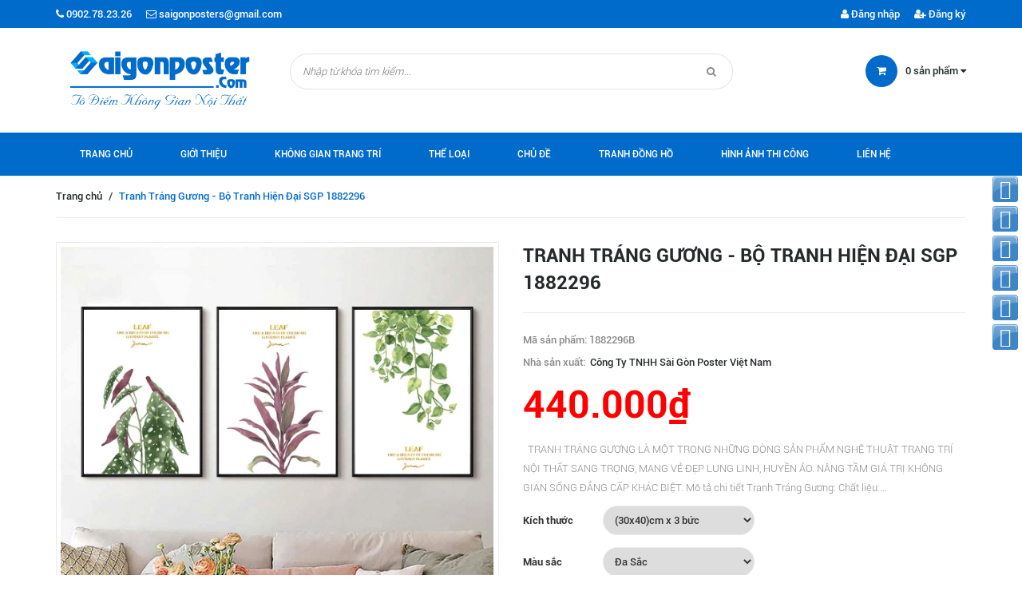

--- FILE ---
content_type: text/html; charset=utf-8
request_url: https://saigonposter.com/tranh-trang-guong-bo-tranh-hien-dai-1-93
body_size: 19195
content:
<!doctype html>
<!--[if !IE]><!-->
<html lang="en">
	<!--<![endif]-->
	<head> 
 <meta name="google-site-verification" content="mrMMDapWNFh6k54Q1CL6ezoOnFhN5zVcJF6rR3cUMHc" />   
<script>
(function(w,d,s,l,i){w[l]=w[l]||[];w[l].push({'gtm.start':
new Date().getTime(),event:'gtm.js'});var f=d.getElementsByTagName(s)[0],
j=d.createElement(s),dl=l!='dataLayer'?'&l='+l:'';j.async=true;j.src=
'https://www.googletagmanager.com/gtm.js?id='+i+dl;f.parentNode.insertBefore(j,f);
})(window,document,'script','dataLayer','GTM-WNFZ8R9');
</script>
<!-- End Google Tag Manager -->
		<meta charset="utf-8">
		<meta http-equiv="x-ua-compatible" content="ie=edge">
		<meta http-equiv="content-language" content="vi">
		<meta name="viewport" content="width=device-width, initial-scale=1, maximum-scale=1">
		<meta name="robots" content="noodp,index,follow">
		<meta name='revisit-after' content='1 days'>
		<meta name="keywords" content="Tranh Trang Trí Nội Thất">
		<meta name="facebook-domain-verification" content="b023yuuqxj3e0sawrzo7ow07ujihr5" />
		<title> Tranh Tráng Gương - Bộ Tranh Hiện Đại </title>
		
		<meta name="description" content="TRANH ĐƯỢC SẢN XUẤT BẰNG CHẤT LIỆU VẢI BỐ CANVAS, LOẠI VẢI ĐƯỢC C&#193;C HỌA SĨ D&#217;NG&#160;ĐỂ VẼ TRANH SƠN DẦU. Tranh gi&#225; rẻ, bộ 3 Bức ( đ&#227; bao gồm khung tranh)">
		
		
  <meta property="og:type" content="product">
  <meta property="og:title" content="Tranh Tr&#225;ng Gương - Bộ Tranh Hiện Đại SGP 1882296">
  
  <meta property="og:image" content="http://bizweb.dktcdn.net/thumb/grande/100/097/963/products/hd5541.jpg?v=1660816275717">
  <meta property="og:image:secure_url" content="https://bizweb.dktcdn.net/thumb/grande/100/097/963/products/hd5541.jpg?v=1660816275717">
  
  <meta property="og:price:amount" content="440.000₫">
  <meta property="og:price:currency" content="VND">


  <meta property="og:description" content="TRANH ĐƯỢC SẢN XUẤT BẰNG CHẤT LIỆU VẢI BỐ CANVAS, LOẠI VẢI ĐƯỢC C&#193;C HỌA SĨ D&#217;NG&#160;ĐỂ VẼ TRANH SƠN DẦU. Tranh gi&#225; rẻ, bộ 3 Bức ( đ&#227; bao gồm khung tranh)">

  <meta property="og:url" content="https://saigonposter.com/tranh-trang-guong-bo-tranh-hien-dai-1-93">
  <meta property="og:site_name" content="saigonposter.com">  
		<link rel="canonical" href="https://saigonposter.com/tranh-trang-guong-bo-tranh-hien-dai-1-93">
		<link rel="shortcut icon" href="//bizweb.dktcdn.net/100/097/963/themes/130864/assets/favicon.png?1681699300041" type="image/x-icon">
		<script>
	var Bizweb = Bizweb || {};
	Bizweb.store = 'saigonposter.mysapo.net';
	Bizweb.id = 97963;
	Bizweb.theme = {"id":130864,"name":"DKT Store","role":"main"};
	Bizweb.template = 'product';
	if(!Bizweb.fbEventId)  Bizweb.fbEventId = 'xxxxxxxx-xxxx-4xxx-yxxx-xxxxxxxxxxxx'.replace(/[xy]/g, function (c) {
	var r = Math.random() * 16 | 0, v = c == 'x' ? r : (r & 0x3 | 0x8);
				return v.toString(16);
			});		
</script>
<script>
	(function () {
		function asyncLoad() {
			var urls = ["https://productcustomize.sapoapps.vn/scripts/appbulk_customizer.min.js?store=saigonposter.mysapo.net","//static.zotabox.com/2/9/299c7d0d311eedc46d55bdf5d549d6ca/widgets.js?store=saigonposter.mysapo.net","//static.zotabox.com/2/9/299c7d0d311eedc46d55bdf5d549d6ca/widgets.js?store=saigonposter.mysapo.net","//static.zotabox.com/2/9/299c7d0d311eedc46d55bdf5d549d6ca/widgets.js?store=saigonposter.mysapo.net","//static.zotabox.com/2/9/299c7d0d311eedc46d55bdf5d549d6ca/widgets.js?store=saigonposter.mysapo.net","//static.zotabox.com/2/9/299c7d0d311eedc46d55bdf5d549d6ca/widgets.js?store=saigonposter.mysapo.net","https://maps.sapoapps.vn/CreateScriptTag/CreateScriptTag?store=saigonposter.mysapo.net","//static.zotabox.com/2/9/299c7d0d311eedc46d55bdf5d549d6ca/widgets.js?store=saigonposter.mysapo.net","//static.zotabox.com/2/9/299c7d0d311eedc46d55bdf5d549d6ca/widgets.js?store=saigonposter.mysapo.net","//static.zotabox.com/2/9/299c7d0d311eedc46d55bdf5d549d6ca/widgets.js?store=saigonposter.mysapo.net","//static.zotabox.com/2/9/299c7d0d311eedc46d55bdf5d549d6ca/widgets.js?store=saigonposter.mysapo.net","https://googleshopping.sapoapps.vn/conversion-tracker/global-tag/960.js?store=saigonposter.mysapo.net","https://googleshopping.sapoapps.vn/conversion-tracker/event-tag/960.js?store=saigonposter.mysapo.net","https://google-shopping.sapoapps.vn/conversion-tracker/global-tag/3461.js?store=saigonposter.mysapo.net","https://google-shopping.sapoapps.vn/conversion-tracker/event-tag/3461.js?store=saigonposter.mysapo.net","https://social-contact.sapoapps.vn/api/genscript/script_fb_init?store=saigonposter.mysapo.net","//static.zotabox.com/2/9/299c7d0d311eedc46d55bdf5d549d6ca/widgets.js?store=saigonposter.mysapo.net","https://google-shopping-v2.sapoapps.vn/api/conversion-tracker/global-tag/3014?store=saigonposter.mysapo.net","https://google-shopping-v2.sapoapps.vn/api/conversion-tracker/event-tag/3014?store=saigonposter.mysapo.net","https://google-shopping-v2.sapoapps.vn/api/conversion-tracker/event-tag-conversion/3014?store=saigonposter.mysapo.net"];
			for (var i = 0; i < urls.length; i++) {
				var s = document.createElement('script');
				s.type = 'text/javascript';
				s.async = true;
				s.src = urls[i];
				var x = document.getElementsByTagName('script')[0];
				x.parentNode.insertBefore(s, x);
			}
		};
		window.attachEvent ? window.attachEvent('onload', asyncLoad) : window.addEventListener('load', asyncLoad, false);
	})();
</script>


<script>
	window.BizwebAnalytics = window.BizwebAnalytics || {};
	window.BizwebAnalytics.meta = window.BizwebAnalytics.meta || {};
	window.BizwebAnalytics.meta.currency = 'VND';
	window.BizwebAnalytics.tracking_url = '/s';

	var meta = {};
	
	meta.product = {"id": 27353433, "vendor": "Công Ty TNHH Sài Gòn Poster  Việt Nam", "name": "Tranh Tráng Gương - Bộ Tranh Hiện Đại SGP 1882296",
	"type": "Tranh Phòng Khách", "price": 440000 };
	
	
	for (var attr in meta) {
	window.BizwebAnalytics.meta[attr] = meta[attr];
	}
</script>

	
		<script src="/dist/js/stats.min.js?v=96f2ff2"></script>
	



<script>
if (location.href.includes('thankyou')) { 
if(typeof dataLayer == 'object'){
	let pIds = Bizweb.checkout.line_items.map(i => i.id);
	let pNames = Bizweb.checkout.line_items.map(i => i.name);
	let pValues = Bizweb.checkout.line_items.map(i => i.price);
let pvendor = Bizweb.checkout.line_items.map(i => i.vendor);
let pquantity = Bizweb.checkout.line_items.map(i => i.quantity);
let psku = Bizweb.checkout.line_items.map(i => i.sku);
function tongq(pquantity){
var tong = 0;
for (var a = 0; a < pquantity.length; a++){
            tong += pquantity[a];
}
return tong;
}
var orderb = $(".order-info .order-summary-header>h2").clone().children().remove().end().text().replace(/(\r\n|\n|\r)/gm,"");
	dataLayer.push({
'ecomm_orderid': orderb,
		'ecomm_prodid': pIds,
'ecomm_pagetype': 'thankyou',
		'ecomm_totalvalue': Bizweb.checkout.total_price,
'ecomm_category': [pvendor],
'ecomm_currency': 'VND',
'conversion_orderid': Bizweb.checkout.order_id,
'conversion_totalvalue': Bizweb.checkout.total_price,
'conversion_currency': 'VND',
'event': 'purchase',
'transactionId': Bizweb.checkout.order_id,
'transactionAffiliation': 'Online',
'transactionTotal': parseInt(Bizweb.checkout.total_price),
'transactionTax': 0,
transactionShipping: parseInt(Bizweb.checkout.total_price - Bizweb.checkout.subtotal_price),
'transactionProducts': [
{
sku: psku,
name: pNames,
category: pvendor,
price: Bizweb.checkout.subtotal_price,
quantity: tongq(pquantity)
}
],
	});
}
}
</script>
<script>

	window.enabled_enhanced_ecommerce = true;

</script>

<script>

	try {
		
				gtag('event', 'view_item', {
					event_category: 'engagement',
					event_label: "Tranh Tráng Gương - Bộ Tranh Hiện Đại SGP 1882296",
					items: [
						{
							id: 27353433,
							name: "Tranh Tráng Gương - Bộ Tranh Hiện Đại SGP 1882296",
							brand: "Công Ty TNHH Sài Gòn Poster  Việt Nam",
							category: "Tranh Phòng Khách",
							variant: "(30x40)cm x 3 bức / Đa Sắc / Tráng Gương",
							price: '440000'
						}
					]
				});
		
	} catch(e) { console.error('UA script error', e);}
	

</script>




<!--Facebook Pixel Code-->
<script>
	!function(f, b, e, v, n, t, s){
	if (f.fbq) return; n = f.fbq = function(){
	n.callMethod?
	n.callMethod.apply(n, arguments):n.queue.push(arguments)}; if (!f._fbq) f._fbq = n;
	n.push = n; n.loaded = !0; n.version = '2.0'; n.queue =[]; t = b.createElement(e); t.async = !0;
	t.src = v; s = b.getElementsByTagName(e)[0]; s.parentNode.insertBefore(t, s)}
	(window,
	document,'script','https://connect.facebook.net/en_US/fbevents.js');
	fbq('init', '600920238610336', {} , {'agent': 'plsapo'}); // Insert your pixel ID here.
	fbq('track', 'PageView',{},{ eventID: Bizweb.fbEventId });
	
	fbq('track', 'ViewContent', {
	content_ids: [27353433],
	content_name: '"Tranh Tráng Gương - Bộ Tranh Hiện Đại SGP 1882296"',
	content_type: 'product_group',
	value: '440000',
	currency: window.BizwebAnalytics.meta.currency
	}, { eventID: Bizweb.fbEventId });
	
</script>
<noscript>
	<img height='1' width='1' style='display:none' src='https://www.facebook.com/tr?id=600920238610336&ev=PageView&noscript=1' />
</noscript>
<!--DO NOT MODIFY-->
<!--End Facebook Pixel Code-->



<script>
	var eventsListenerScript = document.createElement('script');
	eventsListenerScript.async = true;
	
	eventsListenerScript.src = "/dist/js/store_events_listener.min.js?v=1b795e9";
	
	document.getElementsByTagName('head')[0].appendChild(eventsListenerScript);
</script>






		<link href="//bizweb.dktcdn.net/100/097/963/themes/130864/assets/font-awesome.min.css?1681699300041" rel="stylesheet" type="text/css" media="all" />
		<link href="//bizweb.dktcdn.net/100/097/963/themes/130864/assets/bootstrap.min.css?1681699300041" rel="stylesheet" type="text/css" media="all" />
		<link href="//bizweb.dktcdn.net/100/097/963/themes/130864/assets/owl.carousel.css?1681699300041" rel="stylesheet" type="text/css" media="all" />  
		<link href="//bizweb.dktcdn.net/100/097/963/themes/130864/assets/styles.css?1681699300041" rel="stylesheet" type="text/css" media="all" />
		<link href="//bizweb.dktcdn.net/100/097/963/themes/130864/assets/responsive.css?1681699300041" rel="stylesheet" type="text/css" media="all" />  

		<!--[if lt IE 9]>
<script src="//bizweb.dktcdn.net/100/097/963/themes/130864/assets/html5shiv.min.js?1681699300041"></script>
<script src="//bizweb.dktcdn.net/100/097/963/themes/130864/assets/respond.min.js?1681699300041"></script>
<![endif]-->

		<!-- FIRST JS -->
		<script>
			window.money_format = "{{amount_no_decimals_with_comma_separator}} VND";
		</script>
		<script src="//bizweb.dktcdn.net/100/097/963/themes/130864/assets/jquery.min.js?1681699300041" type="text/javascript"></script>
		<script src="//bizweb.dktcdn.net/100/097/963/themes/130864/assets/bootstrap.min.js?1681699300041" type="text/javascript"></script>
		<script src="//bizweb.dktcdn.net/assets/themes_support/api.jquery.js" type="text/javascript"></script>

		
		



	</head>
	<body class="product">
		<!-- Google Tag Manager (noscript) -->
<noscript><iframe src="https://www.googletagmanager.com/ns.html?id=GTM-NJJKNQJ"
height="0" width="0" style="display:none;visibility:hidden"></iframe></noscript>
<!-- End Google Tag Manager (noscript) -->
		<div id="fb-root"></div>
		
		<script>
			(function(d, s, id) {
				var js, fjs = d.getElementsByTagName(s)[0];
				if (d.getElementById(id)) return;
				js = d.createElement(s); js.id = id;
				js.src = "//connect.facebook.net/vi_VN/sdk.js#xfbml=1&version=v2.5";
				fjs.parentNode.insertBefore(js, fjs);
			}(document, 'script', 'facebook-jssdk'));
		</script>
		
		<header id="header">
			<div class="top-header">
				<div class="container">
					<div class="row">
						<div class="col-xs-12 col-sm-6 col-md-6">
							<span><i class="fa fa-phone"></i> 0902.78.23.26</span>
							<span><i class="fa fa-envelope-o"></i> saigonposters@gmail.com</span>
						</div>
						
						<div class="col-xs-12 col-sm-6 col-md-6 customer">
							
							<a href="/account"><i class="fa fa-user"></i> Đăng nhập</a>
							<a href="/account/register"><i class="fa fa-user-plus"></i> Đăng ký</a>
							
						</div>
						
					</div>
				</div>
			</div>
			<div class="mid-header">
				<div class="container">
					<div class="row">
						<div class="col-xs-12 col-sm-12 col-md-3 logo">
							<a href="/">				  
								<img src="//bizweb.dktcdn.net/100/097/963/themes/130864/assets/logo.png?1681699300041" alt="saigonposter.com" title="saigonposter.com" class="img-responsive">				  

							</a>
						</div>
						<div class="col-xs-12 col-sm-12 col-md-6 header-search">
							<form action="/search">
								<input type="text" value="" placeholder="Nhập từ khóa tìm kiếm..." name="query" class="input-control">
								<button> <i class="fa fa-search"></i> </button>
							</form>              
						</div>
						<div class="col-xs-12 col-sm-12 col-md-3 mini-cart">
							<div class="wrapper-mini-cart">
								<span class="icon"><i class="fa fa-shopping-cart"></i></span> 
								<a href="/cart"> <span class="mini-cart-count">0</span> sản phẩm <i class="fa fa-caret-down"></i></a>
								<div class="content-mini-cart">
									<div class="has-items">
										<ul class="list-unstyled">
											
										</ul>
										<div class="total clearfix">
											<span class="pull-left">Tổng tiền:</span>
											<span class="pull-right total-price">0₫</span>
										</div>
										<a href="/checkout" class="button">Thanh toán</a>
									</div>
									<div class="no-item">
										<p style="text-align:left">Không có sản phẩm nào trong giỏ hàng của bạn.</p>
									</div>
								</div>
							</div>
						</div>
					</div>
				</div>
			</div>
			<div class="bottom-header">
				<div class="container">
					<div class="clearfix">
						<ul class="main-nav hidden-xs hidden-sm list-unstyled">
							
							
							
							
							
							
							<li><a href="/">Trang chủ</a></li>
							
							
							
							
							<li><a href="/gioi-thieu">Giới thiệu</a></li>
							
							
							
							
							<li class="has-submenu ">
								<a href="/tranh-phong-an">Không Gian Trang Trí</a>
								
								<ul class="list-unstyled level1">
									
									
									<li><a href="/tranh-phong-khach">Tranh Phòng Khách</a></li>
									
									
									
									<li><a href="/tranh-phong-ngu">Tranh Phòng Ngủ</a></li>
									
									
									
									<li><a href="/tranh-phong-an">Tranh Phòng Ăn</a></li>
									
									
									
									<li><a href="/tranh-phong-tre-em">Tranh Phòng Trẻ Em</a></li>
									
									
									
									<li><a href="/tranh-trang-tri-quan-cafe">Tranh Trang Trí Quán Cafe</a></li>
									
									
									
									<li><a href="/tranh-van-phong-1">Tranh Văn Phòng</a></li>
									
									
								</ul>
								
							</li>
							
							
							
							
							<li class="has-submenu ">
								<a href="/">Thể Loại</a>
								
								<ul class="list-unstyled level1">
									
									
									<li><a href="/tranh-trang-tri">Tranh Trang Trí</a></li>
									
									
									
									<li><a href="/tranh-treo-tuong">Tranh Treo Tường</a></li>
									
									
									
									<li><a href="/tranh-canvas-nghe-thuat">Tranh Canvas Nghệ Thuật</a></li>
									
									
									
									<li><a href="/san-pham-noi-bat-1">Sản phẩm nổi bật</a></li>
									
									
									
									<li><a href="/tranh-poster">Tranh Poster</a></li>
									
									
									
									<li><a href="/tranh-dan-tuong">Tranh Dán Tường</a></li>
									
									
									
									<li><a href="/tranh-lich-tet">Tranh Lịch Tết</a></li>
									
									
									
									<li><a href="/tranh-gau-bearbrick">Tranh Gấu Bearbrick</a></li>
									
									
									
									<li><a href="/tranh-thuan-buom-xuoi-gio-3">Tranh Thuận Buồm Xuôi Gió</a></li>
									
									
									
									<li><a href="/tranh-ma-dao-thanh-cong-2">Tranh Mã Đáo Thành Công</a></li>
									
									
									
									<li><a href="/tranh-thu-phap">Tranh Thư Pháp</a></li>
									
									
									
									<li><a href="/tranh-treo-tuong-co-den-led">Tranh Treo Tường Có Đèn Led</a></li>
									
									
								</ul>
								
							</li>
							
							
							
							
							<li class="has-submenu ">
								<a href="/">Chủ Đề</a>
								
								<ul class="list-unstyled level1">
									
									
									<li><a href="/tranh-trang-guong-1">Tranh Bóng Kính</a></li>
									
									
									
									<li><a href="/tranh-kho-dai">Tranh Khổ Dài</a></li>
									
									
									
									<li><a href="/tranh-phong-thuy-1">Tranh Phong Thủy</a></li>
									
									
									
									<li><a href="/tranh-den-trang-tranh-don-sac">Tranh Đen Trắng / Tranh Đơn Sắc</a></li>
									
									
									
									<li><a href="/tranh-hoa-sen-1">Tranh Hoa Sen</a></li>
									
									
									
									<li><a href="/tranh-kho-doc">Tranh Khổ Dọc</a></li>
									
									
									
									<li><a href="/tranh-tron">Tranh Tròn</a></li>
									
									
								</ul>
								
							</li>
							
							
							
							
							<li class="has-submenu ">
								<a href="/">Tranh Đồng Hồ</a>
								
								<ul class="list-unstyled level1">
									
									
									<li class="has-submenu">
										<a href="/tranh-dong-ho-treo-tuong">Tranh Đồng Hồ Treo Tường</a>
										<ul class="list-unstyled level2">
											
											<li><a href="/tranh-dong-ho-treo-tuong-hinh-tron">Đồng Hồ Treo Tường Hình Tròn</a></li>
											
											<li><a href="/tranh-dong-ho-treo-tuong-hinh-vuong">Đồng Hồ Treo Tường Hình Vuông</a></li>
											
											<li><a href="/dong-ho-treo-tuong-hinh-chu-nhat">Đồng Hồ Treo Tường Hình Chữ Nhật</a></li>
											
											<li><a href="/tranh-dong-ho-ma-dao-thanh-cong">Đồng Hồ Treo Tường Mã Đáo Thành Công</a></li>
											
											<li><a href="/tranh-dong-ho-cuu-ngu-va-hoa-sen">Đồng Hồ Treo Tường Cửu Ngư Hoa Sen</a></li>
											
										</ul>
									</li>
									
									
									
									<li><a href="/dong-ho-de-ban">Tranh Đồng Hồ Để Bàn</a></li>
									
									
									
									<li><a href="/dong-ho-qua-tang-doanh-nghiep">Đồng Hồ Quà Tặng Doanh Nghiệp</a></li>
									
									
									
									<li><a href="/dong-ho-in-uv-pha-le-bong">Đồng Hồ Treo Tường Có Đèn Led</a></li>
									
									
								</ul>
								
							</li>
							
							
							
							
							<li><a href="/hinh-anh-thi-cong">Hình ảnh thi công</a></li>
							
							
							
							
							<li><a href="/lien-he">Liên hệ</a></li>
							
							
						</ul>
						<a href="javascript:void(0);" class="toggle-main-menu hidden-md hidden-lg">
							<i class="fa fa-bars"></i>
						</a>
						<ul class="list-unstyled mobile-main-menu hidden-md hidden-lg" style="display:none">
							
							
							<li><a href="/">Trang chủ</a></li>
							
							
							
							<li><a href="/gioi-thieu">Giới thiệu</a></li>
							
							
							
							<li><a href="/tranh-phong-an">Không Gian Trang Trí</a>
								<ul style="display:none">
									
									
									<li><a href="/tranh-phong-khach">Tranh Phòng Khách</a></li>
									
									
									
									<li><a href="/tranh-phong-ngu">Tranh Phòng Ngủ</a></li>
									
									
									
									<li><a href="/tranh-phong-an">Tranh Phòng Ăn</a></li>
									
									
									
									<li><a href="/tranh-phong-tre-em">Tranh Phòng Trẻ Em</a></li>
									
									
									
									<li><a href="/tranh-trang-tri-quan-cafe">Tranh Trang Trí Quán Cafe</a></li>
									
									
									
									<li><a href="/tranh-van-phong-1">Tranh Văn Phòng</a></li>
									
									
								</ul>
							</li>
							
							
							
							<li><a href="/">Thể Loại</a>
								<ul style="display:none">
									
									
									<li><a href="/tranh-trang-tri">Tranh Trang Trí</a></li>
									
									
									
									<li><a href="/tranh-treo-tuong">Tranh Treo Tường</a></li>
									
									
									
									<li><a href="/tranh-canvas-nghe-thuat">Tranh Canvas Nghệ Thuật</a></li>
									
									
									
									<li><a href="/san-pham-noi-bat-1">Sản phẩm nổi bật</a></li>
									
									
									
									<li><a href="/tranh-poster">Tranh Poster</a></li>
									
									
									
									<li><a href="/tranh-dan-tuong">Tranh Dán Tường</a></li>
									
									
									
									<li><a href="/tranh-lich-tet">Tranh Lịch Tết</a></li>
									
									
									
									<li><a href="/tranh-gau-bearbrick">Tranh Gấu Bearbrick</a></li>
									
									
									
									<li><a href="/tranh-thuan-buom-xuoi-gio-3">Tranh Thuận Buồm Xuôi Gió</a></li>
									
									
									
									<li><a href="/tranh-ma-dao-thanh-cong-2">Tranh Mã Đáo Thành Công</a></li>
									
									
									
									<li><a href="/tranh-thu-phap">Tranh Thư Pháp</a></li>
									
									
									
									<li><a href="/tranh-treo-tuong-co-den-led">Tranh Treo Tường Có Đèn Led</a></li>
									
									
								</ul>
							</li>
							
							
							
							<li><a href="/">Chủ Đề</a>
								<ul style="display:none">
									
									
									<li><a href="/tranh-trang-guong-1">Tranh Bóng Kính</a></li>
									
									
									
									<li><a href="/tranh-kho-dai">Tranh Khổ Dài</a></li>
									
									
									
									<li><a href="/tranh-phong-thuy-1">Tranh Phong Thủy</a></li>
									
									
									
									<li><a href="/tranh-den-trang-tranh-don-sac">Tranh Đen Trắng / Tranh Đơn Sắc</a></li>
									
									
									
									<li><a href="/tranh-hoa-sen-1">Tranh Hoa Sen</a></li>
									
									
									
									<li><a href="/tranh-kho-doc">Tranh Khổ Dọc</a></li>
									
									
									
									<li><a href="/tranh-tron">Tranh Tròn</a></li>
									
									
								</ul>
							</li>
							
							
							
							<li><a href="/">Tranh Đồng Hồ</a>
								<ul style="display:none">
									
									
									<li><a href="/tranh-dong-ho-treo-tuong">Tranh Đồng Hồ Treo Tường</a>
										<ul style="display:none">
											
											<li><a href="/tranh-dong-ho-treo-tuong-hinh-tron">Đồng Hồ Treo Tường Hình Tròn</a></li>
											
											<li><a href="/tranh-dong-ho-treo-tuong-hinh-vuong">Đồng Hồ Treo Tường Hình Vuông</a></li>
											
											<li><a href="/dong-ho-treo-tuong-hinh-chu-nhat">Đồng Hồ Treo Tường Hình Chữ Nhật</a></li>
											
											<li><a href="/tranh-dong-ho-ma-dao-thanh-cong">Đồng Hồ Treo Tường Mã Đáo Thành Công</a></li>
											
											<li><a href="/tranh-dong-ho-cuu-ngu-va-hoa-sen">Đồng Hồ Treo Tường Cửu Ngư Hoa Sen</a></li>
											
										</ul>
									</li>
									
									
									
									<li><a href="/dong-ho-de-ban">Tranh Đồng Hồ Để Bàn</a></li>
									
									
									
									<li><a href="/dong-ho-qua-tang-doanh-nghiep">Đồng Hồ Quà Tặng Doanh Nghiệp</a></li>
									
									
									
									<li><a href="/dong-ho-in-uv-pha-le-bong">Đồng Hồ Treo Tường Có Đèn Led</a></li>
									
									
								</ul>
							</li>
							
							
							
							<li><a href="/hinh-anh-thi-cong">Hình ảnh thi công</a></li>
							
							
							
							<li><a href="/lien-he">Liên hệ</a></li>
							
							
						</ul>
					</div>
				</div>
			</div>
		</header>
		<div class="content">
			<div class="container">
				<script>
	if(typeof dataLayer == 'object'){
		dataLayer.push({
			ecomm_prodid: 27353433,
			ecomm_pagetype :"product",
			ecomm_totalvalue: 440000,
			ecomm_category: "TRANH TRÁNG GƯƠNG"
		});
	}
</script>
<div itemscope itemtype="http://schema.org/Product">
	<meta itemprop="url" content="//saigonposter.com/tranh-trang-guong-bo-tranh-hien-dai-1-93">
	<meta itemprop="image" content="https://bizweb.dktcdn.net/100/097/963/products/hd5541.jpg?v=1660816275717">
	<meta itemprop="shop-currency" content="VND">
</div>


<div class="breadcrumb">
	<ul class="list-unstyled">
		<li><a href="/">Trang chủ</a></li>
		<li class="devide">/</li>
		
		<li><span class="active">Tranh Tráng Gương - Bộ Tranh Hiện Đại SGP 1882296</span></li>
		
	</ul>
</div>



<div class="product-detail" itemscope itemtype="http://schema.org/Product">
	<meta itemprop="url" content="//saigonposter.com/tranh-trang-guong-bo-tranh-hien-dai-1-93">
	<meta itemprop="image" content="//bizweb.dktcdn.net/thumb/grande/100/097/963/products/hd5541.jpg?v=1660816275717">
	<meta itemprop="shop-currency" content="VND">
	<div class="top">
		<div class="row">
			<div class="col-xs-12 col-md-6 product-image">
				<div class="featured-image">
					

					<img src="//bizweb.dktcdn.net/thumb/grande/100/097/963/products/hd5541.jpg?v=1660816275717" class="img-responsive" id="large-image" itemprop="image" data-zoom-image="//bizweb.dktcdn.net/100/097/963/products/hd5541.jpg?v=1660816275717"
						 
						 alt="tranh-trang-guong"
						   />
				</div>
				<div class="thumbnail-image">
					
					<div class="item">
						<a href="//bizweb.dktcdn.net/thumb/grande/100/097/963/products/hd5541.jpg?v=1660816275717" data-image="//bizweb.dktcdn.net/thumb/grande/100/097/963/products/hd5541.jpg?v=1660816275717" data-zoom-image="//bizweb.dktcdn.net/100/097/963/products/hd5541.jpg?v=1660816275717">
							<img src="//bizweb.dktcdn.net/thumb/compact/100/097/963/products/hd5541.jpg?v=1660816275717" class="img-responsive" 
								 
								 alt="tranh-trang-guong"
								  />
						</a>
					</div>
					
				</div>
			</div>

			<div class="col-xs-12 col-md-6 info">
				<h1 itemprop="name">Tranh Tráng Gương - Bộ Tranh Hiện Đại SGP 1882296</h1>
				<p class="sku">Mã sản phẩm:&nbsp; <span>1882296B</span></p>
				<p class="vendor">Nhà sản xuất:&nbsp; <span>Công Ty TNHH Sài Gòn Poster  Việt Nam</span></p>
				<p itemprop="price" class="product-price">440.000₫</p>
				<p class="desc">&nbsp;
TRANH TRÁNG GƯƠNG&nbsp;LÀ MỘT TRONG NHỮNG DÒNG SẢN PHẨM NGHỆ THUẬT TRANG TRÍ NỘI THẤT&nbsp;SANG TRỌNG, MANG VẺ ĐẸP LUNG LINH, HUYỀN ẢO. NÂNG TẦM GIÁ TRỊ KHÔNG GIAN SỐNG ĐẲNG CẤP KHÁC BIỆT.
Mô tả chi tiết&nbsp;Tranh Tráng Gương:


Chất liệu:...</p>
				<form action="/cart/add" method="post" enctype="multipart/form-data" class="product-form">
					
					 
					<select id="product-selectors" name="variantId" style="display:none">
						
						<option  selected="selected"  value="70233352">(30x40)cm x 3 bức / Đa Sắc / Tráng Gương - 440.000₫</option>
						
						<option  value="70233353">(30x40)cm x 3 bức / Đa Sắc / Vải Canvas - 440.000₫</option>
						
						<option  value="70233354">(40x60)cm x 3 bức / Đa Sắc / Tráng Gương - 590.000₫</option>
						
						<option  value="70233355">(40x60)cm x 3 bức / Đa Sắc / Vải Canvas - 590.000₫</option>
						
						<option  value="70233356">(50x75)cm x 3 bức / Đa Sắc / Vải Canvas - 930.000₫</option>
						
						<option  value="70233357">(60x90)cm x 3 bức / Đa Sắc / Tráng Gương - 1.340.000₫</option>
						
						<option  value="70233358">(60x90)cm x 3 bức / Đa Sắc / Vải Canvas - 1.340.000₫</option>
						
						<option  value="70233359">(50x75)cm x 3 bức / Đa Sắc / Tráng Gương - 930.000₫</option>
						
					</select>
					

					<div class="quantity">
						<label>Số lượng</label>
						<input type="number" name="quantity" value="1" class="input-control">
					</div>
					<div class="action-btn">
						
						<button class="button product-add-to-cart">Cho vào giỏ hàng</button>
						
					</div>
				</form>
			</div>
		</div>
	</div>
	<div class="middle">
		<ul class="list-unstyled navtabs">
			<li><a href="#tab1" class="head-tabs head-tab1 active" data-src=".head-tab1">Chi tiết sản phẩm</a></li>
			
			<li><a href="#tab2" class="head-tabs head-tab2" data-src=".head-tab2">Bình luận</a></li>         
			
			
			<li><a href="#tab3" class="head-tabs head-tab3" data-src=".head-tab3"></a></li>         
			
		</ul>
		<div class="tab-container">
			<div id="tab1" class="content-tabs">
				<div class="rte">
					<p class="MsoNoSpacing" style="text-indent: 0.5in;">&nbsp;</p>
<h1 dir="ltr" style="border-bottom:1px solid #ebebeb; text-align:start; text-indent:0px; -webkit-text-stroke-width:0px; margin-bottom:10px"><span style="font-size:20px"><span style="box-sizing:border-box"><span style="font-family:Roboto"><span style="font-weight:500"><span style="line-height:50px"><span style="color:#333333"><span style="text-transform:uppercase"><span style="font-style:normal"><span style="font-variant-ligatures:normal"><span style="font-variant-caps:normal"><span style="letter-spacing:normal"><span style="orphans:2"><span style="white-space:normal"><span style="widows:2"><span style="word-spacing:0px"><span style="background-color:#ffffff"><span style="text-decoration-thickness:initial"><span style="text-decoration-style:initial"><span style="text-decoration-color:initial"><span style="font-size:20px"><span style="box-sizing:border-box"><span style="box-sizing:border-box"><span style="box-sizing:border-box"><span style="font-family:Roboto"><span style="box-sizing:border-box"><span style="font-weight:500"><span style="box-sizing:border-box"><span style="line-height:50px"><span style="box-sizing:border-box"><span style="color:#333333"><span style="box-sizing:border-box"><span style="text-transform:uppercase"><span style="box-sizing:border-box"><span style="font-style:normal"><span style="box-sizing:border-box"><span style="font-variant-ligatures:normal"><span style="box-sizing:border-box"><span style="font-variant-caps:normal"><span style="box-sizing:border-box"><span style="letter-spacing:normal"><span style="box-sizing:border-box"><span style="orphans:2"><span style="box-sizing:border-box"><span style="white-space:normal"><span style="box-sizing:border-box"><span style="widows:2"><span style="box-sizing:border-box"><span style="word-spacing:0px"><span style="box-sizing:border-box"><span style="background-color:#ffffff"><span style="box-sizing:border-box"><span style="text-decoration-thickness:initial"><span style="box-sizing:border-box"><span style="text-decoration-style:initial"><span style="box-sizing:border-box"><span style="text-decoration-color:initial"><span style="font-size:18px"><span style="box-sizing:border-box"><span style="box-sizing:border-box"><b id="docs-internal-guid-af362e40-7fff-e2f8-4222-24d65eac849a" style="box-sizing:border-box; font-weight:700"><a href="https://www.saigonposter.com/tranh-phong-khach" style="box-sizing:border-box; color:#252a2b; text-decoration:none"><i style="box-sizing:border-box"><u style="box-sizing:border-box">TRANH TRÁNG GƯƠNG</u></i></a>&nbsp;LÀ MỘT TRONG NHỮNG DÒNG SẢN PHẨM NGHỆ THUẬT TRANG TRÍ NỘI THẤT&nbsp;SANG TRỌNG, MANG VẺ ĐẸP LUNG LINH, HUYỀN ẢO. NÂNG TẦM GIÁ TRỊ KHÔNG GIAN SỐNG ĐẲNG CẤP KHÁC BIỆT.</b></span></span></span></span></span></span></span></span></span></span></span></span></span></span></span></span></span></span></span></span></span></span></span></span></span></span></span></span></span></span></span></span></span></span></span></span></span></span></span></span></span></span></span></span></span></span></span></span></span></span></span></span></span></span></span></span></span></span></span></h1>
<h2 dir="ltr" style="margin-top:20px; margin-bottom:10px; text-align:start; text-indent:0px; -webkit-text-stroke-width:0px"><span style="font-size:30px"><span style="box-sizing:border-box"><span style="font-family:Roboto"><span style="font-weight:500"><span style="line-height:2.1"><span style="color:#333333"><span style="font-style:normal"><span style="font-variant-ligatures:normal"><span style="font-variant-caps:normal"><span style="letter-spacing:normal"><span style="orphans:2"><span style="text-transform:none"><span style="white-space:normal"><span style="widows:2"><span style="word-spacing:0px"><span style="background-color:#ffffff"><span style="text-decoration-thickness:initial"><span style="text-decoration-style:initial"><span style="text-decoration-color:initial"><span style="font-size:30px"><span style="box-sizing:border-box"><span style="box-sizing:border-box"><span style="box-sizing:border-box"><span style="font-family:Roboto"><span style="box-sizing:border-box"><span style="font-weight:500"><span style="box-sizing:border-box"><span style="line-height:2.1"><span style="box-sizing:border-box"><span style="color:#333333"><span style="box-sizing:border-box"><span style="font-style:normal"><span style="box-sizing:border-box"><span style="font-variant-ligatures:normal"><span style="box-sizing:border-box"><span style="font-variant-caps:normal"><span style="box-sizing:border-box"><span style="letter-spacing:normal"><span style="box-sizing:border-box"><span style="orphans:2"><span style="box-sizing:border-box"><span style="text-transform:none"><span style="box-sizing:border-box"><span style="white-space:normal"><span style="box-sizing:border-box"><span style="widows:2"><span style="box-sizing:border-box"><span style="word-spacing:0px"><span style="box-sizing:border-box"><span style="background-color:#ffffff"><span style="box-sizing:border-box"><span style="text-decoration-thickness:initial"><span style="box-sizing:border-box"><span style="text-decoration-style:initial"><span style="box-sizing:border-box"><span style="text-decoration-color:initial"><span style="font-size:16px"><span style="box-sizing:border-box"><span style="box-sizing:border-box"><b id="docs-internal-guid-af362e40-7fff-e2f8-4222-24d65eac849a" style="box-sizing:border-box; font-weight:700">Mô tả chi tiết&nbsp;<a href="https://www.saigonposter.com/tranh-bong-kinh" style="box-sizing:border-box; color:#252a2b; text-decoration:none"><u style="box-sizing:border-box"><em style="box-sizing:border-box">Tranh Tráng Gương</em></u></a>:</b></span></span></span></span></span></span></span></span></span></span></span></span></span></span></span></span></span></span></span></span></span></span></span></span></span></span></span></span></span></span></span></span></span></span></span></span></span></span></span></span></span></span></span></span></span></span></span></span></span></span></span></span></span></span></span></span></span></span></span></h2>
<ul style="box-sizing:border-box; color:#333333; font-family:Roboto; font-size:13px; font-style:normal; font-variant-ligatures:normal; font-variant-caps:normal; font-weight:400; letter-spacing:normal; orphans:2; text-align:start; text-indent:0px; text-transform:none; white-space:normal; widows:2; word-spacing:0px; -webkit-text-stroke-width:0px; text-decoration-thickness:initial; text-decoration-style:initial; text-decoration-color:initial; background-color:#ffffff">
<li aria-level="1" dir="ltr" style="box-sizing:border-box">
<p dir="ltr" role="presentation" style="margin-bottom:10px"><span style="box-sizing:border-box"><span style="box-sizing:border-box"><span style="font-size:16px"><span style="box-sizing:border-box"><span style="box-sizing:border-box"><span style="box-sizing:border-box"><span style="box-sizing:border-box"><span style="color:#7f8c8d"><b id="docs-internal-guid-af362e40-7fff-e2f8-4222-24d65eac849a" style="box-sizing:border-box; font-weight:700">Chất liệu: Tranh tráng gương có thể được chế tác từ mica, gỗ, nhựa nhân tạo Polyvinyl Clorua cao cấp,...</b></span></span></span></span></span></span></span></span></p></li>
<li aria-level="1" dir="ltr" style="box-sizing:border-box">
<p dir="ltr" role="presentation" style="margin-bottom:10px"><span style="box-sizing:border-box"><span style="box-sizing:border-box"><span style="font-size:16px"><span style="box-sizing:border-box"><span style="box-sizing:border-box"><span style="box-sizing:border-box"><span style="box-sizing:border-box"><span style="color:#7f8c8d"><b id="docs-internal-guid-af362e40-7fff-e2f8-4222-24d65eac849a" style="box-sizing:border-box; font-weight:700">Công nghệ in: in UV sẽ giúp hình ảnh in ra được sắc nét, đạt chất lượng, bền màu.</b></span></span></span></span></span></span></span></span></p></li>
<li aria-level="1" dir="ltr" style="box-sizing:border-box">
<p dir="ltr" role="presentation" style="margin-bottom:10px"><span style="box-sizing:border-box"><span style="box-sizing:border-box"><span style="font-size:16px"><span style="box-sizing:border-box"><span style="box-sizing:border-box"><span style="box-sizing:border-box"><span style="box-sizing:border-box"><span style="color:#7f8c8d"><b id="docs-internal-guid-af362e40-7fff-e2f8-4222-24d65eac849a" style="box-sizing:border-box; font-weight:700">Lớp tráng gương bóng loáng như pha lê cao cấp làm tỏa sáng hình ảnh.</b></span></span></span></span></span></span></span></span></p></li>
<li aria-level="1" dir="ltr" style="box-sizing:border-box">
<p dir="ltr" role="presentation" style="margin-bottom:10px"><span style="box-sizing:border-box"><span style="box-sizing:border-box"><span style="font-size:16px"><span style="box-sizing:border-box"><span style="box-sizing:border-box"><span style="box-sizing:border-box"><span style="box-sizing:border-box"><span style="color:#7f8c8d"><b id="docs-internal-guid-af362e40-7fff-e2f8-4222-24d65eac849a" style="box-sizing:border-box; font-weight:700">Khung tranh: Làm từ nhựa Composite có tính cơ lý cao hơn nhựa thông thường, bảo vệ bức tranh hoàn thiện với khả năng chịu lực, chịu nén, uốn, chống trầy xước và chịu nhiệt rất tốt.</b></span></span></span></span></span></span></span></span></p></li></ul>
<p style="text-align:start; text-indent:0px; -webkit-text-stroke-width:0px; margin-bottom:10px">&nbsp;</p>
<p dir="ltr" style="text-align:start; text-indent:0px; -webkit-text-stroke-width:0px; margin-bottom:10px"><span style="font-size:13px"><span style="box-sizing:border-box"><span style="color:#333333"><span style="font-family:Roboto"><span style="font-style:normal"><span style="font-variant-ligatures:normal"><span style="font-variant-caps:normal"><span style="font-weight:400"><span style="letter-spacing:normal"><span style="orphans:2"><span style="text-transform:none"><span style="white-space:normal"><span style="widows:2"><span style="word-spacing:0px"><span style="background-color:#ffffff"><span style="text-decoration-thickness:initial"><span style="text-decoration-style:initial"><span style="text-decoration-color:initial"><span style="font-size:13px"><span style="box-sizing:border-box"><span style="box-sizing:border-box"><span style="box-sizing:border-box"><span style="color:#333333"><span style="box-sizing:border-box"><span style="font-family:Roboto"><span style="box-sizing:border-box"><span style="font-style:normal"><span style="box-sizing:border-box"><span style="font-variant-ligatures:normal"><span style="box-sizing:border-box"><span style="font-variant-caps:normal"><span style="box-sizing:border-box"><span style="font-weight:400"><span style="box-sizing:border-box"><span style="letter-spacing:normal"><span style="box-sizing:border-box"><span style="orphans:2"><span style="box-sizing:border-box"><span style="text-transform:none"><span style="box-sizing:border-box"><span style="white-space:normal"><span style="box-sizing:border-box"><span style="widows:2"><span style="box-sizing:border-box"><span style="word-spacing:0px"><span style="box-sizing:border-box"><span style="background-color:#ffffff"><span style="box-sizing:border-box"><span style="text-decoration-thickness:initial"><span style="box-sizing:border-box"><span style="text-decoration-style:initial"><span style="box-sizing:border-box"><span style="text-decoration-color:initial"><span style="font-size:16px"><span style="box-sizing:border-box"><span style="box-sizing:border-box"><b id="docs-internal-guid-af362e40-7fff-e2f8-4222-24d65eac849a" style="box-sizing:border-box; font-weight:700">Ưu điểm nổi bật của&nbsp;<a href="https://www.saigonposter.com/tranh-phong-khach" style="box-sizing:border-box; color:#252a2b; text-decoration:none"><u style="box-sizing:border-box"><em style="box-sizing:border-box">Tranh Tráng Gương</em></u></a>:&nbsp;</b></span></span></span></span></span></span></span></span></span></span></span></span></span></span></span></span></span></span></span></span></span></span></span></span></span></span></span></span></span></span></span></span></span></span></span></span></span></span></span></span></span></span></span></span></span></span></span></span></span></span></span></span></span></span></span></span></p>
<ul style="box-sizing:border-box; color:#333333; font-family:Roboto; font-size:13px; font-style:normal; font-variant-ligatures:normal; font-variant-caps:normal; font-weight:400; letter-spacing:normal; orphans:2; text-align:start; text-indent:0px; text-transform:none; white-space:normal; widows:2; word-spacing:0px; -webkit-text-stroke-width:0px; text-decoration-thickness:initial; text-decoration-style:initial; text-decoration-color:initial; background-color:#ffffff">
<li aria-level="1" dir="ltr" style="box-sizing:border-box">
<p dir="ltr" role="presentation" style="margin-bottom:10px"><span style="box-sizing:border-box"><span style="box-sizing:border-box"><span style="box-sizing:border-box"><span style="box-sizing:border-box"><span style="color:#999999"><span style="font-size:16px"><span style="box-sizing:border-box"><span style="box-sizing:border-box"><b id="docs-internal-guid-af362e40-7fff-e2f8-4222-24d65eac849a" style="box-sizing:border-box; font-weight:700">Sang trọng, bóng đẹp khác biệt hoàn toàn các loại ảnh trang trí thông thường. Kết hợp với đinh 3 chân, rất dễ dàng cho việc treo lên tường mà không cần khoan.</b></span></span></span></span></span></span></span></span></p></li>
<li aria-level="1" dir="ltr" style="box-sizing:border-box">
<p dir="ltr" role="presentation" style="margin-bottom:10px"><span style="box-sizing:border-box"><span style="box-sizing:border-box"><span style="box-sizing:border-box"><span style="box-sizing:border-box"><span style="color:#999999"><span style="font-size:16px"><span style="box-sizing:border-box"><span style="box-sizing:border-box"><b id="docs-internal-guid-af362e40-7fff-e2f8-4222-24d65eac849a" style="box-sizing:border-box; font-weight:700">Bề mặt tranh bóng mịn, sáng đẹp có thể lau chùi được.</b></span></span></span></span></span></span></span></span></p></li>
<li aria-level="1" dir="ltr" style="box-sizing:border-box">
<p dir="ltr" role="presentation" style="margin-bottom:10px"><span style="box-sizing:border-box"><span style="box-sizing:border-box"><span style="box-sizing:border-box"><span style="box-sizing:border-box"><span style="color:#999999"><span style="font-size:16px"><span style="box-sizing:border-box"><span style="box-sizing:border-box"><b id="docs-internal-guid-af362e40-7fff-e2f8-4222-24d65eac849a" style="box-sizing:border-box; font-weight:700">Độ bền trên 10 năm.</b></span></span></span></span></span></span></span></span></p></li>
<li aria-level="1" dir="ltr" style="box-sizing:border-box">
<p dir="ltr" role="presentation" style="margin-bottom:10px"><span style="box-sizing:border-box"><span style="box-sizing:border-box"><span style="box-sizing:border-box"><span style="box-sizing:border-box"><span style="color:#999999"><span style="font-size:16px"><span style="box-sizing:border-box"><span style="box-sizing:border-box"><b id="docs-internal-guid-af362e40-7fff-e2f8-4222-24d65eac849a" style="box-sizing:border-box; font-weight:700">Hoàn toàn không bay màu, nhạt màu theo thời gian.</b></span></span></span></span></span></span></span></span></p></li>
<li aria-level="1" dir="ltr" style="box-sizing:border-box">
<p dir="ltr" role="presentation" style="margin-bottom:10px"><span style="box-sizing:border-box"><span style="box-sizing:border-box"><span style="box-sizing:border-box"><span style="box-sizing:border-box"><span style="color:#999999"><span style="font-size:16px"><span style="box-sizing:border-box"><span style="box-sizing:border-box"><b id="docs-internal-guid-af362e40-7fff-e2f8-4222-24d65eac849a" style="box-sizing:border-box; font-weight:700">Chống ẩm mốc, mối mọt.</b></span></span></span></span></span></span></span></span></p></li>
<li aria-level="1" dir="ltr" style="box-sizing:border-box">
<p dir="ltr" role="presentation" style="margin-bottom:10px"><span style="box-sizing:border-box"><span style="box-sizing:border-box"><span style="box-sizing:border-box"><span style="box-sizing:border-box"><span style="color:#999999"><span style="font-size:16px"><span style="box-sizing:border-box"><span style="box-sizing:border-box"><b id="docs-internal-guid-af362e40-7fff-e2f8-4222-24d65eac849a" style="box-sizing:border-box; font-weight:700">Giá thành hợp lý với người dùng.</b></span></span></span></span></span></span></span></span></p></li></ul>
<p dir="ltr" style="text-align:start; text-indent:0px; -webkit-text-stroke-width:0px; margin-bottom:10px"><span style="font-size:13px"><span style="box-sizing:border-box"><span style="color:#333333"><span style="font-family:Roboto"><span style="font-style:normal"><span style="font-variant-ligatures:normal"><span style="font-variant-caps:normal"><span style="font-weight:400"><span style="letter-spacing:normal"><span style="orphans:2"><span style="text-transform:none"><span style="white-space:normal"><span style="widows:2"><span style="word-spacing:0px"><span style="background-color:#ffffff"><span style="text-decoration-thickness:initial"><span style="text-decoration-style:initial"><span style="text-decoration-color:initial"><span style="font-size:13px"><span style="box-sizing:border-box"><span style="box-sizing:border-box"><span style="box-sizing:border-box"><span style="color:#333333"><span style="box-sizing:border-box"><span style="font-family:Roboto"><span style="box-sizing:border-box"><span style="font-style:normal"><span style="box-sizing:border-box"><span style="font-variant-ligatures:normal"><span style="box-sizing:border-box"><span style="font-variant-caps:normal"><span style="box-sizing:border-box"><span style="font-weight:400"><span style="box-sizing:border-box"><span style="letter-spacing:normal"><span style="box-sizing:border-box"><span style="orphans:2"><span style="box-sizing:border-box"><span style="text-transform:none"><span style="box-sizing:border-box"><span style="white-space:normal"><span style="box-sizing:border-box"><span style="widows:2"><span style="box-sizing:border-box"><span style="word-spacing:0px"><span style="box-sizing:border-box"><span style="background-color:#ffffff"><span style="box-sizing:border-box"><span style="text-decoration-thickness:initial"><span style="box-sizing:border-box"><span style="text-decoration-style:initial"><span style="box-sizing:border-box"><span style="text-decoration-color:initial"><span style="box-sizing:border-box"><span style="box-sizing:border-box"><span style="color:#999999"><span style="font-size:16px"><span style="box-sizing:border-box"><span style="box-sizing:border-box"><b id="docs-internal-guid-af362e40-7fff-e2f8-4222-24d65eac849a" style="box-sizing:border-box; font-weight:700">&nbsp;</b></span></span></span></span></span></span></span></span></span></span></span></span></span></span></span></span></span></span></span></span></span></span></span></span></span></span></span></span></span></span></span></span></span></span></span></span></span></span></span></span></span></span></span></span></span></span></span></span></span></span></span></span></span></span></span></span></span></span></span></p>
<p dir="ltr" style="text-align:start; text-indent:0px; -webkit-text-stroke-width:0px; margin-bottom:10px"><span style="font-size:13px"><span style="box-sizing:border-box"><span style="color:#333333"><span style="font-family:Roboto"><span style="font-style:normal"><span style="font-variant-ligatures:normal"><span style="font-variant-caps:normal"><span style="font-weight:400"><span style="letter-spacing:normal"><span style="orphans:2"><span style="text-transform:none"><span style="white-space:normal"><span style="widows:2"><span style="word-spacing:0px"><span style="background-color:#ffffff"><span style="text-decoration-thickness:initial"><span style="text-decoration-style:initial"><span style="text-decoration-color:initial"><span style="font-size:13px"><span style="box-sizing:border-box"><span style="box-sizing:border-box"><span style="box-sizing:border-box"><span style="color:#333333"><span style="box-sizing:border-box"><span style="font-family:Roboto"><span style="box-sizing:border-box"><span style="font-style:normal"><span style="box-sizing:border-box"><span style="font-variant-ligatures:normal"><span style="box-sizing:border-box"><span style="font-variant-caps:normal"><span style="box-sizing:border-box"><span style="font-weight:400"><span style="box-sizing:border-box"><span style="letter-spacing:normal"><span style="box-sizing:border-box"><span style="orphans:2"><span style="box-sizing:border-box"><span style="text-transform:none"><span style="box-sizing:border-box"><span style="white-space:normal"><span style="box-sizing:border-box"><span style="widows:2"><span style="box-sizing:border-box"><span style="word-spacing:0px"><span style="box-sizing:border-box"><span style="background-color:#ffffff"><span style="box-sizing:border-box"><span style="text-decoration-thickness:initial"><span style="box-sizing:border-box"><span style="text-decoration-style:initial"><span style="box-sizing:border-box"><span style="text-decoration-color:initial"><span style="box-sizing:border-box"><span style="box-sizing:border-box"><span style="color:#999999"><span style="font-size:16px"><span style="box-sizing:border-box"><span style="box-sizing:border-box"><b id="docs-internal-guid-af362e40-7fff-e2f8-4222-24d65eac849a" style="box-sizing:border-box; font-weight:700">Không chỉ cung cấp&nbsp;</b></span></span></span></span></span></span><span style="box-sizing:border-box"><span style="box-sizing:border-box"><span style="color:#e67e22"><span style="font-size:16px"><span style="box-sizing:border-box"><span style="box-sizing:border-box"><b style="box-sizing:border-box; font-weight:700"><u style="box-sizing:border-box"><em style="box-sizing:border-box"><span style="box-sizing:border-box"><span style="box-sizing:border-box"><span style="background-color:#ffffff">Tranh Tráng Gương</span></span></span></em></u>&nbsp;</b></span></span></span></span></span></span><span style="box-sizing:border-box"><span style="box-sizing:border-box"><span style="color:#999999"><span style="font-size:16px"><span style="box-sizing:border-box"><span style="box-sizing:border-box"><b style="box-sizing:border-box; font-weight:700">tại TP. Hồ Chí Minh, chúng tôi còn nhận vận chuyển, giao hàng toàn quốc. Giao hàng đóng gói cẩn thận tránh làm vỡ, hỏng hóc sản phẩm của khách.&nbsp;</b></span></span></span></span></span></span></span></span></span></span></span></span></span></span></span></span></span></span></span></span></span></span></span></span></span></span></span></span></span></span></span></span></span></span></span></span></span></span></span></span></span></span></span></span></span></span></span></span></span></span></span></span></span></span></span></span></span></span></span></p>
<p dir="ltr" style="text-align:start; text-indent:0px; -webkit-text-stroke-width:0px; margin-bottom:10px"><span style="font-size:13px"><span style="box-sizing:border-box"><span style="color:#333333"><span style="font-family:Roboto"><span style="font-style:normal"><span style="font-variant-ligatures:normal"><span style="font-variant-caps:normal"><span style="font-weight:400"><span style="letter-spacing:normal"><span style="orphans:2"><span style="text-transform:none"><span style="white-space:normal"><span style="widows:2"><span style="word-spacing:0px"><span style="background-color:#ffffff"><span style="text-decoration-thickness:initial"><span style="text-decoration-style:initial"><span style="text-decoration-color:initial"><span style="font-size:13px"><span style="box-sizing:border-box"><span style="box-sizing:border-box"><span style="box-sizing:border-box"><span style="color:#333333"><span style="box-sizing:border-box"><span style="font-family:Roboto"><span style="box-sizing:border-box"><span style="font-style:normal"><span style="box-sizing:border-box"><span style="font-variant-ligatures:normal"><span style="box-sizing:border-box"><span style="font-variant-caps:normal"><span style="box-sizing:border-box"><span style="font-weight:400"><span style="box-sizing:border-box"><span style="letter-spacing:normal"><span style="box-sizing:border-box"><span style="orphans:2"><span style="box-sizing:border-box"><span style="text-transform:none"><span style="box-sizing:border-box"><span style="white-space:normal"><span style="box-sizing:border-box"><span style="widows:2"><span style="box-sizing:border-box"><span style="word-spacing:0px"><span style="box-sizing:border-box"><span style="background-color:#ffffff"><span style="box-sizing:border-box"><span style="text-decoration-thickness:initial"><span style="box-sizing:border-box"><span style="text-decoration-style:initial"><span style="box-sizing:border-box"><span style="text-decoration-color:initial"><span style="box-sizing:border-box"><span style="box-sizing:border-box"><span style="color:#999999"><span style="font-size:16px"><span style="box-sizing:border-box"><span style="box-sizing:border-box"><b style="box-sizing:border-box; font-weight:700">Kích thước tùy chọn :&nbsp;</b></span></span></span></span></span></span></span></span></span></span></span></span></span></span></span></span></span></span></span></span></span></span></span></span></span></span></span></span></span></span></span></span></span></span></span></span></span></span></span></span></span></span></span></span></span></span></span></span></span></span></span></span></span></span></span></span></span></span></span></p>
<p>(30x40)cm x 3 bức</p>
<p>(40x60)cm x 3 bức</p>
<p>(50x75)cm x 3 bức</p>
<p>(60x90)cm x 3 bức</p>
<p style="text-align:start; text-indent:0px; -webkit-text-stroke-width:0px; margin-bottom:10px"><span style="font-size:13px"><span style="box-sizing:border-box"><span style="color:#333333"><span style="font-family:Roboto"><span style="font-style:normal"><span style="font-variant-ligatures:normal"><span style="font-variant-caps:normal"><span style="font-weight:400"><span style="letter-spacing:normal"><span style="orphans:2"><span style="text-transform:none"><span style="white-space:normal"><span style="widows:2"><span style="word-spacing:0px"><span style="background-color:#ffffff"><span style="text-decoration-thickness:initial"><span style="text-decoration-style:initial"><span style="text-decoration-color:initial"><span style="font-size:13px"><span style="box-sizing:border-box"><span style="box-sizing:border-box"><span style="box-sizing:border-box"><span style="color:#333333"><span style="box-sizing:border-box"><span style="font-family:Roboto"><span style="box-sizing:border-box"><span style="font-style:normal"><span style="box-sizing:border-box"><span style="font-variant-ligatures:normal"><span style="box-sizing:border-box"><span style="font-variant-caps:normal"><span style="box-sizing:border-box"><span style="font-weight:400"><span style="box-sizing:border-box"><span style="letter-spacing:normal"><span style="box-sizing:border-box"><span style="orphans:2"><span style="box-sizing:border-box"><span style="text-transform:none"><span style="box-sizing:border-box"><span style="white-space:normal"><span style="box-sizing:border-box"><span style="widows:2"><span style="box-sizing:border-box"><span style="word-spacing:0px"><span style="box-sizing:border-box"><span style="background-color:#ffffff"><span style="box-sizing:border-box"><span style="text-decoration-thickness:initial"><span style="box-sizing:border-box"><span style="text-decoration-style:initial"><span style="box-sizing:border-box"><span style="text-decoration-color:initial"><span style="box-sizing:border-box"><span style="box-sizing:border-box"><span style="color:#999999"><span style="font-size:16px"><span style="box-sizing:border-box"><span style="box-sizing:border-box"><b style="box-sizing:border-box; font-weight:700">=&gt; Tuyển đại lý trên toàn quốc</b></span></span></span></span></span></span></span></span></span></span></span></span></span></span></span></span></span></span></span></span></span></span></span></span></span></span></span></span></span></span></span></span></span></span></span></span></span></span></span></span></span></span></span></span></span></span></span></span></span></span></span></span></span></span></span></span></span></span></span></p>
<p style="text-align:start; text-indent:0px; -webkit-text-stroke-width:0px; margin-bottom:10px"><span style="font-size:13px"><span style="box-sizing:border-box"><span style="color:#333333"><span style="font-family:Roboto"><span style="font-style:normal"><span style="font-variant-ligatures:normal"><span style="font-variant-caps:normal"><span style="font-weight:400"><span style="letter-spacing:normal"><span style="orphans:2"><span style="text-transform:none"><span style="white-space:normal"><span style="widows:2"><span style="word-spacing:0px"><span style="background-color:#ffffff"><span style="text-decoration-thickness:initial"><span style="text-decoration-style:initial"><span style="text-decoration-color:initial"><span style="font-size:13px"><span style="box-sizing:border-box"><span style="box-sizing:border-box"><span style="box-sizing:border-box"><span style="color:#333333"><span style="box-sizing:border-box"><span style="font-family:Roboto"><span style="box-sizing:border-box"><span style="font-style:normal"><span style="box-sizing:border-box"><span style="font-variant-ligatures:normal"><span style="box-sizing:border-box"><span style="font-variant-caps:normal"><span style="box-sizing:border-box"><span style="font-weight:400"><span style="box-sizing:border-box"><span style="letter-spacing:normal"><span style="box-sizing:border-box"><span style="orphans:2"><span style="box-sizing:border-box"><span style="text-transform:none"><span style="box-sizing:border-box"><span style="white-space:normal"><span style="box-sizing:border-box"><span style="widows:2"><span style="box-sizing:border-box"><span style="word-spacing:0px"><span style="box-sizing:border-box"><span style="background-color:#ffffff"><span style="box-sizing:border-box"><span style="text-decoration-thickness:initial"><span style="box-sizing:border-box"><span style="text-decoration-style:initial"><span style="box-sizing:border-box"><span style="text-decoration-color:initial"><span style="box-sizing:border-box"><span style="box-sizing:border-box"><span style="color:#999999"><span style="font-size:16px"><span style="box-sizing:border-box"><span style="box-sizing:border-box"><b id="docs-internal-guid-af362e40-7fff-e2f8-4222-24d65eac849a" style="box-sizing:border-box; font-weight:700">=&gt; Nếu bạn đang mong muốn tìm một bức tranh tuyệt đẹp, hãy liên hệ ngay với SaigonPoster để được tư vấn miễn phí.</b></span></span></span></span></span></span></span></span></span></span></span></span></span></span></span></span></span></span></span></span></span></span></span></span></span></span></span></span></span></span></span></span></span></span></span></span></span></span></span></span></span></span></span></span></span></span></span></span></span></span></span></span></span></span></span></span></span></span></span></p>
<p class="MsoNoSpacing" style="text-align:start; text-indent:0px; -webkit-text-stroke-width:0px; margin-bottom:10px"><span style="font-size:13px"><span style="box-sizing:border-box"><span style="color:#333333"><span style="font-family:Roboto"><span style="font-style:normal"><span style="font-variant-ligatures:normal"><span style="font-variant-caps:normal"><span style="font-weight:400"><span style="letter-spacing:normal"><span style="orphans:2"><span style="text-transform:none"><span style="white-space:normal"><span style="widows:2"><span style="word-spacing:0px"><span style="background-color:#ffffff"><span style="text-decoration-thickness:initial"><span style="text-decoration-style:initial"><span style="text-decoration-color:initial"><span style="font-size:13px"><span style="box-sizing:border-box"><span style="box-sizing:border-box"><span style="box-sizing:border-box"><span style="color:#333333"><span style="box-sizing:border-box"><span style="font-family:Roboto"><span style="box-sizing:border-box"><span style="font-style:normal"><span style="box-sizing:border-box"><span style="font-variant-ligatures:normal"><span style="box-sizing:border-box"><span style="font-variant-caps:normal"><span style="box-sizing:border-box"><span style="font-weight:400"><span style="box-sizing:border-box"><span style="letter-spacing:normal"><span style="box-sizing:border-box"><span style="orphans:2"><span style="box-sizing:border-box"><span style="text-transform:none"><span style="box-sizing:border-box"><span style="white-space:normal"><span style="box-sizing:border-box"><span style="widows:2"><span style="box-sizing:border-box"><span style="word-spacing:0px"><span style="box-sizing:border-box"><span style="background-color:#ffffff"><span style="box-sizing:border-box"><span style="text-decoration-thickness:initial"><span style="box-sizing:border-box"><span style="text-decoration-style:initial"><span style="box-sizing:border-box"><span style="text-decoration-color:initial"><span style="font-size:13px"><span style="box-sizing:border-box"><span style="box-sizing:border-box"><span style="box-sizing:border-box"><span style="box-sizing:border-box"><span style="box-sizing:border-box"><span style="color:#333333"><span style="box-sizing:border-box"><span style="box-sizing:border-box"><span style="font-family:Roboto"><span style="box-sizing:border-box"><span style="box-sizing:border-box"><span style="font-style:normal"><span style="box-sizing:border-box"><span style="box-sizing:border-box"><span style="font-variant-ligatures:normal"><span style="box-sizing:border-box"><span style="box-sizing:border-box"><span style="font-variant-caps:normal"><span style="box-sizing:border-box"><span style="box-sizing:border-box"><span style="font-weight:400"><span style="box-sizing:border-box"><span style="box-sizing:border-box"><span style="letter-spacing:normal"><span style="box-sizing:border-box"><span style="box-sizing:border-box"><span style="orphans:2"><span style="box-sizing:border-box"><span style="box-sizing:border-box"><span style="text-transform:none"><span style="box-sizing:border-box"><span style="box-sizing:border-box"><span style="white-space:normal"><span style="box-sizing:border-box"><span style="box-sizing:border-box"><span style="widows:2"><span style="box-sizing:border-box"><span style="box-sizing:border-box"><span style="word-spacing:0px"><span style="box-sizing:border-box"><span style="box-sizing:border-box"><span style="background-color:#ffffff"><span style="box-sizing:border-box"><span style="box-sizing:border-box"><span style="text-decoration-thickness:initial"><span style="box-sizing:border-box"><span style="box-sizing:border-box"><span style="text-decoration-style:initial"><span style="box-sizing:border-box"><span style="box-sizing:border-box"><span style="text-decoration-color:initial"><span style="font-size:18px"><span style="box-sizing:border-box"><span style="box-sizing:border-box"><span style="box-sizing:border-box"><span style="box-sizing:border-box"><span style="box-sizing:border-box"><span style="box-sizing:border-box"><span style="box-sizing:border-box"><span style="font-variant-ligatures:normal"><span style="box-sizing:border-box"><span style="box-sizing:border-box"><span style="box-sizing:border-box"><span style="font-variant-caps:normal"><span style="box-sizing:border-box"><span style="box-sizing:border-box"><span style="box-sizing:border-box"><span style="orphans:2"><span style="box-sizing:border-box"><span style="box-sizing:border-box"><span style="box-sizing:border-box"><span style="widows:2"><span style="box-sizing:border-box"><span style="box-sizing:border-box"><span style="box-sizing:border-box"><span style="text-decoration-style:initial"><span style="box-sizing:border-box"><span style="box-sizing:border-box"><span style="box-sizing:border-box"><span style="text-decoration-color:initial"><span style="box-sizing:border-box"><span style="box-sizing:border-box"><span style="box-sizing:border-box"><span style="word-spacing:0px"><span style="box-sizing:border-box"><span style="box-sizing:border-box"><span style="box-sizing:border-box"><span style="font-family:Calibri, sans-serif"><b style="box-sizing:border-box; font-weight:700"><span style="box-sizing:border-box"><span style="box-sizing:border-box"><span style="box-sizing:border-box"><span style="color:#898989">TRỌN BỘ TRANH KHÁCH HÀNG NHẬN ĐƯỢC :</span></span></span></span></b></span></span></span></span></span></span></span></span></span></span></span></span></span></span></span></span></span></span></span></span></span></span></span></span></span></span></span></span></span></span></span></span></span></span></span></span></span></span></span></span></span></span></span></span></span></span></span></span></span></span></span></span></span></span></span></span></span></span></span></span></span></span></span></span></span></span></span></span></span></span></span></span></span></span></span></span></span></span></span></span></span></span></span></span></span></span></span></span></span></span></span></span></span></span></span></span></span></span></span></span></span></span></span></span></span></span></span></span></span></span></span></span></span></span></span></span></span></span></span></span></span></span></span></span></span></span></span></span></span></span></span></span></span></span></span></span></span></span></span></span></span></span></p>
<p class="MsoNoSpacing" style="text-align:start; -webkit-text-stroke-width:0px; text-indent:0.5in; margin-bottom:10px"><span style="font-size:13px"><span style="box-sizing:border-box"><span style="color:#333333"><span style="font-family:Roboto"><span style="font-style:normal"><span style="font-variant-ligatures:normal"><span style="font-variant-caps:normal"><span style="font-weight:400"><span style="letter-spacing:normal"><span style="orphans:2"><span style="text-transform:none"><span style="white-space:normal"><span style="widows:2"><span style="word-spacing:0px"><span style="background-color:#ffffff"><span style="text-decoration-thickness:initial"><span style="text-decoration-style:initial"><span style="text-decoration-color:initial"><span style="font-size:13px"><span style="box-sizing:border-box"><span style="box-sizing:border-box"><span style="box-sizing:border-box"><span style="color:#333333"><span style="box-sizing:border-box"><span style="font-family:Roboto"><span style="box-sizing:border-box"><span style="font-style:normal"><span style="box-sizing:border-box"><span style="font-variant-ligatures:normal"><span style="box-sizing:border-box"><span style="font-variant-caps:normal"><span style="box-sizing:border-box"><span style="font-weight:400"><span style="box-sizing:border-box"><span style="letter-spacing:normal"><span style="box-sizing:border-box"><span style="orphans:2"><span style="box-sizing:border-box"><span style="text-transform:none"><span style="box-sizing:border-box"><span style="white-space:normal"><span style="box-sizing:border-box"><span style="widows:2"><span style="box-sizing:border-box"><span style="word-spacing:0px"><span style="box-sizing:border-box"><span style="background-color:#ffffff"><span style="box-sizing:border-box"><span style="text-decoration-thickness:initial"><span style="box-sizing:border-box"><span style="text-decoration-style:initial"><span style="box-sizing:border-box"><span style="text-decoration-color:initial"><span style="font-size:13px"><span style="box-sizing:border-box"><span style="box-sizing:border-box"><span style="box-sizing:border-box"><span style="box-sizing:border-box"><span style="box-sizing:border-box"><span style="color:#333333"><span style="box-sizing:border-box"><span style="box-sizing:border-box"><span style="font-family:Roboto"><span style="box-sizing:border-box"><span style="box-sizing:border-box"><span style="font-style:normal"><span style="box-sizing:border-box"><span style="box-sizing:border-box"><span style="font-variant-ligatures:normal"><span style="box-sizing:border-box"><span style="box-sizing:border-box"><span style="font-variant-caps:normal"><span style="box-sizing:border-box"><span style="box-sizing:border-box"><span style="font-weight:400"><span style="box-sizing:border-box"><span style="box-sizing:border-box"><span style="letter-spacing:normal"><span style="box-sizing:border-box"><span style="box-sizing:border-box"><span style="orphans:2"><span style="box-sizing:border-box"><span style="box-sizing:border-box"><span style="text-transform:none"><span style="box-sizing:border-box"><span style="box-sizing:border-box"><span style="white-space:normal"><span style="box-sizing:border-box"><span style="box-sizing:border-box"><span style="widows:2"><span style="box-sizing:border-box"><span style="box-sizing:border-box"><span style="word-spacing:0px"><span style="box-sizing:border-box"><span style="box-sizing:border-box"><span style="background-color:#ffffff"><span style="box-sizing:border-box"><span style="box-sizing:border-box"><span style="text-decoration-thickness:initial"><span style="box-sizing:border-box"><span style="box-sizing:border-box"><span style="text-decoration-style:initial"><span style="box-sizing:border-box"><span style="box-sizing:border-box"><span style="text-decoration-color:initial"><span style="font-size:18px"><span style="box-sizing:border-box"><span style="box-sizing:border-box"><span style="box-sizing:border-box"><span style="box-sizing:border-box"><span style="box-sizing:border-box"><span style="box-sizing:border-box"><span style="box-sizing:border-box"><span style="font-variant-ligatures:normal"><span style="box-sizing:border-box"><span style="box-sizing:border-box"><span style="box-sizing:border-box"><span style="font-variant-caps:normal"><span style="box-sizing:border-box"><span style="box-sizing:border-box"><span style="box-sizing:border-box"><span style="orphans:2"><span style="box-sizing:border-box"><span style="box-sizing:border-box"><span style="box-sizing:border-box"><span style="widows:2"><span style="box-sizing:border-box"><span style="box-sizing:border-box"><span style="box-sizing:border-box"><span style="text-decoration-style:initial"><span style="box-sizing:border-box"><span style="box-sizing:border-box"><span style="box-sizing:border-box"><span style="text-decoration-color:initial"><span style="box-sizing:border-box"><span style="box-sizing:border-box"><span style="box-sizing:border-box"><span style="word-spacing:0px"><span style="box-sizing:border-box"><span style="box-sizing:border-box"><span style="box-sizing:border-box"><span style="font-family:Calibri, sans-serif"><b style="box-sizing:border-box; font-weight:700"><span style="box-sizing:border-box"><span style="box-sizing:border-box"><span style="box-sizing:border-box"><span style="color:#898989">&nbsp;1. Tranh in sắc nét trên công nghệ UV hiện đại</span></span></span></span></b></span></span></span></span></span></span></span></span></span></span></span></span></span></span></span></span></span></span></span></span></span></span></span></span></span></span></span></span></span></span></span></span></span></span></span></span></span></span></span></span></span></span></span></span></span></span></span></span></span></span></span></span></span></span></span></span></span></span></span></span></span></span></span></span></span></span></span></span></span></span></span></span></span></span></span></span></span></span></span></span></span></span></span></span></span></span></span></span></span></span></span></span></span></span></span></span></span></span></span></span></span></span></span></span></span></span></span></span></span></span></span></span></span></span></span></span></span></span></span></span></span></span></span></span></span></span></span></span></span></span></span></span></span></span></span></span></span></span></span></span></span></span></p>
<p class="MsoNoSpacing" style="text-align:start; -webkit-text-stroke-width:0px; text-indent:0.5in; margin-bottom:10px"><span style="font-size:13px"><span style="box-sizing:border-box"><span style="color:#333333"><span style="font-family:Roboto"><span style="font-style:normal"><span style="font-variant-ligatures:normal"><span style="font-variant-caps:normal"><span style="font-weight:400"><span style="letter-spacing:normal"><span style="orphans:2"><span style="text-transform:none"><span style="white-space:normal"><span style="widows:2"><span style="word-spacing:0px"><span style="background-color:#ffffff"><span style="text-decoration-thickness:initial"><span style="text-decoration-style:initial"><span style="text-decoration-color:initial"><span style="font-size:13px"><span style="box-sizing:border-box"><span style="box-sizing:border-box"><span style="box-sizing:border-box"><span style="color:#333333"><span style="box-sizing:border-box"><span style="font-family:Roboto"><span style="box-sizing:border-box"><span style="font-style:normal"><span style="box-sizing:border-box"><span style="font-variant-ligatures:normal"><span style="box-sizing:border-box"><span style="font-variant-caps:normal"><span style="box-sizing:border-box"><span style="font-weight:400"><span style="box-sizing:border-box"><span style="letter-spacing:normal"><span style="box-sizing:border-box"><span style="orphans:2"><span style="box-sizing:border-box"><span style="text-transform:none"><span style="box-sizing:border-box"><span style="white-space:normal"><span style="box-sizing:border-box"><span style="widows:2"><span style="box-sizing:border-box"><span style="word-spacing:0px"><span style="box-sizing:border-box"><span style="background-color:#ffffff"><span style="box-sizing:border-box"><span style="text-decoration-thickness:initial"><span style="box-sizing:border-box"><span style="text-decoration-style:initial"><span style="box-sizing:border-box"><span style="text-decoration-color:initial"><span style="font-size:13px"><span style="box-sizing:border-box"><span style="box-sizing:border-box"><span style="box-sizing:border-box"><span style="box-sizing:border-box"><span style="box-sizing:border-box"><span style="color:#333333"><span style="box-sizing:border-box"><span style="box-sizing:border-box"><span style="font-family:Roboto"><span style="box-sizing:border-box"><span style="box-sizing:border-box"><span style="font-style:normal"><span style="box-sizing:border-box"><span style="box-sizing:border-box"><span style="font-variant-ligatures:normal"><span style="box-sizing:border-box"><span style="box-sizing:border-box"><span style="font-variant-caps:normal"><span style="box-sizing:border-box"><span style="box-sizing:border-box"><span style="font-weight:400"><span style="box-sizing:border-box"><span style="box-sizing:border-box"><span style="letter-spacing:normal"><span style="box-sizing:border-box"><span style="box-sizing:border-box"><span style="orphans:2"><span style="box-sizing:border-box"><span style="box-sizing:border-box"><span style="text-transform:none"><span style="box-sizing:border-box"><span style="box-sizing:border-box"><span style="white-space:normal"><span style="box-sizing:border-box"><span style="box-sizing:border-box"><span style="widows:2"><span style="box-sizing:border-box"><span style="box-sizing:border-box"><span style="word-spacing:0px"><span style="box-sizing:border-box"><span style="box-sizing:border-box"><span style="background-color:#ffffff"><span style="box-sizing:border-box"><span style="box-sizing:border-box"><span style="text-decoration-thickness:initial"><span style="box-sizing:border-box"><span style="box-sizing:border-box"><span style="text-decoration-style:initial"><span style="box-sizing:border-box"><span style="box-sizing:border-box"><span style="text-decoration-color:initial"><span style="font-size:18px"><span style="box-sizing:border-box"><span style="box-sizing:border-box"><span style="box-sizing:border-box"><span style="box-sizing:border-box"><span style="box-sizing:border-box"><span style="box-sizing:border-box"><span style="box-sizing:border-box"><span style="font-variant-ligatures:normal"><span style="box-sizing:border-box"><span style="box-sizing:border-box"><span style="box-sizing:border-box"><span style="font-variant-caps:normal"><span style="box-sizing:border-box"><span style="box-sizing:border-box"><span style="box-sizing:border-box"><span style="orphans:2"><span style="box-sizing:border-box"><span style="box-sizing:border-box"><span style="box-sizing:border-box"><span style="widows:2"><span style="box-sizing:border-box"><span style="box-sizing:border-box"><span style="box-sizing:border-box"><span style="text-decoration-style:initial"><span style="box-sizing:border-box"><span style="box-sizing:border-box"><span style="box-sizing:border-box"><span style="text-decoration-color:initial"><span style="box-sizing:border-box"><span style="box-sizing:border-box"><span style="box-sizing:border-box"><span style="word-spacing:0px"><span style="box-sizing:border-box"><span style="box-sizing:border-box"><span style="box-sizing:border-box"><span style="font-family:Calibri, sans-serif"><b style="box-sizing:border-box; font-weight:700"><span style="box-sizing:border-box"><span style="box-sizing:border-box"><span style="box-sizing:border-box"><span style="color:#898989">&nbsp;2. Khung tranh gắn móc</span></span></span></span></b></span></span></span></span></span></span></span></span></span></span></span></span></span></span></span></span></span></span></span></span></span></span></span></span></span></span></span></span></span></span></span></span></span></span></span></span></span></span></span></span></span></span></span></span></span></span></span></span></span></span></span></span></span></span></span></span></span></span></span></span></span></span></span></span></span></span></span></span></span></span></span></span></span></span></span></span></span></span></span></span></span></span></span></span></span></span></span></span></span></span></span></span></span></span></span></span></span></span></span></span></span></span></span></span></span></span></span></span></span></span></span></span></span></span></span></span></span></span></span></span></span></span></span></span></span></span></span></span></span></span></span></span></span></span></span></span></span></span></span></span></span></span></p>
<p class="MsoNoSpacing" style="text-align:start; -webkit-text-stroke-width:0px; text-indent:0.5in; margin-bottom:10px"><span style="font-size:13px"><span style="box-sizing:border-box"><span style="color:#333333"><span style="font-family:Roboto"><span style="font-style:normal"><span style="font-variant-ligatures:normal"><span style="font-variant-caps:normal"><span style="font-weight:400"><span style="letter-spacing:normal"><span style="orphans:2"><span style="text-transform:none"><span style="white-space:normal"><span style="widows:2"><span style="word-spacing:0px"><span style="background-color:#ffffff"><span style="text-decoration-thickness:initial"><span style="text-decoration-style:initial"><span style="text-decoration-color:initial"><span style="font-size:13px"><span style="box-sizing:border-box"><span style="box-sizing:border-box"><span style="box-sizing:border-box"><span style="color:#333333"><span style="box-sizing:border-box"><span style="font-family:Roboto"><span style="box-sizing:border-box"><span style="font-style:normal"><span style="box-sizing:border-box"><span style="font-variant-ligatures:normal"><span style="box-sizing:border-box"><span style="font-variant-caps:normal"><span style="box-sizing:border-box"><span style="font-weight:400"><span style="box-sizing:border-box"><span style="letter-spacing:normal"><span style="box-sizing:border-box"><span style="orphans:2"><span style="box-sizing:border-box"><span style="text-transform:none"><span style="box-sizing:border-box"><span style="white-space:normal"><span style="box-sizing:border-box"><span style="widows:2"><span style="box-sizing:border-box"><span style="word-spacing:0px"><span style="box-sizing:border-box"><span style="background-color:#ffffff"><span style="box-sizing:border-box"><span style="text-decoration-thickness:initial"><span style="box-sizing:border-box"><span style="text-decoration-style:initial"><span style="box-sizing:border-box"><span style="text-decoration-color:initial"><span style="font-size:13px"><span style="box-sizing:border-box"><span style="box-sizing:border-box"><span style="box-sizing:border-box"><span style="box-sizing:border-box"><span style="box-sizing:border-box"><span style="color:#333333"><span style="box-sizing:border-box"><span style="box-sizing:border-box"><span style="font-family:Roboto"><span style="box-sizing:border-box"><span style="box-sizing:border-box"><span style="font-style:normal"><span style="box-sizing:border-box"><span style="box-sizing:border-box"><span style="font-variant-ligatures:normal"><span style="box-sizing:border-box"><span style="box-sizing:border-box"><span style="font-variant-caps:normal"><span style="box-sizing:border-box"><span style="box-sizing:border-box"><span style="font-weight:400"><span style="box-sizing:border-box"><span style="box-sizing:border-box"><span style="letter-spacing:normal"><span style="box-sizing:border-box"><span style="box-sizing:border-box"><span style="orphans:2"><span style="box-sizing:border-box"><span style="box-sizing:border-box"><span style="text-transform:none"><span style="box-sizing:border-box"><span style="box-sizing:border-box"><span style="white-space:normal"><span style="box-sizing:border-box"><span style="box-sizing:border-box"><span style="widows:2"><span style="box-sizing:border-box"><span style="box-sizing:border-box"><span style="word-spacing:0px"><span style="box-sizing:border-box"><span style="box-sizing:border-box"><span style="background-color:#ffffff"><span style="box-sizing:border-box"><span style="box-sizing:border-box"><span style="text-decoration-thickness:initial"><span style="box-sizing:border-box"><span style="box-sizing:border-box"><span style="text-decoration-style:initial"><span style="box-sizing:border-box"><span style="box-sizing:border-box"><span style="text-decoration-color:initial"><span style="font-size:18px"><span style="box-sizing:border-box"><span style="box-sizing:border-box"><span style="box-sizing:border-box"><span style="box-sizing:border-box"><span style="box-sizing:border-box"><span style="box-sizing:border-box"><span style="box-sizing:border-box"><span style="font-variant-ligatures:normal"><span style="box-sizing:border-box"><span style="box-sizing:border-box"><span style="box-sizing:border-box"><span style="font-variant-caps:normal"><span style="box-sizing:border-box"><span style="box-sizing:border-box"><span style="box-sizing:border-box"><span style="orphans:2"><span style="box-sizing:border-box"><span style="box-sizing:border-box"><span style="box-sizing:border-box"><span style="widows:2"><span style="box-sizing:border-box"><span style="box-sizing:border-box"><span style="box-sizing:border-box"><span style="text-decoration-style:initial"><span style="box-sizing:border-box"><span style="box-sizing:border-box"><span style="box-sizing:border-box"><span style="text-decoration-color:initial"><span style="box-sizing:border-box"><span style="box-sizing:border-box"><span style="box-sizing:border-box"><span style="word-spacing:0px"><span style="box-sizing:border-box"><span style="box-sizing:border-box"><span style="box-sizing:border-box"><span style="font-family:Calibri, sans-serif"><b style="box-sizing:border-box; font-weight:700"><span style="box-sizing:border-box"><span style="box-sizing:border-box"><span style="box-sizing:border-box"><span style="color:#898989">&nbsp;3. Trọn bộ phụ kiện treo tranh&nbsp;</span></span></span></span></b></span></span></span></span></span></span></span></span></span></span></span></span></span></span></span></span></span></span></span></span></span></span></span></span></span></span></span></span></span></span></span></span></span></span></span></span></span></span></span></span></span></span></span></span></span></span></span></span></span></span></span></span></span></span></span></span></span></span></span></span></span></span></span></span></span></span></span></span></span></span></span></span></span></span></span></span></span></span></span></span></span></span></span></span></span></span></span></span></span></span></span></span></span></span></span></span></span></span></span></span></span></span></span></span></span></span></span></span></span></span></span></span></span></span></span></span></span></span></span></span></span></span></span></span></span></span></span></span></span></span></span></span></span></span></span></span></span></span></span></span></span></span></p>
<p class="MsoNoSpacing" style="text-align:start; -webkit-text-stroke-width:0px; text-indent:0.5in; margin-bottom:10px">&nbsp;</p>
<ul style="box-sizing:border-box; color:#333333; font-family:Roboto; font-size:13px; font-style:normal; font-variant-ligatures:normal; font-variant-caps:normal; font-weight:400; letter-spacing:normal; orphans:2; text-align:start; text-indent:0px; text-transform:none; white-space:normal; widows:2; word-spacing:0px; -webkit-text-stroke-width:0px; text-decoration-thickness:initial; text-decoration-style:initial; text-decoration-color:initial; background-color:#ffffff">
<li aria-checked="false" aria-level="1" dir="ltr" role="checkbox" style="box-sizing:border-box">
<p dir="ltr" role="presentation" style="margin-bottom:10px"><span style="box-sizing:border-box"><span style="box-sizing:border-box"><span style="box-sizing:border-box"><span style="box-sizing:border-box"><span style="color:#000000"><span style="font-size:14px"><span style="box-sizing:border-box"><span style="box-sizing:border-box"><b id="docs-internal-guid-b22e2678-7fff-dd64-04f0-25c2df0b4ee8" style="box-sizing:border-box; font-weight:700">Địa chỉ: 150/14/8 Đường 26 Tháng 3, Phường Bình Hưng Hòa, Quận Bình Tân, TP. Hồ Chí Minh</b></span></span></span></span></span></span></span></span></p></li>
<li aria-checked="false" aria-level="1" dir="ltr" role="checkbox" style="box-sizing:border-box">
<p dir="ltr" role="presentation" style="margin-bottom:10px"><span style="box-sizing:border-box"><span style="box-sizing:border-box"><span style="box-sizing:border-box"><span style="box-sizing:border-box"><span style="color:#000000"><span style="font-size:14px"><span style="box-sizing:border-box"><span style="box-sizing:border-box"><b id="docs-internal-guid-b22e2678-7fff-dd64-04f0-25c2df0b4ee8" style="box-sizing:border-box; font-weight:700">Website: https://www.saigonposter.com</b></span></span></span></span></span></span></span></span></p></li></ul>
				</div>
			</div>
			
			<div id="tab2" class="content-tabs"style="display:none" >
				<div class="fb-comments" data-href="https://saigonposter.com" data-width="100%" data-numposts="7"></div>

			</div>  
			
			
			<div id="tab3" class="content-tabs" style="display:none" >
				
			</div>
			
		</div>
	</div>
	
	
	<div class="bottom">
		<div class="wrapper-tab-collections">
			<div class="tabs-container">
				<ul class="list-unstyled">
					<li><a href="#related-tab1" class="head-tabs head-tab1" data-src=".head-tab1"><h2>Sản phẩm liên quan</h2></a></li>           
				</ul>
			</div>
			<div class="tabs-content">
				<div id="related-tab1" class="content-tab" style="display:none">
					<div class="owl-tab-collections">
						
						
						
						<div class="item">
							
							<div class="col-xs-12 col-sm-6 col-md-3 no-padding">
								

<div class="product-grid" id="product-27722101">
    <div class="image">
        <a href="/tranh-trang-guong-bo-tranh-hien-dai-6-70"><img src="//bizweb.dktcdn.net/thumb/large/100/097/963/products/tk1129.jpg?v=1663754699573" title="Tranh Tráng Gương - Bộ Tranh Hiện Đại SGP 2192215" alt="Tranh Tráng Gương - Bộ Tranh Hiện Đại SGP 2192215" class="img-responsive"></a>
    </div>
    <div class="info">
        <h3 class="name"><a href="/tranh-trang-guong-bo-tranh-hien-dai-6-70">Tranh Tráng Gương - Bộ Tranh Hiện Đại SGP 2192215</a></h3>
		<p class="price">440.000₫ </p>
        <div class="action-btn">
            
            <form action="/cart/add" method="post" enctype="multipart/form-data" id="product-actions-27722101">
                 
                
                <a href="/tranh-trang-guong-bo-tranh-hien-dai-6-70" class="button">Chọn sản phẩm</a>
                
            </form>
            
        </div>
    </div>
</div>
							</div>              
							
						
						
						
							<div class="col-xs-12 col-sm-6 col-md-3 no-padding">
								

<div class="product-grid" id="product-27722095">
    <div class="image">
        <a href="/tranh-trang-guong-bo-tranh-hien-dai-sgp-2192214"><img src="//bizweb.dktcdn.net/thumb/large/100/097/963/products/tk1137.jpg?v=1663754676127" title="Tranh Tráng Gương - Bộ Tranh Hiện Đại SGP 2192214" alt="Tranh Tráng Gương - Bộ Tranh Hiện Đại SGP 2192214" class="img-responsive"></a>
    </div>
    <div class="info">
        <h3 class="name"><a href="/tranh-trang-guong-bo-tranh-hien-dai-sgp-2192214">Tranh Tráng Gương - Bộ Tranh Hiện Đại SGP 2192214</a></h3>
		<p class="price">440.000₫ </p>
        <div class="action-btn">
            
            <form action="/cart/add" method="post" enctype="multipart/form-data" id="product-actions-27722095">
                 
                
                <a href="/tranh-trang-guong-bo-tranh-hien-dai-sgp-2192214" class="button">Chọn sản phẩm</a>
                
            </form>
            
        </div>
    </div>
</div>
							</div>              
							
						
						
						
							<div class="col-xs-12 col-sm-6 col-md-3 no-padding">
								

<div class="product-grid" id="product-27722083">
    <div class="image">
        <a href="/tranh-trang-guong-bo-tranh-hien-dai-6-69"><img src="//bizweb.dktcdn.net/thumb/large/100/097/963/products/tk1156.jpg?v=1663754616587" title="Tranh Tráng Gương - Bộ Tranh Hiện Đại SGP 2192213" alt="Tranh Tráng Gương - Bộ Tranh Hiện Đại SGP 2192213" class="img-responsive"></a>
    </div>
    <div class="info">
        <h3 class="name"><a href="/tranh-trang-guong-bo-tranh-hien-dai-6-69">Tranh Tráng Gương - Bộ Tranh Hiện Đại SGP 2192213</a></h3>
		<p class="price">440.000₫ </p>
        <div class="action-btn">
            
            <form action="/cart/add" method="post" enctype="multipart/form-data" id="product-actions-27722083">
                 
                
                <a href="/tranh-trang-guong-bo-tranh-hien-dai-6-69" class="button">Chọn sản phẩm</a>
                
            </form>
            
        </div>
    </div>
</div>
							</div>              
							
						
						
						
							<div class="col-xs-12 col-sm-6 col-md-3 no-padding">
								

<div class="product-grid" id="product-27722055">
    <div class="image">
        <a href="/tranh-trang-guong-bo-tranh-hien-dai-6-68"><img src="//bizweb.dktcdn.net/thumb/large/100/097/963/products/tk1160.jpg?v=1663754532963" title="Tranh Tráng Gương - Bộ Tranh Hiện Đại SGP 2192212" alt="Tranh Tráng Gương - Bộ Tranh Hiện Đại SGP 2192212" class="img-responsive"></a>
    </div>
    <div class="info">
        <h3 class="name"><a href="/tranh-trang-guong-bo-tranh-hien-dai-6-68">Tranh Tráng Gương - Bộ Tranh Hiện Đại SGP 2192212</a></h3>
		<p class="price">440.000₫ </p>
        <div class="action-btn">
            
            <form action="/cart/add" method="post" enctype="multipart/form-data" id="product-actions-27722055">
                 
                
                <a href="/tranh-trang-guong-bo-tranh-hien-dai-6-68" class="button">Chọn sản phẩm</a>
                
            </form>
            
        </div>
    </div>
</div>
							</div>              
							
						</div>
						
						
						
						
						<div class="item">
							
							<div class="col-xs-12 col-sm-6 col-md-3 no-padding">
								

<div class="product-grid" id="product-27722051">
    <div class="image">
        <a href="/tranh-trang-guong-bo-tranh-hien-dai-6-67"><img src="//bizweb.dktcdn.net/thumb/large/100/097/963/products/tk1174.jpg?v=1663754328220" title="Tranh Tráng Gương - Bộ Tranh Hiện Đại SGP 2192211" alt="Tranh Tráng Gương - Bộ Tranh Hiện Đại SGP 2192211" class="img-responsive"></a>
    </div>
    <div class="info">
        <h3 class="name"><a href="/tranh-trang-guong-bo-tranh-hien-dai-6-67">Tranh Tráng Gương - Bộ Tranh Hiện Đại SGP 2192211</a></h3>
		<p class="price">440.000₫ </p>
        <div class="action-btn">
            
            <form action="/cart/add" method="post" enctype="multipart/form-data" id="product-actions-27722051">
                 
                
                <a href="/tranh-trang-guong-bo-tranh-hien-dai-6-67" class="button">Chọn sản phẩm</a>
                
            </form>
            
        </div>
    </div>
</div>
							</div>              
							
						
						
						
							<div class="col-xs-12 col-sm-6 col-md-3 no-padding">
								

<div class="product-grid" id="product-27722044">
    <div class="image">
        <a href="/tranh-trang-guong-bo-tranh-hien-dai-6-66"><img src="//bizweb.dktcdn.net/thumb/large/100/097/963/products/tk1175.jpg?v=1663754272630" title="Tranh Tráng Gương - Bộ Tranh Hiện Đại SGP 2192210" alt="Tranh Tráng Gương - Bộ Tranh Hiện Đại SGP 2192210" class="img-responsive"></a>
    </div>
    <div class="info">
        <h3 class="name"><a href="/tranh-trang-guong-bo-tranh-hien-dai-6-66">Tranh Tráng Gương - Bộ Tranh Hiện Đại SGP 2192210</a></h3>
		<p class="price">440.000₫ </p>
        <div class="action-btn">
            
            <form action="/cart/add" method="post" enctype="multipart/form-data" id="product-actions-27722044">
                 
                
                <a href="/tranh-trang-guong-bo-tranh-hien-dai-6-66" class="button">Chọn sản phẩm</a>
                
            </form>
            
        </div>
    </div>
</div>
							</div>              
							
						
						
						
							<div class="col-xs-12 col-sm-6 col-md-3 no-padding">
								

<div class="product-grid" id="product-27722025">
    <div class="image">
        <a href="/tranh-trang-guong-bo-tranh-hien-dai-6-65"><img src="//bizweb.dktcdn.net/thumb/large/100/097/963/products/tk1177.jpg?v=1663754229377" title="Tranh Tráng Gương - Bộ Tranh Hiện Đại SGP 2192209" alt="Tranh Tráng Gương - Bộ Tranh Hiện Đại SGP 2192209" class="img-responsive"></a>
    </div>
    <div class="info">
        <h3 class="name"><a href="/tranh-trang-guong-bo-tranh-hien-dai-6-65">Tranh Tráng Gương - Bộ Tranh Hiện Đại SGP 2192209</a></h3>
		<p class="price">440.000₫ </p>
        <div class="action-btn">
            
            <form action="/cart/add" method="post" enctype="multipart/form-data" id="product-actions-27722025">
                 
                
                <a href="/tranh-trang-guong-bo-tranh-hien-dai-6-65" class="button">Chọn sản phẩm</a>
                
            </form>
            
        </div>
    </div>
</div>
							</div>              
							
						
						
						
							<div class="col-xs-12 col-sm-6 col-md-3 no-padding">
								

<div class="product-grid" id="product-27722023">
    <div class="image">
        <a href="/tranh-trang-guong-bo-tranh-hien-dai-6-64"><img src="//bizweb.dktcdn.net/thumb/large/100/097/963/products/tk1183.jpg?v=1663754125070" title="Tranh Tráng Gương - Bộ Tranh Hiện Đại SGP 2192208" alt="Tranh Tráng Gương - Bộ Tranh Hiện Đại SGP 2192208" class="img-responsive"></a>
    </div>
    <div class="info">
        <h3 class="name"><a href="/tranh-trang-guong-bo-tranh-hien-dai-6-64">Tranh Tráng Gương - Bộ Tranh Hiện Đại SGP 2192208</a></h3>
		<p class="price">440.000₫ </p>
        <div class="action-btn">
            
            <form action="/cart/add" method="post" enctype="multipart/form-data" id="product-actions-27722023">
                 
                
                <a href="/tranh-trang-guong-bo-tranh-hien-dai-6-64" class="button">Chọn sản phẩm</a>
                
            </form>
            
        </div>
    </div>
</div>
							</div>              
							
						</div>
						
						
						
						
						<div class="item">
							
							<div class="col-xs-12 col-sm-6 col-md-3 no-padding">
								

<div class="product-grid" id="product-27722012">
    <div class="image">
        <a href="/tranh-trang-guong-bo-tranh-hien-dai-6-63"><img src="//bizweb.dktcdn.net/thumb/large/100/097/963/products/tk1212.jpg?v=1663754078100" title="Tranh Tráng Gương - Bộ Tranh Hiện Đại SGP 2192207" alt="Tranh Tráng Gương - Bộ Tranh Hiện Đại SGP 2192207" class="img-responsive"></a>
    </div>
    <div class="info">
        <h3 class="name"><a href="/tranh-trang-guong-bo-tranh-hien-dai-6-63">Tranh Tráng Gương - Bộ Tranh Hiện Đại SGP 2192207</a></h3>
		<p class="price">440.000₫ </p>
        <div class="action-btn">
            
            <form action="/cart/add" method="post" enctype="multipart/form-data" id="product-actions-27722012">
                 
                
                <a href="/tranh-trang-guong-bo-tranh-hien-dai-6-63" class="button">Chọn sản phẩm</a>
                
            </form>
            
        </div>
    </div>
</div>
							</div>              
							
						
						
						
							<div class="col-xs-12 col-sm-6 col-md-3 no-padding">
								

<div class="product-grid" id="product-27722005">
    <div class="image">
        <a href="/tranh-trang-guong-bo-tranh-hien-dai-6-62"><img src="//bizweb.dktcdn.net/thumb/large/100/097/963/products/tk1213.jpg?v=1663754011233" title="Tranh Tráng Gương - Bộ Tranh Hiện Đại SGP 2192206" alt="Tranh Tráng Gương - Bộ Tranh Hiện Đại SGP 2192206" class="img-responsive"></a>
    </div>
    <div class="info">
        <h3 class="name"><a href="/tranh-trang-guong-bo-tranh-hien-dai-6-62">Tranh Tráng Gương - Bộ Tranh Hiện Đại SGP 2192206</a></h3>
		<p class="price">440.000₫ </p>
        <div class="action-btn">
            
            <form action="/cart/add" method="post" enctype="multipart/form-data" id="product-actions-27722005">
                 
                
                <a href="/tranh-trang-guong-bo-tranh-hien-dai-6-62" class="button">Chọn sản phẩm</a>
                
            </form>
            
        </div>
    </div>
</div>
							</div>              
							
						
						
						
							<div class="col-xs-12 col-sm-6 col-md-3 no-padding">
								

<div class="product-grid" id="product-27721999">
    <div class="image">
        <a href="/tranh-trang-guong-bo-tranh-hien-dai-6-61"><img src="//bizweb.dktcdn.net/thumb/large/100/097/963/products/tk1214.jpg?v=1663753958173" title="Tranh Tráng Gương - Bộ Tranh Hiện Đại SGP 2192205" alt="Tranh Tráng Gương - Bộ Tranh Hiện Đại SGP 2192205" class="img-responsive"></a>
    </div>
    <div class="info">
        <h3 class="name"><a href="/tranh-trang-guong-bo-tranh-hien-dai-6-61">Tranh Tráng Gương - Bộ Tranh Hiện Đại SGP 2192205</a></h3>
		<p class="price">440.000₫ </p>
        <div class="action-btn">
            
            <form action="/cart/add" method="post" enctype="multipart/form-data" id="product-actions-27721999">
                 
                
                <a href="/tranh-trang-guong-bo-tranh-hien-dai-6-61" class="button">Chọn sản phẩm</a>
                
            </form>
            
        </div>
    </div>
</div>
							</div>              
							
						
						
						
							<div class="col-xs-12 col-sm-6 col-md-3 no-padding">
								

<div class="product-grid" id="product-27721994">
    <div class="image">
        <a href="/tranh-trang-guong-bo-tranh-hien-dai-6-60"><img src="//bizweb.dktcdn.net/thumb/large/100/097/963/products/tk1216.jpg?v=1663753891003" title="Tranh Tráng Gương - Bộ Tranh Hiện Đại SGP 2192204" alt="Tranh Tráng Gương - Bộ Tranh Hiện Đại SGP 2192204" class="img-responsive"></a>
    </div>
    <div class="info">
        <h3 class="name"><a href="/tranh-trang-guong-bo-tranh-hien-dai-6-60">Tranh Tráng Gương - Bộ Tranh Hiện Đại SGP 2192204</a></h3>
		<p class="price">440.000₫ </p>
        <div class="action-btn">
            
            <form action="/cart/add" method="post" enctype="multipart/form-data" id="product-actions-27721994">
                 
                
                <a href="/tranh-trang-guong-bo-tranh-hien-dai-6-60" class="button">Chọn sản phẩm</a>
                
            </form>
            
        </div>
    </div>
</div>
							</div>              
							
						</div>
						
						
						
						
						<div class="item">
							
							<div class="col-xs-12 col-sm-6 col-md-3 no-padding">
								

<div class="product-grid" id="product-27721976">
    <div class="image">
        <a href="/tranh-trang-guong-bo-tranh-hien-dai-6-59"><img src="//bizweb.dktcdn.net/thumb/large/100/097/963/products/tk1255.jpg?v=1663753752190" title="Tranh Tráng Gương - Bộ Tranh Hiện Đại SGP 2192203" alt="Tranh Tráng Gương - Bộ Tranh Hiện Đại SGP 2192203" class="img-responsive"></a>
    </div>
    <div class="info">
        <h3 class="name"><a href="/tranh-trang-guong-bo-tranh-hien-dai-6-59">Tranh Tráng Gương - Bộ Tranh Hiện Đại SGP 2192203</a></h3>
		<p class="price">440.000₫ </p>
        <div class="action-btn">
            
            <form action="/cart/add" method="post" enctype="multipart/form-data" id="product-actions-27721976">
                 
                
                <a href="/tranh-trang-guong-bo-tranh-hien-dai-6-59" class="button">Chọn sản phẩm</a>
                
            </form>
            
        </div>
    </div>
</div>
							</div>              
							
						
						
						
							<div class="col-xs-12 col-sm-6 col-md-3 no-padding">
								

<div class="product-grid" id="product-27571312">
    <div class="image">
        <a href="/tranh-trang-guong-bo-tranh-hien-dai-5-7"><img src="//bizweb.dktcdn.net/thumb/large/100/097/963/products/ft122227.jpg?v=1662712713393" title="Tranh Tráng Gương - Bộ Tranh Hiện Đại SGP 992212" alt="Tranh Tráng Gương - Bộ Tranh Hiện Đại SGP 992212" class="img-responsive"></a>
    </div>
    <div class="info">
        <h3 class="name"><a href="/tranh-trang-guong-bo-tranh-hien-dai-5-7">Tranh Tráng Gương - Bộ Tranh Hiện Đại SGP 992212</a></h3>
		<p class="price">440.000₫ </p>
        <div class="action-btn">
            
            <form action="/cart/add" method="post" enctype="multipart/form-data" id="product-actions-27571312">
                 
                
                <a href="/tranh-trang-guong-bo-tranh-hien-dai-5-7" class="button">Chọn sản phẩm</a>
                
            </form>
            
        </div>
    </div>
</div>
							</div>              
							
						
						
						
							<div class="col-xs-12 col-sm-6 col-md-3 no-padding">
								

<div class="product-grid" id="product-27571255">
    <div class="image">
        <a href="/tranh-trang-guong-bo-tranh-hien-dai-5-6"><img src="//bizweb.dktcdn.net/thumb/large/100/097/963/products/ft122226.jpg?v=1662712655307" title="Tranh Tráng Gương - Bộ Tranh Hiện Đại SGP 992211" alt="Tranh Tráng Gương - Bộ Tranh Hiện Đại SGP 992211" class="img-responsive"></a>
    </div>
    <div class="info">
        <h3 class="name"><a href="/tranh-trang-guong-bo-tranh-hien-dai-5-6">Tranh Tráng Gương - Bộ Tranh Hiện Đại SGP 992211</a></h3>
		<p class="price">440.000₫ </p>
        <div class="action-btn">
            
            <form action="/cart/add" method="post" enctype="multipart/form-data" id="product-actions-27571255">
                 
                
                <a href="/tranh-trang-guong-bo-tranh-hien-dai-5-6" class="button">Chọn sản phẩm</a>
                
            </form>
            
        </div>
    </div>
</div>
							</div>              
							
						
						
						
							<div class="col-xs-12 col-sm-6 col-md-3 no-padding">
								

<div class="product-grid" id="product-27571244">
    <div class="image">
        <a href="/tranh-trang-guong-bo-tranh-hien-dai-5-5"><img src="//bizweb.dktcdn.net/thumb/large/100/097/963/products/ft122225.jpg?v=1662712598313" title="Tranh Tráng Gương - Bộ Tranh Hiện Đại SGP 992210" alt="Tranh Tráng Gương - Bộ Tranh Hiện Đại SGP 992210" class="img-responsive"></a>
    </div>
    <div class="info">
        <h3 class="name"><a href="/tranh-trang-guong-bo-tranh-hien-dai-5-5">Tranh Tráng Gương - Bộ Tranh Hiện Đại SGP 992210</a></h3>
		<p class="price">440.000₫ </p>
        <div class="action-btn">
            
            <form action="/cart/add" method="post" enctype="multipart/form-data" id="product-actions-27571244">
                 
                
                <a href="/tranh-trang-guong-bo-tranh-hien-dai-5-5" class="button">Chọn sản phẩm</a>
                
            </form>
            
        </div>
    </div>
</div>
							</div>              
							
						</div>
						
						
						
						
						<div class="item">
							
							<div class="col-xs-12 col-sm-6 col-md-3 no-padding">
								

<div class="product-grid" id="product-27571237">
    <div class="image">
        <a href="/tranh-trang-guong-bo-tranh-hien-dai-5-4"><img src="//bizweb.dktcdn.net/thumb/large/100/097/963/products/ft122224.jpg?v=1662712548930" title="Tranh Tráng Gương - Bộ Tranh Hiện Đại SGP 992209" alt="Tranh Tráng Gương - Bộ Tranh Hiện Đại SGP 992209" class="img-responsive"></a>
    </div>
    <div class="info">
        <h3 class="name"><a href="/tranh-trang-guong-bo-tranh-hien-dai-5-4">Tranh Tráng Gương - Bộ Tranh Hiện Đại SGP 992209</a></h3>
		<p class="price">440.000₫ </p>
        <div class="action-btn">
            
            <form action="/cart/add" method="post" enctype="multipart/form-data" id="product-actions-27571237">
                 
                
                <a href="/tranh-trang-guong-bo-tranh-hien-dai-5-4" class="button">Chọn sản phẩm</a>
                
            </form>
            
        </div>
    </div>
</div>
							</div>              
							
						
						
						
							<div class="col-xs-12 col-sm-6 col-md-3 no-padding">
								

<div class="product-grid" id="product-27571210">
    <div class="image">
        <a href="/tranh-trang-guong-bo-tranh-hien-dai-5-3"><img src="//bizweb.dktcdn.net/thumb/large/100/097/963/products/ft122223.jpg?v=1662712508027" title="Tranh Tráng Gương - Bộ Tranh Hiện Đại SGP 992208" alt="Tranh Tráng Gương - Bộ Tranh Hiện Đại SGP 992208" class="img-responsive"></a>
    </div>
    <div class="info">
        <h3 class="name"><a href="/tranh-trang-guong-bo-tranh-hien-dai-5-3">Tranh Tráng Gương - Bộ Tranh Hiện Đại SGP 992208</a></h3>
		<p class="price">440.000₫ </p>
        <div class="action-btn">
            
            <form action="/cart/add" method="post" enctype="multipart/form-data" id="product-actions-27571210">
                 
                
                <a href="/tranh-trang-guong-bo-tranh-hien-dai-5-3" class="button">Chọn sản phẩm</a>
                
            </form>
            
        </div>
    </div>
</div>
							</div>              
							
						
						
						
							<div class="col-xs-12 col-sm-6 col-md-3 no-padding">
								

<div class="product-grid" id="product-27571195">
    <div class="image">
        <a href="/tranh-trang-guong-bo-tranh-hien-dai-5-2"><img src="//bizweb.dktcdn.net/thumb/large/100/097/963/products/ft122222.jpg?v=1662712426337" title="Tranh Tráng Gương - Bộ Tranh Hiện Đại SGP 992207" alt="Tranh Tráng Gương - Bộ Tranh Hiện Đại SGP 992207" class="img-responsive"></a>
    </div>
    <div class="info">
        <h3 class="name"><a href="/tranh-trang-guong-bo-tranh-hien-dai-5-2">Tranh Tráng Gương - Bộ Tranh Hiện Đại SGP 992207</a></h3>
		<p class="price">440.000₫ </p>
        <div class="action-btn">
            
            <form action="/cart/add" method="post" enctype="multipart/form-data" id="product-actions-27571195">
                 
                
                <a href="/tranh-trang-guong-bo-tranh-hien-dai-5-2" class="button">Chọn sản phẩm</a>
                
            </form>
            
        </div>
    </div>
</div>
							</div>              
							
						
						
						
							<div class="col-xs-12 col-sm-6 col-md-3 no-padding">
								

<div class="product-grid" id="product-27571188">
    <div class="image">
        <a href="/tranh-trang-guong-bo-tranh-hien-dai-5-1"><img src="//bizweb.dktcdn.net/thumb/large/100/097/963/products/ft122221.jpg?v=1662712347967" title="Tranh Tráng Gương - Bộ Tranh Hiện Đại SGP 992206" alt="Tranh Tráng Gương - Bộ Tranh Hiện Đại SGP 992206" class="img-responsive"></a>
    </div>
    <div class="info">
        <h3 class="name"><a href="/tranh-trang-guong-bo-tranh-hien-dai-5-1">Tranh Tráng Gương - Bộ Tranh Hiện Đại SGP 992206</a></h3>
		<p class="price">440.000₫ </p>
        <div class="action-btn">
            
            <form action="/cart/add" method="post" enctype="multipart/form-data" id="product-actions-27571188">
                 
                
                <a href="/tranh-trang-guong-bo-tranh-hien-dai-5-1" class="button">Chọn sản phẩm</a>
                
            </form>
            
        </div>
    </div>
</div>
							</div>              
							
						</div>
						
						
						
						
						<div class="item">
							
							<div class="col-xs-12 col-sm-6 col-md-3 no-padding">
								

<div class="product-grid" id="product-27571176">
    <div class="image">
        <a href="/tranh-trang-guong-bo-tranh-hien-dai-4-5"><img src="//bizweb.dktcdn.net/thumb/large/100/097/963/products/ft122220.jpg?v=1662712294907" title="Tranh Tráng Gương - Bộ Tranh Hiện Đại SGP 992205" alt="Tranh Tráng Gương - Bộ Tranh Hiện Đại SGP 992205" class="img-responsive"></a>
    </div>
    <div class="info">
        <h3 class="name"><a href="/tranh-trang-guong-bo-tranh-hien-dai-4-5">Tranh Tráng Gương - Bộ Tranh Hiện Đại SGP 992205</a></h3>
		<p class="price">440.000₫ </p>
        <div class="action-btn">
            
            <form action="/cart/add" method="post" enctype="multipart/form-data" id="product-actions-27571176">
                 
                
                <a href="/tranh-trang-guong-bo-tranh-hien-dai-4-5" class="button">Chọn sản phẩm</a>
                
            </form>
            
        </div>
    </div>
</div>
							</div>              
							
						
						
						
							<div class="col-xs-12 col-sm-6 col-md-3 no-padding">
								

<div class="product-grid" id="product-27571140">
    <div class="image">
        <a href="/tranh-trang-guong-bo-tranh-hien-dai-4-4"><img src="//bizweb.dktcdn.net/thumb/large/100/097/963/products/ft122219.jpg?v=1662712134397" title="Tranh Tráng Gương - Bộ Tranh Hiện Đại SGP 992204" alt="Tranh Tráng Gương - Bộ Tranh Hiện Đại SGP 992204" class="img-responsive"></a>
    </div>
    <div class="info">
        <h3 class="name"><a href="/tranh-trang-guong-bo-tranh-hien-dai-4-4">Tranh Tráng Gương - Bộ Tranh Hiện Đại SGP 992204</a></h3>
		<p class="price">440.000₫ </p>
        <div class="action-btn">
            
            <form action="/cart/add" method="post" enctype="multipart/form-data" id="product-actions-27571140">
                 
                
                <a href="/tranh-trang-guong-bo-tranh-hien-dai-4-4" class="button">Chọn sản phẩm</a>
                
            </form>
            
        </div>
    </div>
</div>
							</div>              
							
						
						
						
							<div class="col-xs-12 col-sm-6 col-md-3 no-padding">
								

<div class="product-grid" id="product-27571131">
    <div class="image">
        <a href="/tranh-trang-guong-bo-tranh-hien-dai-4-3"><img src="//bizweb.dktcdn.net/thumb/large/100/097/963/products/ft122218.jpg?v=1662712090777" title="Tranh Tráng Gương - Bộ Tranh Hiện Đại SGP 992203" alt="Tranh Tráng Gương - Bộ Tranh Hiện Đại SGP 992203" class="img-responsive"></a>
    </div>
    <div class="info">
        <h3 class="name"><a href="/tranh-trang-guong-bo-tranh-hien-dai-4-3">Tranh Tráng Gương - Bộ Tranh Hiện Đại SGP 992203</a></h3>
		<p class="price">440.000₫ </p>
        <div class="action-btn">
            
            <form action="/cart/add" method="post" enctype="multipart/form-data" id="product-actions-27571131">
                 
                
                <a href="/tranh-trang-guong-bo-tranh-hien-dai-4-3" class="button">Chọn sản phẩm</a>
                
            </form>
            
        </div>
    </div>
</div>
							</div>              
							
						
						
						
							<div class="col-xs-12 col-sm-6 col-md-3 no-padding">
								

<div class="product-grid" id="product-27571129">
    <div class="image">
        <a href="/tranh-trang-guong-bo-tranh-hien-dai-4-2"><img src="//bizweb.dktcdn.net/thumb/large/100/097/963/products/ft122217.jpg?v=1662712046057" title="Tranh Tráng Gương - Bộ Tranh Hiện Đại SGP 992202" alt="Tranh Tráng Gương - Bộ Tranh Hiện Đại SGP 992202" class="img-responsive"></a>
    </div>
    <div class="info">
        <h3 class="name"><a href="/tranh-trang-guong-bo-tranh-hien-dai-4-2">Tranh Tráng Gương - Bộ Tranh Hiện Đại SGP 992202</a></h3>
		<p class="price">440.000₫ </p>
        <div class="action-btn">
            
            <form action="/cart/add" method="post" enctype="multipart/form-data" id="product-actions-27571129">
                 
                
                <a href="/tranh-trang-guong-bo-tranh-hien-dai-4-2" class="button">Chọn sản phẩm</a>
                
            </form>
            
        </div>
    </div>
</div>
							</div>              
							
						</div>
						
						
						
						
						<div class="item">
							
							<div class="col-xs-12 col-sm-6 col-md-3 no-padding">
								

<div class="product-grid" id="product-27571097">
    <div class="image">
        <a href="/tranh-trang-guong-bo-tranh-hien-dai-4-1"><img src="//bizweb.dktcdn.net/thumb/large/100/097/963/products/ft122216.jpg?v=1662711946377" title="Tranh Tráng Gương - Bộ Tranh Hiện Đại SGP 992201" alt="Tranh Tráng Gương - Bộ Tranh Hiện Đại SGP 992201" class="img-responsive"></a>
    </div>
    <div class="info">
        <h3 class="name"><a href="/tranh-trang-guong-bo-tranh-hien-dai-4-1">Tranh Tráng Gương - Bộ Tranh Hiện Đại SGP 992201</a></h3>
		<p class="price">440.000₫ </p>
        <div class="action-btn">
            
            <form action="/cart/add" method="post" enctype="multipart/form-data" id="product-actions-27571097">
                 
                
                <a href="/tranh-trang-guong-bo-tranh-hien-dai-4-1" class="button">Chọn sản phẩm</a>
                
            </form>
            
        </div>
    </div>
</div>
							</div>              
							
						
						
						
							<div class="col-xs-12 col-sm-6 col-md-3 no-padding">
								

<div class="product-grid" id="product-27384256">
    <div class="image">
        <a href="/tranh-trang-guong-bo-tranh-hien-dai-2-28"><img src="//bizweb.dktcdn.net/thumb/large/100/097/963/products/hd5088-d214b8bc-b7df-4aad-8c75-04e4854cf91a.jpg?v=1661154013803" title="Tranh Tráng Gương - Bộ Tranh Hiện Đại SGP 1982226" alt="Tranh Tráng Gương - Bộ Tranh Hiện Đại SGP 1982226" class="img-responsive"></a>
    </div>
    <div class="info">
        <h3 class="name"><a href="/tranh-trang-guong-bo-tranh-hien-dai-2-28">Tranh Tráng Gương - Bộ Tranh Hiện Đại SGP 1982226</a></h3>
		<p class="price">440.000₫ </p>
        <div class="action-btn">
            
            <form action="/cart/add" method="post" enctype="multipart/form-data" id="product-actions-27384256">
                 
                
                <a href="/tranh-trang-guong-bo-tranh-hien-dai-2-28" class="button">Chọn sản phẩm</a>
                
            </form>
            
        </div>
    </div>
</div>
							</div>              
							
						
						
						
							<div class="col-xs-12 col-sm-6 col-md-3 no-padding">
								

<div class="product-grid" id="product-27384009">
    <div class="image">
        <a href="/tranh-trang-guong-bo-tranh-hien-dai-2-27"><img src="//bizweb.dktcdn.net/thumb/large/100/097/963/products/hd5060-dd234908-c5ba-4a9d-92c3-bfe91d8eddfa.jpg?v=1661152743710" title="Tranh Tráng Gương - Bộ Tranh Hiện Đại SGP 1982225" alt="Tranh Tráng Gương - Bộ Tranh Hiện Đại SGP 1982225" class="img-responsive"></a>
    </div>
    <div class="info">
        <h3 class="name"><a href="/tranh-trang-guong-bo-tranh-hien-dai-2-27">Tranh Tráng Gương - Bộ Tranh Hiện Đại SGP 1982225</a></h3>
		<p class="price">440.000₫ </p>
        <div class="action-btn">
            
            <form action="/cart/add" method="post" enctype="multipart/form-data" id="product-actions-27384009">
                 
                
                <a href="/tranh-trang-guong-bo-tranh-hien-dai-2-27" class="button">Chọn sản phẩm</a>
                
            </form>
            
        </div>
    </div>
</div>
							</div>              
							
						
						
						
							<div class="col-xs-12 col-sm-6 col-md-3 no-padding">
								

<div class="product-grid" id="product-27383995">
    <div class="image">
        <a href="/tranh-trang-guong-bo-tranh-hien-dai-2-26"><img src="//bizweb.dktcdn.net/thumb/large/100/097/963/products/hd5059-b754f4e3-df72-4457-9fd5-077a254758f6.jpg?v=1661152664357" title="Tranh Tráng Gương - Bộ Tranh Hiện Đại SGP 1982224" alt="Tranh Tráng Gương - Bộ Tranh Hiện Đại SGP 1982224" class="img-responsive"></a>
    </div>
    <div class="info">
        <h3 class="name"><a href="/tranh-trang-guong-bo-tranh-hien-dai-2-26">Tranh Tráng Gương - Bộ Tranh Hiện Đại SGP 1982224</a></h3>
		<p class="price">440.000₫ </p>
        <div class="action-btn">
            
            <form action="/cart/add" method="post" enctype="multipart/form-data" id="product-actions-27383995">
                 
                
                <a href="/tranh-trang-guong-bo-tranh-hien-dai-2-26" class="button">Chọn sản phẩm</a>
                
            </form>
            
        </div>
    </div>
</div>
							</div>              
							
						</div>
						
						
						
						
						<div class="item">
							
							<div class="col-xs-12 col-sm-6 col-md-3 no-padding">
								

<div class="product-grid" id="product-27383976">
    <div class="image">
        <a href="/tranh-trang-guong-bo-tranh-hien-dai-2-25"><img src="//bizweb.dktcdn.net/thumb/large/100/097/963/products/hd5052-a4a14eea-555e-4ec2-a585-523983bb9b01.jpg?v=1661152615987" title="Tranh Tráng Gương - Bộ Tranh Hiện Đại SGP 1982223" alt="Tranh Tráng Gương - Bộ Tranh Hiện Đại SGP 1982223" class="img-responsive"></a>
    </div>
    <div class="info">
        <h3 class="name"><a href="/tranh-trang-guong-bo-tranh-hien-dai-2-25">Tranh Tráng Gương - Bộ Tranh Hiện Đại SGP 1982223</a></h3>
		<p class="price">440.000₫ </p>
        <div class="action-btn">
            
            <form action="/cart/add" method="post" enctype="multipart/form-data" id="product-actions-27383976">
                 
                
                <a href="/tranh-trang-guong-bo-tranh-hien-dai-2-25" class="button">Chọn sản phẩm</a>
                
            </form>
            
        </div>
    </div>
</div>
							</div>              
							
						
						
						
							<div class="col-xs-12 col-sm-6 col-md-3 no-padding">
								

<div class="product-grid" id="product-27383920">
    <div class="image">
        <a href="/tranh-trang-guong-bo-tranh-hien-dai-2-24"><img src="//bizweb.dktcdn.net/thumb/large/100/097/963/products/hd5023-321f265e-4185-4019-87d4-4fd4c5b316e1.jpg?v=1661152450477" title="Tranh Tráng Gương - Bộ Tranh Hiện Đại SGP 1982222" alt="Tranh Tráng Gương - Bộ Tranh Hiện Đại SGP 1982222" class="img-responsive"></a>
    </div>
    <div class="info">
        <h3 class="name"><a href="/tranh-trang-guong-bo-tranh-hien-dai-2-24">Tranh Tráng Gương - Bộ Tranh Hiện Đại SGP 1982222</a></h3>
		<p class="price">440.000₫ </p>
        <div class="action-btn">
            
            <form action="/cart/add" method="post" enctype="multipart/form-data" id="product-actions-27383920">
                 
                
                <a href="/tranh-trang-guong-bo-tranh-hien-dai-2-24" class="button">Chọn sản phẩm</a>
                
            </form>
            
        </div>
    </div>
</div>
							</div>              
							
						
						
						
							<div class="col-xs-12 col-sm-6 col-md-3 no-padding">
								

<div class="product-grid" id="product-27383899">
    <div class="image">
        <a href="/tranh-trang-guong-bo-tranh-hien-dai-2-23"><img src="//bizweb.dktcdn.net/thumb/large/100/097/963/products/hd5022-da269223-51ef-43c6-ab05-ce14e5ae491a.jpg?v=1661152413643" title="Tranh Tráng Gương - Bộ Tranh Hiện Đại SGP 1982221" alt="Tranh Tráng Gương - Bộ Tranh Hiện Đại SGP 1982221" class="img-responsive"></a>
    </div>
    <div class="info">
        <h3 class="name"><a href="/tranh-trang-guong-bo-tranh-hien-dai-2-23">Tranh Tráng Gương - Bộ Tranh Hiện Đại SGP 1982221</a></h3>
		<p class="price">440.000₫ </p>
        <div class="action-btn">
            
            <form action="/cart/add" method="post" enctype="multipart/form-data" id="product-actions-27383899">
                 
                
                <a href="/tranh-trang-guong-bo-tranh-hien-dai-2-23" class="button">Chọn sản phẩm</a>
                
            </form>
            
        </div>
    </div>
</div>
							</div>              
							
						
						
						
							<div class="col-xs-12 col-sm-6 col-md-3 no-padding">
								

<div class="product-grid" id="product-27383869">
    <div class="image">
        <a href="/tranh-trang-guong-bo-tranh-hien-dai-2-22"><img src="//bizweb.dktcdn.net/thumb/large/100/097/963/products/hd4980-jpeg-73fd9e86-f137-44c9-848d-e380348e01fb.jpg?v=1661152285620" title="Tranh Tráng Gương - Bộ Tranh Hiện Đại SGP 1982220" alt="Tranh Tráng Gương - Bộ Tranh Hiện Đại SGP 1982220" class="img-responsive"></a>
    </div>
    <div class="info">
        <h3 class="name"><a href="/tranh-trang-guong-bo-tranh-hien-dai-2-22">Tranh Tráng Gương - Bộ Tranh Hiện Đại SGP 1982220</a></h3>
		<p class="price">440.000₫ </p>
        <div class="action-btn">
            
            <form action="/cart/add" method="post" enctype="multipart/form-data" id="product-actions-27383869">
                 
                
                <a href="/tranh-trang-guong-bo-tranh-hien-dai-2-22" class="button">Chọn sản phẩm</a>
                
            </form>
            
        </div>
    </div>
</div>
							</div>              
							
						</div>
						
						
						
						
						<div class="item">
							
							<div class="col-xs-12 col-sm-6 col-md-3 no-padding">
								

<div class="product-grid" id="product-27383840">
    <div class="image">
        <a href="/tranh-trang-guong-bo-tranh-hien-dai-2-20"><img src="//bizweb.dktcdn.net/thumb/large/100/097/963/products/hd4295.jpg?v=1661152158250" title="Tranh Tráng Gương - Bộ Tranh Hiện Đại SGP 1982218" alt="Tranh Tráng Gương - Bộ Tranh Hiện Đại SGP 1982218" class="img-responsive"></a>
    </div>
    <div class="info">
        <h3 class="name"><a href="/tranh-trang-guong-bo-tranh-hien-dai-2-20">Tranh Tráng Gương - Bộ Tranh Hiện Đại SGP 1982218</a></h3>
		<p class="price">440.000₫ </p>
        <div class="action-btn">
            
            <form action="/cart/add" method="post" enctype="multipart/form-data" id="product-actions-27383840">
                 
                
                <a href="/tranh-trang-guong-bo-tranh-hien-dai-2-20" class="button">Chọn sản phẩm</a>
                
            </form>
            
        </div>
    </div>
</div>
							</div>              
							
						
						
						
							<div class="col-xs-12 col-sm-6 col-md-3 no-padding">
								

<div class="product-grid" id="product-27380945">
    <div class="image">
        <a href="/tranh-trang-guong-bo-tranh-hien-dai-2-19"><img src="//bizweb.dktcdn.net/thumb/large/100/097/963/products/hd4149.jpg?v=1661144779063" title="Tranh Tráng Gương - Bộ Tranh Hiện Đại SGP 1982217" alt="Tranh Tráng Gương - Bộ Tranh Hiện Đại SGP 1982217" class="img-responsive"></a>
    </div>
    <div class="info">
        <h3 class="name"><a href="/tranh-trang-guong-bo-tranh-hien-dai-2-19">Tranh Tráng Gương - Bộ Tranh Hiện Đại SGP 1982217</a></h3>
		<p class="price">440.000₫ </p>
        <div class="action-btn">
            
            <form action="/cart/add" method="post" enctype="multipart/form-data" id="product-actions-27380945">
                 
                
                <a href="/tranh-trang-guong-bo-tranh-hien-dai-2-19" class="button">Chọn sản phẩm</a>
                
            </form>
            
        </div>
    </div>
</div>
							</div>              
							
						
						
						
							<div class="col-xs-12 col-sm-6 col-md-3 no-padding">
								

<div class="product-grid" id="product-27380940">
    <div class="image">
        <a href="/tranh-trang-guong-bo-tranh-hien-dai-2-18"><img src="//bizweb.dktcdn.net/thumb/large/100/097/963/products/hd4115-92df689f-90a3-4592-a11b-792696d8de40.jpg?v=1661144660297" title="Tranh Tráng Gương - Bộ Tranh Hiện Đại SGP 1982216" alt="Tranh Tráng Gương - Bộ Tranh Hiện Đại SGP 1982216" class="img-responsive"></a>
    </div>
    <div class="info">
        <h3 class="name"><a href="/tranh-trang-guong-bo-tranh-hien-dai-2-18">Tranh Tráng Gương - Bộ Tranh Hiện Đại SGP 1982216</a></h3>
		<p class="price">440.000₫ </p>
        <div class="action-btn">
            
            <form action="/cart/add" method="post" enctype="multipart/form-data" id="product-actions-27380940">
                 
                
                <a href="/tranh-trang-guong-bo-tranh-hien-dai-2-18" class="button">Chọn sản phẩm</a>
                
            </form>
            
        </div>
    </div>
</div>
							</div>              
							
						
						
						
							<div class="col-xs-12 col-sm-6 col-md-3 no-padding">
								

<div class="product-grid" id="product-27380936">
    <div class="image">
        <a href="/tranh-trang-guong-bo-tranh-hien-dai-2-17"><img src="//bizweb.dktcdn.net/thumb/large/100/097/963/products/hd4115.jpg?v=1661144595447" title="Tranh Tráng Gương - Bộ Tranh Hiện Đại SGP 1982215" alt="Tranh Tráng Gương - Bộ Tranh Hiện Đại SGP 1982215" class="img-responsive"></a>
    </div>
    <div class="info">
        <h3 class="name"><a href="/tranh-trang-guong-bo-tranh-hien-dai-2-17">Tranh Tráng Gương - Bộ Tranh Hiện Đại SGP 1982215</a></h3>
		<p class="price">440.000₫ </p>
        <div class="action-btn">
            
            <form action="/cart/add" method="post" enctype="multipart/form-data" id="product-actions-27380936">
                 
                
                <a href="/tranh-trang-guong-bo-tranh-hien-dai-2-17" class="button">Chọn sản phẩm</a>
                
            </form>
            
        </div>
    </div>
</div>
							</div>              
							
						</div>
						
						
						
						
						<div class="item">
							
							<div class="col-xs-12 col-sm-6 col-md-3 no-padding">
								

<div class="product-grid" id="product-27380920">
    <div class="image">
        <a href="/tranh-trang-guong-bo-tranh-hien-dai-2-15"><img src="//bizweb.dktcdn.net/thumb/large/100/097/963/products/hd4090.jpg?v=1661144469397" title="Tranh Tráng Gương - Bộ Tranh Hiện Đại SGP 1982213" alt="Tranh Tráng Gương - Bộ Tranh Hiện Đại SGP 1982213" class="img-responsive"></a>
    </div>
    <div class="info">
        <h3 class="name"><a href="/tranh-trang-guong-bo-tranh-hien-dai-2-15">Tranh Tráng Gương - Bộ Tranh Hiện Đại SGP 1982213</a></h3>
		<p class="price">440.000₫ </p>
        <div class="action-btn">
            
            <form action="/cart/add" method="post" enctype="multipart/form-data" id="product-actions-27380920">
                 
                
                <a href="/tranh-trang-guong-bo-tranh-hien-dai-2-15" class="button">Chọn sản phẩm</a>
                
            </form>
            
        </div>
    </div>
</div>
							</div>              
							
						
						
						
							<div class="col-xs-12 col-sm-6 col-md-3 no-padding">
								

<div class="product-grid" id="product-27380910">
    <div class="image">
        <a href="/tranh-trang-guong-bo-tranh-hien-dai-2-14"><img src="//bizweb.dktcdn.net/thumb/large/100/097/963/products/hd4503.jpg?v=1661144309237" title="Tranh Tráng Gương - Bộ Tranh Hiện Đại SGP 1982212" alt="Tranh Tráng Gương - Bộ Tranh Hiện Đại SGP 1982212" class="img-responsive"></a>
    </div>
    <div class="info">
        <h3 class="name"><a href="/tranh-trang-guong-bo-tranh-hien-dai-2-14">Tranh Tráng Gương - Bộ Tranh Hiện Đại SGP 1982212</a></h3>
		<p class="price">440.000₫ </p>
        <div class="action-btn">
            
            <form action="/cart/add" method="post" enctype="multipart/form-data" id="product-actions-27380910">
                 
                
                <a href="/tranh-trang-guong-bo-tranh-hien-dai-2-14" class="button">Chọn sản phẩm</a>
                
            </form>
            
        </div>
    </div>
</div>
							</div>              
							
						
						
						
							<div class="col-xs-12 col-sm-6 col-md-3 no-padding">
								

<div class="product-grid" id="product-27380899">
    <div class="image">
        <a href="/tranh-trang-guong-bo-tranh-hien-dai-2-13"><img src="//bizweb.dktcdn.net/thumb/large/100/097/963/products/hd4022.jpg?v=1661144219287" title="Tranh Tráng Gương - Bộ Tranh Hiện Đại SGP 1982211" alt="Tranh Tráng Gương - Bộ Tranh Hiện Đại SGP 1982211" class="img-responsive"></a>
    </div>
    <div class="info">
        <h3 class="name"><a href="/tranh-trang-guong-bo-tranh-hien-dai-2-13">Tranh Tráng Gương - Bộ Tranh Hiện Đại SGP 1982211</a></h3>
		<p class="price">440.000₫ </p>
        <div class="action-btn">
            
            <form action="/cart/add" method="post" enctype="multipart/form-data" id="product-actions-27380899">
                 
                
                <a href="/tranh-trang-guong-bo-tranh-hien-dai-2-13" class="button">Chọn sản phẩm</a>
                
            </form>
            
        </div>
    </div>
</div>
							</div>              
							
						
						
						
							<div class="col-xs-12 col-sm-6 col-md-3 no-padding">
								

<div class="product-grid" id="product-27362135">
    <div class="image">
        <a href="/tranh-trang-guong-bo-tranh-hien-dai-2-12"><img src="//bizweb.dktcdn.net/thumb/large/100/097/963/products/hd3907.jpg?v=1660903435147" title="Tranh Tráng Gương - Bộ Tranh Hiện Đại SGP 1982210" alt="Tranh Tráng Gương - Bộ Tranh Hiện Đại SGP 1982210" class="img-responsive"></a>
    </div>
    <div class="info">
        <h3 class="name"><a href="/tranh-trang-guong-bo-tranh-hien-dai-2-12">Tranh Tráng Gương - Bộ Tranh Hiện Đại SGP 1982210</a></h3>
		<p class="price">440.000₫ </p>
        <div class="action-btn">
            
            <form action="/cart/add" method="post" enctype="multipart/form-data" id="product-actions-27362135">
                 
                
                <a href="/tranh-trang-guong-bo-tranh-hien-dai-2-12" class="button">Chọn sản phẩm</a>
                
            </form>
            
        </div>
    </div>
</div>
							</div>              
							
						</div>
						
						
						
						
						<div class="item">
							
							<div class="col-xs-12 col-sm-6 col-md-3 no-padding">
								

<div class="product-grid" id="product-27361996">
    <div class="image">
        <a href="/tranh-trang-guong-bo-tranh-hien-dai-2-11"><img src="//bizweb.dktcdn.net/thumb/large/100/097/963/products/hd3875-2-7e3b8996-2e0d-42a9-804a-87335995e84e.jpg?v=1660902928650" title="Tranh Tráng Gương - Bộ Tranh Hiện Đại SGP 1982209" alt="Tranh Tráng Gương - Bộ Tranh Hiện Đại SGP 1982209" class="img-responsive"></a>
    </div>
    <div class="info">
        <h3 class="name"><a href="/tranh-trang-guong-bo-tranh-hien-dai-2-11">Tranh Tráng Gương - Bộ Tranh Hiện Đại SGP 1982209</a></h3>
		<p class="price">440.000₫ </p>
        <div class="action-btn">
            
            <form action="/cart/add" method="post" enctype="multipart/form-data" id="product-actions-27361996">
                 
                
                <a href="/tranh-trang-guong-bo-tranh-hien-dai-2-11" class="button">Chọn sản phẩm</a>
                
            </form>
            
        </div>
    </div>
</div>
							</div>              
							
						
						
						
							<div class="col-xs-12 col-sm-6 col-md-3 no-padding">
								

<div class="product-grid" id="product-27361978">
    <div class="image">
        <a href="/tranh-trang-guong-bo-tranh-hien-dai-2-10"><img src="//bizweb.dktcdn.net/thumb/large/100/097/963/products/hd3875-2.jpg?v=1660902709040" title="Tranh Tráng Gương - Bộ Tranh Hiện Đại SGP 1982208" alt="Tranh Tráng Gương - Bộ Tranh Hiện Đại SGP 1982208" class="img-responsive"></a>
    </div>
    <div class="info">
        <h3 class="name"><a href="/tranh-trang-guong-bo-tranh-hien-dai-2-10">Tranh Tráng Gương - Bộ Tranh Hiện Đại SGP 1982208</a></h3>
		<p class="price">440.000₫ </p>
        <div class="action-btn">
            
            <form action="/cart/add" method="post" enctype="multipart/form-data" id="product-actions-27361978">
                 
                
                <a href="/tranh-trang-guong-bo-tranh-hien-dai-2-10" class="button">Chọn sản phẩm</a>
                
            </form>
            
        </div>
    </div>
</div>
							</div>              
							
						
						
						
							<div class="col-xs-12 col-sm-6 col-md-3 no-padding">
								

<div class="product-grid" id="product-27358856">
    <div class="image">
        <a href="/tranh-trang-guong-bo-tranh-hien-dai-2-5"><img src="//bizweb.dktcdn.net/thumb/large/100/097/963/products/hd3775-1b85cb47-6139-4ab2-9b2f-d751cac631b1.jpg?v=1660893058307" title="Tranh Tráng Gương - Bộ Tranh Hiện Đại SGP 1982203" alt="Tranh Tráng Gương - Bộ Tranh Hiện Đại SGP 1982203" class="img-responsive"></a>
    </div>
    <div class="info">
        <h3 class="name"><a href="/tranh-trang-guong-bo-tranh-hien-dai-2-5">Tranh Tráng Gương - Bộ Tranh Hiện Đại SGP 1982203</a></h3>
		<p class="price">440.000₫ </p>
        <div class="action-btn">
            
            <form action="/cart/add" method="post" enctype="multipart/form-data" id="product-actions-27358856">
                 
                
                <a href="/tranh-trang-guong-bo-tranh-hien-dai-2-5" class="button">Chọn sản phẩm</a>
                
            </form>
            
        </div>
    </div>
</div>
							</div>              
							
						
						
						
							<div class="col-xs-12 col-sm-6 col-md-3 no-padding">
								

<div class="product-grid" id="product-27358844">
    <div class="image">
        <a href="/tranh-trang-guong-bo-tranh-hien-dai-2-4"><img src="//bizweb.dktcdn.net/thumb/large/100/097/963/products/hd3501.jpg?v=1660892980673" title="Tranh Tráng Gương - Bộ Tranh Hiện Đại SGP 1982202" alt="Tranh Tráng Gương - Bộ Tranh Hiện Đại SGP 1982202" class="img-responsive"></a>
    </div>
    <div class="info">
        <h3 class="name"><a href="/tranh-trang-guong-bo-tranh-hien-dai-2-4">Tranh Tráng Gương - Bộ Tranh Hiện Đại SGP 1982202</a></h3>
		<p class="price">440.000₫ </p>
        <div class="action-btn">
            
            <form action="/cart/add" method="post" enctype="multipart/form-data" id="product-actions-27358844">
                 
                
                <a href="/tranh-trang-guong-bo-tranh-hien-dai-2-4" class="button">Chọn sản phẩm</a>
                
            </form>
            
        </div>
    </div>
</div>
							</div>              
							
						</div>
						
						
						
						
						<div class="item">
							
							<div class="col-xs-12 col-sm-6 col-md-3 no-padding">
								

<div class="product-grid" id="product-27358816">
    <div class="image">
        <a href="/tranh-trang-guong-bo-tranh-hien-dai-2-3"><img src="//bizweb.dktcdn.net/thumb/large/100/097/963/products/hd3448.jpg?v=1660892884647" title="Tranh Tráng Gương - Bộ Tranh Hiện Đại SGP 1982201" alt="Tranh Tráng Gương - Bộ Tranh Hiện Đại SGP 1982201" class="img-responsive"></a>
    </div>
    <div class="info">
        <h3 class="name"><a href="/tranh-trang-guong-bo-tranh-hien-dai-2-3">Tranh Tráng Gương - Bộ Tranh Hiện Đại SGP 1982201</a></h3>
		<p class="price">440.000₫ </p>
        <div class="action-btn">
            
            <form action="/cart/add" method="post" enctype="multipart/form-data" id="product-actions-27358816">
                 
                
                <a href="/tranh-trang-guong-bo-tranh-hien-dai-2-3" class="button">Chọn sản phẩm</a>
                
            </form>
            
        </div>
    </div>
</div>
							</div>              
							
						
						
						
							<div class="col-xs-12 col-sm-6 col-md-3 no-padding">
								

<div class="product-grid" id="product-27358800">
    <div class="image">
        <a href="/tranh-trang-guong-bo-tranh-hien-dai-2-2"><img src="//bizweb.dktcdn.net/thumb/large/100/097/963/products/hd3258-a0eff3a1-63ce-4d16-bd5f-a386792f1763.jpg?v=1660892776597" title="Tranh Tráng Gương - Bộ Tranh Hiện Đại SGP 18822996" alt="Tranh Tráng Gương - Bộ Tranh Hiện Đại SGP 18822996" class="img-responsive"></a>
    </div>
    <div class="info">
        <h3 class="name"><a href="/tranh-trang-guong-bo-tranh-hien-dai-2-2">Tranh Tráng Gương - Bộ Tranh Hiện Đại SGP 18822996</a></h3>
		<p class="price">440.000₫ </p>
        <div class="action-btn">
            
            <form action="/cart/add" method="post" enctype="multipart/form-data" id="product-actions-27358800">
                 
                
                <a href="/tranh-trang-guong-bo-tranh-hien-dai-2-2" class="button">Chọn sản phẩm</a>
                
            </form>
            
        </div>
    </div>
</div>
							</div>              
							
						
						
						
							<div class="col-xs-12 col-sm-6 col-md-3 no-padding">
								

<div class="product-grid" id="product-27353524">
    <div class="image">
        <a href="/tranh-trang-guong-bo-tranh-hien-dai-1-98"><img src="//bizweb.dktcdn.net/thumb/large/100/097/963/products/hd5588.jpg?v=1660816681967" title="Tranh Tráng Gương - Bộ Tranh Hiện Đại SGP 18822998" alt="Tranh Tráng Gương - Bộ Tranh Hiện Đại SGP 18822998" class="img-responsive"></a>
    </div>
    <div class="info">
        <h3 class="name"><a href="/tranh-trang-guong-bo-tranh-hien-dai-1-98">Tranh Tráng Gương - Bộ Tranh Hiện Đại SGP 18822998</a></h3>
		<p class="price">440.000₫ </p>
        <div class="action-btn">
            
            <form action="/cart/add" method="post" enctype="multipart/form-data" id="product-actions-27353524">
                 
                
                <a href="/tranh-trang-guong-bo-tranh-hien-dai-1-98" class="button">Chọn sản phẩm</a>
                
            </form>
            
        </div>
    </div>
</div>
							</div>              
							
						
						
						
							<div class="col-xs-12 col-sm-6 col-md-3 no-padding">
								

<div class="product-grid" id="product-27353467">
    <div class="image">
        <a href="/tranh-trang-guong-bo-tranh-hien-dai-1-95"><img src="//bizweb.dktcdn.net/thumb/large/100/097/963/products/hd5557-8d944e20-6dad-4aba-bb76-f1bc441bee08.jpg?v=1678938632480" title="Tranh Tráng Gương - Bộ Tranh Hiện Đại SGP 1882298" alt="Tranh Tráng Gương - Bộ Tranh Hiện Đại SGP 1882298" class="img-responsive"></a>
    </div>
    <div class="info">
        <h3 class="name"><a href="/tranh-trang-guong-bo-tranh-hien-dai-1-95">Tranh Tráng Gương - Bộ Tranh Hiện Đại SGP 1882298</a></h3>
		<p class="price">440.000₫ </p>
        <div class="action-btn">
            
            <form action="/cart/add" method="post" enctype="multipart/form-data" id="product-actions-27353467">
                 
                
                <a href="/tranh-trang-guong-bo-tranh-hien-dai-1-95" class="button">Chọn sản phẩm</a>
                
            </form>
            
        </div>
    </div>
</div>
							</div>              
							
						</div>
						
						
						
						
						<div class="item">
							
							<div class="col-xs-12 col-sm-6 col-md-3 no-padding">
								

<div class="product-grid" id="product-27353455">
    <div class="image">
        <a href="/tranh-trang-guong-bo-tranh-hien-dai-1-94"><img src="//bizweb.dktcdn.net/thumb/large/100/097/963/products/hd5543.jpg?v=1660816432317" title="Tranh Tráng Gương - Bộ Tranh Hiện Đại SGP 1882297" alt="Tranh Tráng Gương - Bộ Tranh Hiện Đại SGP 1882297" class="img-responsive"></a>
    </div>
    <div class="info">
        <h3 class="name"><a href="/tranh-trang-guong-bo-tranh-hien-dai-1-94">Tranh Tráng Gương - Bộ Tranh Hiện Đại SGP 1882297</a></h3>
		<p class="price">440.000₫ </p>
        <div class="action-btn">
            
            <form action="/cart/add" method="post" enctype="multipart/form-data" id="product-actions-27353455">
                 
                
                <a href="/tranh-trang-guong-bo-tranh-hien-dai-1-94" class="button">Chọn sản phẩm</a>
                
            </form>
            
        </div>
    </div>
</div>
							</div>              
							
						
						
						
							<div class="col-xs-12 col-sm-6 col-md-3 no-padding">
								

<div class="product-grid" id="product-27353433">
    <div class="image">
        <a href="/tranh-trang-guong-bo-tranh-hien-dai-1-93"><img src="//bizweb.dktcdn.net/thumb/large/100/097/963/products/hd5541.jpg?v=1660816275717" title="Tranh Tráng Gương - Bộ Tranh Hiện Đại SGP 1882296" alt="Tranh Tráng Gương - Bộ Tranh Hiện Đại SGP 1882296" class="img-responsive"></a>
    </div>
    <div class="info">
        <h3 class="name"><a href="/tranh-trang-guong-bo-tranh-hien-dai-1-93">Tranh Tráng Gương - Bộ Tranh Hiện Đại SGP 1882296</a></h3>
		<p class="price">440.000₫ </p>
        <div class="action-btn">
            
            <form action="/cart/add" method="post" enctype="multipart/form-data" id="product-actions-27353433">
                 
                
                <a href="/tranh-trang-guong-bo-tranh-hien-dai-1-93" class="button">Chọn sản phẩm</a>
                
            </form>
            
        </div>
    </div>
</div>
							</div>              
							
						</div>
						
						
					</div>
				</div>
			</div>
		</div>
	</div>
	

</div>

<script src="//bizweb.dktcdn.net/assets/themes_support/option-selectors.js" type="text/javascript"></script>

<script>  
	var selectCallback = function(variant, selector) {

		var addToCart = jQuery('.product-add-to-cart'),
			sku = jQuery('.sku'),
			productPrice = jQuery('.product-price');


		if (variant) {
			if (variant.available) {      
				addToCart.removeClass('disabled').removeAttr('disabled').text('Cho vào giỏ hàng');
				if (variant.sku !=  null){
					sku.show().html('Mã sản phẩm: ' + variant.sku);
				} else {
					sku.hide();
				}
			} else {      
				addToCart.addClass('disabled').text('Hết hàng').attr('disabled', 'disabled');
				sku.hide();
			}    
			productPrice.html(Bizweb.formatMoney(variant.price, "{{amount_no_decimals_with_comma_separator}}₫"));   


												 } else {   
												 addToCart.addClass('disabled').text('Hết hàng').attr('disabled', 'disabled');
							  sku.hide();

		}
		if (variant && variant.image) {  
			var originalImage = jQuery(".product-detail #large-image"); 
			var newImage = variant.image;
			var element = originalImage[0];
			Bizweb.Image.switchImage(newImage, element, function (newImageSizedSrc, newImage, element) {                
				/*jQuery(element).attr('src', newImageSizedSrc);*/
				jQuery('.product-detail .thumbnail-image .img-responsive').each(function() {            
					var grandSize = jQuery(this).attr('src');
					var grandSize = grandSize.replace('\/thumb\/compact','').split("?")[0];
					var vrnewImageSizedSrc = newImageSizedSrc.replace('\/thumb\/grande','').split("?")[0];              
					if (grandSize == vrnewImageSizedSrc) {
						jQuery(this).parent('a').trigger('click');              
						return false;
					}
				});
			});     
		}
	};
	jQuery(function($) {
		
		new Bizweb.OptionSelectors('product-selectors', {
			product: {"id":27353433,"name":"Tranh Tráng Gương - Bộ Tranh Hiện Đại SGP 1882296","alias":"tranh-trang-guong-bo-tranh-hien-dai-1-93","vendor":"Công Ty TNHH Sài Gòn Poster  Việt Nam","type":"Tranh Phòng Khách","content":"<p class=\"MsoNoSpacing\" style=\"text-indent: 0.5in;\">&nbsp;</p>\n<h1 dir=\"ltr\" style=\"border-bottom:1px solid #ebebeb; text-align:start; text-indent:0px; -webkit-text-stroke-width:0px; margin-bottom:10px\"><span style=\"font-size:20px\"><span style=\"box-sizing:border-box\"><span style=\"font-family:Roboto\"><span style=\"font-weight:500\"><span style=\"line-height:50px\"><span style=\"color:#333333\"><span style=\"text-transform:uppercase\"><span style=\"font-style:normal\"><span style=\"font-variant-ligatures:normal\"><span style=\"font-variant-caps:normal\"><span style=\"letter-spacing:normal\"><span style=\"orphans:2\"><span style=\"white-space:normal\"><span style=\"widows:2\"><span style=\"word-spacing:0px\"><span style=\"background-color:#ffffff\"><span style=\"text-decoration-thickness:initial\"><span style=\"text-decoration-style:initial\"><span style=\"text-decoration-color:initial\"><span style=\"font-size:20px\"><span style=\"box-sizing:border-box\"><span style=\"box-sizing:border-box\"><span style=\"box-sizing:border-box\"><span style=\"font-family:Roboto\"><span style=\"box-sizing:border-box\"><span style=\"font-weight:500\"><span style=\"box-sizing:border-box\"><span style=\"line-height:50px\"><span style=\"box-sizing:border-box\"><span style=\"color:#333333\"><span style=\"box-sizing:border-box\"><span style=\"text-transform:uppercase\"><span style=\"box-sizing:border-box\"><span style=\"font-style:normal\"><span style=\"box-sizing:border-box\"><span style=\"font-variant-ligatures:normal\"><span style=\"box-sizing:border-box\"><span style=\"font-variant-caps:normal\"><span style=\"box-sizing:border-box\"><span style=\"letter-spacing:normal\"><span style=\"box-sizing:border-box\"><span style=\"orphans:2\"><span style=\"box-sizing:border-box\"><span style=\"white-space:normal\"><span style=\"box-sizing:border-box\"><span style=\"widows:2\"><span style=\"box-sizing:border-box\"><span style=\"word-spacing:0px\"><span style=\"box-sizing:border-box\"><span style=\"background-color:#ffffff\"><span style=\"box-sizing:border-box\"><span style=\"text-decoration-thickness:initial\"><span style=\"box-sizing:border-box\"><span style=\"text-decoration-style:initial\"><span style=\"box-sizing:border-box\"><span style=\"text-decoration-color:initial\"><span style=\"font-size:18px\"><span style=\"box-sizing:border-box\"><span style=\"box-sizing:border-box\"><b id=\"docs-internal-guid-af362e40-7fff-e2f8-4222-24d65eac849a\" style=\"box-sizing:border-box; font-weight:700\"><a href=\"https://www.saigonposter.com/tranh-phong-khach\" style=\"box-sizing:border-box; color:#252a2b; text-decoration:none\"><i style=\"box-sizing:border-box\"><u style=\"box-sizing:border-box\">TRANH TRÁNG GƯƠNG</u></i></a>&nbsp;LÀ MỘT TRONG NHỮNG DÒNG SẢN PHẨM NGHỆ THUẬT TRANG TRÍ NỘI THẤT&nbsp;SANG TRỌNG, MANG VẺ ĐẸP LUNG LINH, HUYỀN ẢO. NÂNG TẦM GIÁ TRỊ KHÔNG GIAN SỐNG ĐẲNG CẤP KHÁC BIỆT.</b></span></span></span></span></span></span></span></span></span></span></span></span></span></span></span></span></span></span></span></span></span></span></span></span></span></span></span></span></span></span></span></span></span></span></span></span></span></span></span></span></span></span></span></span></span></span></span></span></span></span></span></span></span></span></span></span></span></span></span></h1>\n<h2 dir=\"ltr\" style=\"margin-top:20px; margin-bottom:10px; text-align:start; text-indent:0px; -webkit-text-stroke-width:0px\"><span style=\"font-size:30px\"><span style=\"box-sizing:border-box\"><span style=\"font-family:Roboto\"><span style=\"font-weight:500\"><span style=\"line-height:2.1\"><span style=\"color:#333333\"><span style=\"font-style:normal\"><span style=\"font-variant-ligatures:normal\"><span style=\"font-variant-caps:normal\"><span style=\"letter-spacing:normal\"><span style=\"orphans:2\"><span style=\"text-transform:none\"><span style=\"white-space:normal\"><span style=\"widows:2\"><span style=\"word-spacing:0px\"><span style=\"background-color:#ffffff\"><span style=\"text-decoration-thickness:initial\"><span style=\"text-decoration-style:initial\"><span style=\"text-decoration-color:initial\"><span style=\"font-size:30px\"><span style=\"box-sizing:border-box\"><span style=\"box-sizing:border-box\"><span style=\"box-sizing:border-box\"><span style=\"font-family:Roboto\"><span style=\"box-sizing:border-box\"><span style=\"font-weight:500\"><span style=\"box-sizing:border-box\"><span style=\"line-height:2.1\"><span style=\"box-sizing:border-box\"><span style=\"color:#333333\"><span style=\"box-sizing:border-box\"><span style=\"font-style:normal\"><span style=\"box-sizing:border-box\"><span style=\"font-variant-ligatures:normal\"><span style=\"box-sizing:border-box\"><span style=\"font-variant-caps:normal\"><span style=\"box-sizing:border-box\"><span style=\"letter-spacing:normal\"><span style=\"box-sizing:border-box\"><span style=\"orphans:2\"><span style=\"box-sizing:border-box\"><span style=\"text-transform:none\"><span style=\"box-sizing:border-box\"><span style=\"white-space:normal\"><span style=\"box-sizing:border-box\"><span style=\"widows:2\"><span style=\"box-sizing:border-box\"><span style=\"word-spacing:0px\"><span style=\"box-sizing:border-box\"><span style=\"background-color:#ffffff\"><span style=\"box-sizing:border-box\"><span style=\"text-decoration-thickness:initial\"><span style=\"box-sizing:border-box\"><span style=\"text-decoration-style:initial\"><span style=\"box-sizing:border-box\"><span style=\"text-decoration-color:initial\"><span style=\"font-size:16px\"><span style=\"box-sizing:border-box\"><span style=\"box-sizing:border-box\"><b id=\"docs-internal-guid-af362e40-7fff-e2f8-4222-24d65eac849a\" style=\"box-sizing:border-box; font-weight:700\">Mô tả chi tiết&nbsp;<a href=\"https://www.saigonposter.com/tranh-bong-kinh\" style=\"box-sizing:border-box; color:#252a2b; text-decoration:none\"><u style=\"box-sizing:border-box\"><em style=\"box-sizing:border-box\">Tranh Tráng Gương</em></u></a>:</b></span></span></span></span></span></span></span></span></span></span></span></span></span></span></span></span></span></span></span></span></span></span></span></span></span></span></span></span></span></span></span></span></span></span></span></span></span></span></span></span></span></span></span></span></span></span></span></span></span></span></span></span></span></span></span></span></span></span></span></h2>\n<ul style=\"box-sizing:border-box; color:#333333; font-family:Roboto; font-size:13px; font-style:normal; font-variant-ligatures:normal; font-variant-caps:normal; font-weight:400; letter-spacing:normal; orphans:2; text-align:start; text-indent:0px; text-transform:none; white-space:normal; widows:2; word-spacing:0px; -webkit-text-stroke-width:0px; text-decoration-thickness:initial; text-decoration-style:initial; text-decoration-color:initial; background-color:#ffffff\">\n<li aria-level=\"1\" dir=\"ltr\" style=\"box-sizing:border-box\">\n<p dir=\"ltr\" role=\"presentation\" style=\"margin-bottom:10px\"><span style=\"box-sizing:border-box\"><span style=\"box-sizing:border-box\"><span style=\"font-size:16px\"><span style=\"box-sizing:border-box\"><span style=\"box-sizing:border-box\"><span style=\"box-sizing:border-box\"><span style=\"box-sizing:border-box\"><span style=\"color:#7f8c8d\"><b id=\"docs-internal-guid-af362e40-7fff-e2f8-4222-24d65eac849a\" style=\"box-sizing:border-box; font-weight:700\">Chất liệu: Tranh tráng gương có thể được chế tác từ mica, gỗ, nhựa nhân tạo Polyvinyl Clorua cao cấp,...</b></span></span></span></span></span></span></span></span></p></li>\n<li aria-level=\"1\" dir=\"ltr\" style=\"box-sizing:border-box\">\n<p dir=\"ltr\" role=\"presentation\" style=\"margin-bottom:10px\"><span style=\"box-sizing:border-box\"><span style=\"box-sizing:border-box\"><span style=\"font-size:16px\"><span style=\"box-sizing:border-box\"><span style=\"box-sizing:border-box\"><span style=\"box-sizing:border-box\"><span style=\"box-sizing:border-box\"><span style=\"color:#7f8c8d\"><b id=\"docs-internal-guid-af362e40-7fff-e2f8-4222-24d65eac849a\" style=\"box-sizing:border-box; font-weight:700\">Công nghệ in: in UV sẽ giúp hình ảnh in ra được sắc nét, đạt chất lượng, bền màu.</b></span></span></span></span></span></span></span></span></p></li>\n<li aria-level=\"1\" dir=\"ltr\" style=\"box-sizing:border-box\">\n<p dir=\"ltr\" role=\"presentation\" style=\"margin-bottom:10px\"><span style=\"box-sizing:border-box\"><span style=\"box-sizing:border-box\"><span style=\"font-size:16px\"><span style=\"box-sizing:border-box\"><span style=\"box-sizing:border-box\"><span style=\"box-sizing:border-box\"><span style=\"box-sizing:border-box\"><span style=\"color:#7f8c8d\"><b id=\"docs-internal-guid-af362e40-7fff-e2f8-4222-24d65eac849a\" style=\"box-sizing:border-box; font-weight:700\">Lớp tráng gương bóng loáng như pha lê cao cấp làm tỏa sáng hình ảnh.</b></span></span></span></span></span></span></span></span></p></li>\n<li aria-level=\"1\" dir=\"ltr\" style=\"box-sizing:border-box\">\n<p dir=\"ltr\" role=\"presentation\" style=\"margin-bottom:10px\"><span style=\"box-sizing:border-box\"><span style=\"box-sizing:border-box\"><span style=\"font-size:16px\"><span style=\"box-sizing:border-box\"><span style=\"box-sizing:border-box\"><span style=\"box-sizing:border-box\"><span style=\"box-sizing:border-box\"><span style=\"color:#7f8c8d\"><b id=\"docs-internal-guid-af362e40-7fff-e2f8-4222-24d65eac849a\" style=\"box-sizing:border-box; font-weight:700\">Khung tranh: Làm từ nhựa Composite có tính cơ lý cao hơn nhựa thông thường, bảo vệ bức tranh hoàn thiện với khả năng chịu lực, chịu nén, uốn, chống trầy xước và chịu nhiệt rất tốt.</b></span></span></span></span></span></span></span></span></p></li></ul>\n<p style=\"text-align:start; text-indent:0px; -webkit-text-stroke-width:0px; margin-bottom:10px\">&nbsp;</p>\n<p dir=\"ltr\" style=\"text-align:start; text-indent:0px; -webkit-text-stroke-width:0px; margin-bottom:10px\"><span style=\"font-size:13px\"><span style=\"box-sizing:border-box\"><span style=\"color:#333333\"><span style=\"font-family:Roboto\"><span style=\"font-style:normal\"><span style=\"font-variant-ligatures:normal\"><span style=\"font-variant-caps:normal\"><span style=\"font-weight:400\"><span style=\"letter-spacing:normal\"><span style=\"orphans:2\"><span style=\"text-transform:none\"><span style=\"white-space:normal\"><span style=\"widows:2\"><span style=\"word-spacing:0px\"><span style=\"background-color:#ffffff\"><span style=\"text-decoration-thickness:initial\"><span style=\"text-decoration-style:initial\"><span style=\"text-decoration-color:initial\"><span style=\"font-size:13px\"><span style=\"box-sizing:border-box\"><span style=\"box-sizing:border-box\"><span style=\"box-sizing:border-box\"><span style=\"color:#333333\"><span style=\"box-sizing:border-box\"><span style=\"font-family:Roboto\"><span style=\"box-sizing:border-box\"><span style=\"font-style:normal\"><span style=\"box-sizing:border-box\"><span style=\"font-variant-ligatures:normal\"><span style=\"box-sizing:border-box\"><span style=\"font-variant-caps:normal\"><span style=\"box-sizing:border-box\"><span style=\"font-weight:400\"><span style=\"box-sizing:border-box\"><span style=\"letter-spacing:normal\"><span style=\"box-sizing:border-box\"><span style=\"orphans:2\"><span style=\"box-sizing:border-box\"><span style=\"text-transform:none\"><span style=\"box-sizing:border-box\"><span style=\"white-space:normal\"><span style=\"box-sizing:border-box\"><span style=\"widows:2\"><span style=\"box-sizing:border-box\"><span style=\"word-spacing:0px\"><span style=\"box-sizing:border-box\"><span style=\"background-color:#ffffff\"><span style=\"box-sizing:border-box\"><span style=\"text-decoration-thickness:initial\"><span style=\"box-sizing:border-box\"><span style=\"text-decoration-style:initial\"><span style=\"box-sizing:border-box\"><span style=\"text-decoration-color:initial\"><span style=\"font-size:16px\"><span style=\"box-sizing:border-box\"><span style=\"box-sizing:border-box\"><b id=\"docs-internal-guid-af362e40-7fff-e2f8-4222-24d65eac849a\" style=\"box-sizing:border-box; font-weight:700\">Ưu điểm nổi bật của&nbsp;<a href=\"https://www.saigonposter.com/tranh-phong-khach\" style=\"box-sizing:border-box; color:#252a2b; text-decoration:none\"><u style=\"box-sizing:border-box\"><em style=\"box-sizing:border-box\">Tranh Tráng Gương</em></u></a>:&nbsp;</b></span></span></span></span></span></span></span></span></span></span></span></span></span></span></span></span></span></span></span></span></span></span></span></span></span></span></span></span></span></span></span></span></span></span></span></span></span></span></span></span></span></span></span></span></span></span></span></span></span></span></span></span></span></span></span></span></p>\n<ul style=\"box-sizing:border-box; color:#333333; font-family:Roboto; font-size:13px; font-style:normal; font-variant-ligatures:normal; font-variant-caps:normal; font-weight:400; letter-spacing:normal; orphans:2; text-align:start; text-indent:0px; text-transform:none; white-space:normal; widows:2; word-spacing:0px; -webkit-text-stroke-width:0px; text-decoration-thickness:initial; text-decoration-style:initial; text-decoration-color:initial; background-color:#ffffff\">\n<li aria-level=\"1\" dir=\"ltr\" style=\"box-sizing:border-box\">\n<p dir=\"ltr\" role=\"presentation\" style=\"margin-bottom:10px\"><span style=\"box-sizing:border-box\"><span style=\"box-sizing:border-box\"><span style=\"box-sizing:border-box\"><span style=\"box-sizing:border-box\"><span style=\"color:#999999\"><span style=\"font-size:16px\"><span style=\"box-sizing:border-box\"><span style=\"box-sizing:border-box\"><b id=\"docs-internal-guid-af362e40-7fff-e2f8-4222-24d65eac849a\" style=\"box-sizing:border-box; font-weight:700\">Sang trọng, bóng đẹp khác biệt hoàn toàn các loại ảnh trang trí thông thường. Kết hợp với đinh 3 chân, rất dễ dàng cho việc treo lên tường mà không cần khoan.</b></span></span></span></span></span></span></span></span></p></li>\n<li aria-level=\"1\" dir=\"ltr\" style=\"box-sizing:border-box\">\n<p dir=\"ltr\" role=\"presentation\" style=\"margin-bottom:10px\"><span style=\"box-sizing:border-box\"><span style=\"box-sizing:border-box\"><span style=\"box-sizing:border-box\"><span style=\"box-sizing:border-box\"><span style=\"color:#999999\"><span style=\"font-size:16px\"><span style=\"box-sizing:border-box\"><span style=\"box-sizing:border-box\"><b id=\"docs-internal-guid-af362e40-7fff-e2f8-4222-24d65eac849a\" style=\"box-sizing:border-box; font-weight:700\">Bề mặt tranh bóng mịn, sáng đẹp có thể lau chùi được.</b></span></span></span></span></span></span></span></span></p></li>\n<li aria-level=\"1\" dir=\"ltr\" style=\"box-sizing:border-box\">\n<p dir=\"ltr\" role=\"presentation\" style=\"margin-bottom:10px\"><span style=\"box-sizing:border-box\"><span style=\"box-sizing:border-box\"><span style=\"box-sizing:border-box\"><span style=\"box-sizing:border-box\"><span style=\"color:#999999\"><span style=\"font-size:16px\"><span style=\"box-sizing:border-box\"><span style=\"box-sizing:border-box\"><b id=\"docs-internal-guid-af362e40-7fff-e2f8-4222-24d65eac849a\" style=\"box-sizing:border-box; font-weight:700\">Độ bền trên 10 năm.</b></span></span></span></span></span></span></span></span></p></li>\n<li aria-level=\"1\" dir=\"ltr\" style=\"box-sizing:border-box\">\n<p dir=\"ltr\" role=\"presentation\" style=\"margin-bottom:10px\"><span style=\"box-sizing:border-box\"><span style=\"box-sizing:border-box\"><span style=\"box-sizing:border-box\"><span style=\"box-sizing:border-box\"><span style=\"color:#999999\"><span style=\"font-size:16px\"><span style=\"box-sizing:border-box\"><span style=\"box-sizing:border-box\"><b id=\"docs-internal-guid-af362e40-7fff-e2f8-4222-24d65eac849a\" style=\"box-sizing:border-box; font-weight:700\">Hoàn toàn không bay màu, nhạt màu theo thời gian.</b></span></span></span></span></span></span></span></span></p></li>\n<li aria-level=\"1\" dir=\"ltr\" style=\"box-sizing:border-box\">\n<p dir=\"ltr\" role=\"presentation\" style=\"margin-bottom:10px\"><span style=\"box-sizing:border-box\"><span style=\"box-sizing:border-box\"><span style=\"box-sizing:border-box\"><span style=\"box-sizing:border-box\"><span style=\"color:#999999\"><span style=\"font-size:16px\"><span style=\"box-sizing:border-box\"><span style=\"box-sizing:border-box\"><b id=\"docs-internal-guid-af362e40-7fff-e2f8-4222-24d65eac849a\" style=\"box-sizing:border-box; font-weight:700\">Chống ẩm mốc, mối mọt.</b></span></span></span></span></span></span></span></span></p></li>\n<li aria-level=\"1\" dir=\"ltr\" style=\"box-sizing:border-box\">\n<p dir=\"ltr\" role=\"presentation\" style=\"margin-bottom:10px\"><span style=\"box-sizing:border-box\"><span style=\"box-sizing:border-box\"><span style=\"box-sizing:border-box\"><span style=\"box-sizing:border-box\"><span style=\"color:#999999\"><span style=\"font-size:16px\"><span style=\"box-sizing:border-box\"><span style=\"box-sizing:border-box\"><b id=\"docs-internal-guid-af362e40-7fff-e2f8-4222-24d65eac849a\" style=\"box-sizing:border-box; font-weight:700\">Giá thành hợp lý với người dùng.</b></span></span></span></span></span></span></span></span></p></li></ul>\n<p dir=\"ltr\" style=\"text-align:start; text-indent:0px; -webkit-text-stroke-width:0px; margin-bottom:10px\"><span style=\"font-size:13px\"><span style=\"box-sizing:border-box\"><span style=\"color:#333333\"><span style=\"font-family:Roboto\"><span style=\"font-style:normal\"><span style=\"font-variant-ligatures:normal\"><span style=\"font-variant-caps:normal\"><span style=\"font-weight:400\"><span style=\"letter-spacing:normal\"><span style=\"orphans:2\"><span style=\"text-transform:none\"><span style=\"white-space:normal\"><span style=\"widows:2\"><span style=\"word-spacing:0px\"><span style=\"background-color:#ffffff\"><span style=\"text-decoration-thickness:initial\"><span style=\"text-decoration-style:initial\"><span style=\"text-decoration-color:initial\"><span style=\"font-size:13px\"><span style=\"box-sizing:border-box\"><span style=\"box-sizing:border-box\"><span style=\"box-sizing:border-box\"><span style=\"color:#333333\"><span style=\"box-sizing:border-box\"><span style=\"font-family:Roboto\"><span style=\"box-sizing:border-box\"><span style=\"font-style:normal\"><span style=\"box-sizing:border-box\"><span style=\"font-variant-ligatures:normal\"><span style=\"box-sizing:border-box\"><span style=\"font-variant-caps:normal\"><span style=\"box-sizing:border-box\"><span style=\"font-weight:400\"><span style=\"box-sizing:border-box\"><span style=\"letter-spacing:normal\"><span style=\"box-sizing:border-box\"><span style=\"orphans:2\"><span style=\"box-sizing:border-box\"><span style=\"text-transform:none\"><span style=\"box-sizing:border-box\"><span style=\"white-space:normal\"><span style=\"box-sizing:border-box\"><span style=\"widows:2\"><span style=\"box-sizing:border-box\"><span style=\"word-spacing:0px\"><span style=\"box-sizing:border-box\"><span style=\"background-color:#ffffff\"><span style=\"box-sizing:border-box\"><span style=\"text-decoration-thickness:initial\"><span style=\"box-sizing:border-box\"><span style=\"text-decoration-style:initial\"><span style=\"box-sizing:border-box\"><span style=\"text-decoration-color:initial\"><span style=\"box-sizing:border-box\"><span style=\"box-sizing:border-box\"><span style=\"color:#999999\"><span style=\"font-size:16px\"><span style=\"box-sizing:border-box\"><span style=\"box-sizing:border-box\"><b id=\"docs-internal-guid-af362e40-7fff-e2f8-4222-24d65eac849a\" style=\"box-sizing:border-box; font-weight:700\">&nbsp;</b></span></span></span></span></span></span></span></span></span></span></span></span></span></span></span></span></span></span></span></span></span></span></span></span></span></span></span></span></span></span></span></span></span></span></span></span></span></span></span></span></span></span></span></span></span></span></span></span></span></span></span></span></span></span></span></span></span></span></span></p>\n<p dir=\"ltr\" style=\"text-align:start; text-indent:0px; -webkit-text-stroke-width:0px; margin-bottom:10px\"><span style=\"font-size:13px\"><span style=\"box-sizing:border-box\"><span style=\"color:#333333\"><span style=\"font-family:Roboto\"><span style=\"font-style:normal\"><span style=\"font-variant-ligatures:normal\"><span style=\"font-variant-caps:normal\"><span style=\"font-weight:400\"><span style=\"letter-spacing:normal\"><span style=\"orphans:2\"><span style=\"text-transform:none\"><span style=\"white-space:normal\"><span style=\"widows:2\"><span style=\"word-spacing:0px\"><span style=\"background-color:#ffffff\"><span style=\"text-decoration-thickness:initial\"><span style=\"text-decoration-style:initial\"><span style=\"text-decoration-color:initial\"><span style=\"font-size:13px\"><span style=\"box-sizing:border-box\"><span style=\"box-sizing:border-box\"><span style=\"box-sizing:border-box\"><span style=\"color:#333333\"><span style=\"box-sizing:border-box\"><span style=\"font-family:Roboto\"><span style=\"box-sizing:border-box\"><span style=\"font-style:normal\"><span style=\"box-sizing:border-box\"><span style=\"font-variant-ligatures:normal\"><span style=\"box-sizing:border-box\"><span style=\"font-variant-caps:normal\"><span style=\"box-sizing:border-box\"><span style=\"font-weight:400\"><span style=\"box-sizing:border-box\"><span style=\"letter-spacing:normal\"><span style=\"box-sizing:border-box\"><span style=\"orphans:2\"><span style=\"box-sizing:border-box\"><span style=\"text-transform:none\"><span style=\"box-sizing:border-box\"><span style=\"white-space:normal\"><span style=\"box-sizing:border-box\"><span style=\"widows:2\"><span style=\"box-sizing:border-box\"><span style=\"word-spacing:0px\"><span style=\"box-sizing:border-box\"><span style=\"background-color:#ffffff\"><span style=\"box-sizing:border-box\"><span style=\"text-decoration-thickness:initial\"><span style=\"box-sizing:border-box\"><span style=\"text-decoration-style:initial\"><span style=\"box-sizing:border-box\"><span style=\"text-decoration-color:initial\"><span style=\"box-sizing:border-box\"><span style=\"box-sizing:border-box\"><span style=\"color:#999999\"><span style=\"font-size:16px\"><span style=\"box-sizing:border-box\"><span style=\"box-sizing:border-box\"><b id=\"docs-internal-guid-af362e40-7fff-e2f8-4222-24d65eac849a\" style=\"box-sizing:border-box; font-weight:700\">Không chỉ cung cấp&nbsp;</b></span></span></span></span></span></span><span style=\"box-sizing:border-box\"><span style=\"box-sizing:border-box\"><span style=\"color:#e67e22\"><span style=\"font-size:16px\"><span style=\"box-sizing:border-box\"><span style=\"box-sizing:border-box\"><b style=\"box-sizing:border-box; font-weight:700\"><u style=\"box-sizing:border-box\"><em style=\"box-sizing:border-box\"><span style=\"box-sizing:border-box\"><span style=\"box-sizing:border-box\"><span style=\"background-color:#ffffff\">Tranh Tráng Gương</span></span></span></em></u>&nbsp;</b></span></span></span></span></span></span><span style=\"box-sizing:border-box\"><span style=\"box-sizing:border-box\"><span style=\"color:#999999\"><span style=\"font-size:16px\"><span style=\"box-sizing:border-box\"><span style=\"box-sizing:border-box\"><b style=\"box-sizing:border-box; font-weight:700\">tại TP. Hồ Chí Minh, chúng tôi còn nhận vận chuyển, giao hàng toàn quốc. Giao hàng đóng gói cẩn thận tránh làm vỡ, hỏng hóc sản phẩm của khách.&nbsp;</b></span></span></span></span></span></span></span></span></span></span></span></span></span></span></span></span></span></span></span></span></span></span></span></span></span></span></span></span></span></span></span></span></span></span></span></span></span></span></span></span></span></span></span></span></span></span></span></span></span></span></span></span></span></span></span></span></span></span></span></p>\n<p dir=\"ltr\" style=\"text-align:start; text-indent:0px; -webkit-text-stroke-width:0px; margin-bottom:10px\"><span style=\"font-size:13px\"><span style=\"box-sizing:border-box\"><span style=\"color:#333333\"><span style=\"font-family:Roboto\"><span style=\"font-style:normal\"><span style=\"font-variant-ligatures:normal\"><span style=\"font-variant-caps:normal\"><span style=\"font-weight:400\"><span style=\"letter-spacing:normal\"><span style=\"orphans:2\"><span style=\"text-transform:none\"><span style=\"white-space:normal\"><span style=\"widows:2\"><span style=\"word-spacing:0px\"><span style=\"background-color:#ffffff\"><span style=\"text-decoration-thickness:initial\"><span style=\"text-decoration-style:initial\"><span style=\"text-decoration-color:initial\"><span style=\"font-size:13px\"><span style=\"box-sizing:border-box\"><span style=\"box-sizing:border-box\"><span style=\"box-sizing:border-box\"><span style=\"color:#333333\"><span style=\"box-sizing:border-box\"><span style=\"font-family:Roboto\"><span style=\"box-sizing:border-box\"><span style=\"font-style:normal\"><span style=\"box-sizing:border-box\"><span style=\"font-variant-ligatures:normal\"><span style=\"box-sizing:border-box\"><span style=\"font-variant-caps:normal\"><span style=\"box-sizing:border-box\"><span style=\"font-weight:400\"><span style=\"box-sizing:border-box\"><span style=\"letter-spacing:normal\"><span style=\"box-sizing:border-box\"><span style=\"orphans:2\"><span style=\"box-sizing:border-box\"><span style=\"text-transform:none\"><span style=\"box-sizing:border-box\"><span style=\"white-space:normal\"><span style=\"box-sizing:border-box\"><span style=\"widows:2\"><span style=\"box-sizing:border-box\"><span style=\"word-spacing:0px\"><span style=\"box-sizing:border-box\"><span style=\"background-color:#ffffff\"><span style=\"box-sizing:border-box\"><span style=\"text-decoration-thickness:initial\"><span style=\"box-sizing:border-box\"><span style=\"text-decoration-style:initial\"><span style=\"box-sizing:border-box\"><span style=\"text-decoration-color:initial\"><span style=\"box-sizing:border-box\"><span style=\"box-sizing:border-box\"><span style=\"color:#999999\"><span style=\"font-size:16px\"><span style=\"box-sizing:border-box\"><span style=\"box-sizing:border-box\"><b style=\"box-sizing:border-box; font-weight:700\">Kích thước tùy chọn :&nbsp;</b></span></span></span></span></span></span></span></span></span></span></span></span></span></span></span></span></span></span></span></span></span></span></span></span></span></span></span></span></span></span></span></span></span></span></span></span></span></span></span></span></span></span></span></span></span></span></span></span></span></span></span></span></span></span></span></span></span></span></span></p>\n<p>(30x40)cm x 3 bức</p>\n<p>(40x60)cm x 3 bức</p>\n<p>(50x75)cm x 3 bức</p>\n<p>(60x90)cm x 3 bức</p>\n<p style=\"text-align:start; text-indent:0px; -webkit-text-stroke-width:0px; margin-bottom:10px\"><span style=\"font-size:13px\"><span style=\"box-sizing:border-box\"><span style=\"color:#333333\"><span style=\"font-family:Roboto\"><span style=\"font-style:normal\"><span style=\"font-variant-ligatures:normal\"><span style=\"font-variant-caps:normal\"><span style=\"font-weight:400\"><span style=\"letter-spacing:normal\"><span style=\"orphans:2\"><span style=\"text-transform:none\"><span style=\"white-space:normal\"><span style=\"widows:2\"><span style=\"word-spacing:0px\"><span style=\"background-color:#ffffff\"><span style=\"text-decoration-thickness:initial\"><span style=\"text-decoration-style:initial\"><span style=\"text-decoration-color:initial\"><span style=\"font-size:13px\"><span style=\"box-sizing:border-box\"><span style=\"box-sizing:border-box\"><span style=\"box-sizing:border-box\"><span style=\"color:#333333\"><span style=\"box-sizing:border-box\"><span style=\"font-family:Roboto\"><span style=\"box-sizing:border-box\"><span style=\"font-style:normal\"><span style=\"box-sizing:border-box\"><span style=\"font-variant-ligatures:normal\"><span style=\"box-sizing:border-box\"><span style=\"font-variant-caps:normal\"><span style=\"box-sizing:border-box\"><span style=\"font-weight:400\"><span style=\"box-sizing:border-box\"><span style=\"letter-spacing:normal\"><span style=\"box-sizing:border-box\"><span style=\"orphans:2\"><span style=\"box-sizing:border-box\"><span style=\"text-transform:none\"><span style=\"box-sizing:border-box\"><span style=\"white-space:normal\"><span style=\"box-sizing:border-box\"><span style=\"widows:2\"><span style=\"box-sizing:border-box\"><span style=\"word-spacing:0px\"><span style=\"box-sizing:border-box\"><span style=\"background-color:#ffffff\"><span style=\"box-sizing:border-box\"><span style=\"text-decoration-thickness:initial\"><span style=\"box-sizing:border-box\"><span style=\"text-decoration-style:initial\"><span style=\"box-sizing:border-box\"><span style=\"text-decoration-color:initial\"><span style=\"box-sizing:border-box\"><span style=\"box-sizing:border-box\"><span style=\"color:#999999\"><span style=\"font-size:16px\"><span style=\"box-sizing:border-box\"><span style=\"box-sizing:border-box\"><b style=\"box-sizing:border-box; font-weight:700\">=&gt; Tuyển đại lý trên toàn quốc</b></span></span></span></span></span></span></span></span></span></span></span></span></span></span></span></span></span></span></span></span></span></span></span></span></span></span></span></span></span></span></span></span></span></span></span></span></span></span></span></span></span></span></span></span></span></span></span></span></span></span></span></span></span></span></span></span></span></span></span></p>\n<p style=\"text-align:start; text-indent:0px; -webkit-text-stroke-width:0px; margin-bottom:10px\"><span style=\"font-size:13px\"><span style=\"box-sizing:border-box\"><span style=\"color:#333333\"><span style=\"font-family:Roboto\"><span style=\"font-style:normal\"><span style=\"font-variant-ligatures:normal\"><span style=\"font-variant-caps:normal\"><span style=\"font-weight:400\"><span style=\"letter-spacing:normal\"><span style=\"orphans:2\"><span style=\"text-transform:none\"><span style=\"white-space:normal\"><span style=\"widows:2\"><span style=\"word-spacing:0px\"><span style=\"background-color:#ffffff\"><span style=\"text-decoration-thickness:initial\"><span style=\"text-decoration-style:initial\"><span style=\"text-decoration-color:initial\"><span style=\"font-size:13px\"><span style=\"box-sizing:border-box\"><span style=\"box-sizing:border-box\"><span style=\"box-sizing:border-box\"><span style=\"color:#333333\"><span style=\"box-sizing:border-box\"><span style=\"font-family:Roboto\"><span style=\"box-sizing:border-box\"><span style=\"font-style:normal\"><span style=\"box-sizing:border-box\"><span style=\"font-variant-ligatures:normal\"><span style=\"box-sizing:border-box\"><span style=\"font-variant-caps:normal\"><span style=\"box-sizing:border-box\"><span style=\"font-weight:400\"><span style=\"box-sizing:border-box\"><span style=\"letter-spacing:normal\"><span style=\"box-sizing:border-box\"><span style=\"orphans:2\"><span style=\"box-sizing:border-box\"><span style=\"text-transform:none\"><span style=\"box-sizing:border-box\"><span style=\"white-space:normal\"><span style=\"box-sizing:border-box\"><span style=\"widows:2\"><span style=\"box-sizing:border-box\"><span style=\"word-spacing:0px\"><span style=\"box-sizing:border-box\"><span style=\"background-color:#ffffff\"><span style=\"box-sizing:border-box\"><span style=\"text-decoration-thickness:initial\"><span style=\"box-sizing:border-box\"><span style=\"text-decoration-style:initial\"><span style=\"box-sizing:border-box\"><span style=\"text-decoration-color:initial\"><span style=\"box-sizing:border-box\"><span style=\"box-sizing:border-box\"><span style=\"color:#999999\"><span style=\"font-size:16px\"><span style=\"box-sizing:border-box\"><span style=\"box-sizing:border-box\"><b id=\"docs-internal-guid-af362e40-7fff-e2f8-4222-24d65eac849a\" style=\"box-sizing:border-box; font-weight:700\">=&gt; Nếu bạn đang mong muốn tìm một bức tranh tuyệt đẹp, hãy liên hệ ngay với SaigonPoster để được tư vấn miễn phí.</b></span></span></span></span></span></span></span></span></span></span></span></span></span></span></span></span></span></span></span></span></span></span></span></span></span></span></span></span></span></span></span></span></span></span></span></span></span></span></span></span></span></span></span></span></span></span></span></span></span></span></span></span></span></span></span></span></span></span></span></p>\n<p class=\"MsoNoSpacing\" style=\"text-align:start; text-indent:0px; -webkit-text-stroke-width:0px; margin-bottom:10px\"><span style=\"font-size:13px\"><span style=\"box-sizing:border-box\"><span style=\"color:#333333\"><span style=\"font-family:Roboto\"><span style=\"font-style:normal\"><span style=\"font-variant-ligatures:normal\"><span style=\"font-variant-caps:normal\"><span style=\"font-weight:400\"><span style=\"letter-spacing:normal\"><span style=\"orphans:2\"><span style=\"text-transform:none\"><span style=\"white-space:normal\"><span style=\"widows:2\"><span style=\"word-spacing:0px\"><span style=\"background-color:#ffffff\"><span style=\"text-decoration-thickness:initial\"><span style=\"text-decoration-style:initial\"><span style=\"text-decoration-color:initial\"><span style=\"font-size:13px\"><span style=\"box-sizing:border-box\"><span style=\"box-sizing:border-box\"><span style=\"box-sizing:border-box\"><span style=\"color:#333333\"><span style=\"box-sizing:border-box\"><span style=\"font-family:Roboto\"><span style=\"box-sizing:border-box\"><span style=\"font-style:normal\"><span style=\"box-sizing:border-box\"><span style=\"font-variant-ligatures:normal\"><span style=\"box-sizing:border-box\"><span style=\"font-variant-caps:normal\"><span style=\"box-sizing:border-box\"><span style=\"font-weight:400\"><span style=\"box-sizing:border-box\"><span style=\"letter-spacing:normal\"><span style=\"box-sizing:border-box\"><span style=\"orphans:2\"><span style=\"box-sizing:border-box\"><span style=\"text-transform:none\"><span style=\"box-sizing:border-box\"><span style=\"white-space:normal\"><span style=\"box-sizing:border-box\"><span style=\"widows:2\"><span style=\"box-sizing:border-box\"><span style=\"word-spacing:0px\"><span style=\"box-sizing:border-box\"><span style=\"background-color:#ffffff\"><span style=\"box-sizing:border-box\"><span style=\"text-decoration-thickness:initial\"><span style=\"box-sizing:border-box\"><span style=\"text-decoration-style:initial\"><span style=\"box-sizing:border-box\"><span style=\"text-decoration-color:initial\"><span style=\"font-size:13px\"><span style=\"box-sizing:border-box\"><span style=\"box-sizing:border-box\"><span style=\"box-sizing:border-box\"><span style=\"box-sizing:border-box\"><span style=\"box-sizing:border-box\"><span style=\"color:#333333\"><span style=\"box-sizing:border-box\"><span style=\"box-sizing:border-box\"><span style=\"font-family:Roboto\"><span style=\"box-sizing:border-box\"><span style=\"box-sizing:border-box\"><span style=\"font-style:normal\"><span style=\"box-sizing:border-box\"><span style=\"box-sizing:border-box\"><span style=\"font-variant-ligatures:normal\"><span style=\"box-sizing:border-box\"><span style=\"box-sizing:border-box\"><span style=\"font-variant-caps:normal\"><span style=\"box-sizing:border-box\"><span style=\"box-sizing:border-box\"><span style=\"font-weight:400\"><span style=\"box-sizing:border-box\"><span style=\"box-sizing:border-box\"><span style=\"letter-spacing:normal\"><span style=\"box-sizing:border-box\"><span style=\"box-sizing:border-box\"><span style=\"orphans:2\"><span style=\"box-sizing:border-box\"><span style=\"box-sizing:border-box\"><span style=\"text-transform:none\"><span style=\"box-sizing:border-box\"><span style=\"box-sizing:border-box\"><span style=\"white-space:normal\"><span style=\"box-sizing:border-box\"><span style=\"box-sizing:border-box\"><span style=\"widows:2\"><span style=\"box-sizing:border-box\"><span style=\"box-sizing:border-box\"><span style=\"word-spacing:0px\"><span style=\"box-sizing:border-box\"><span style=\"box-sizing:border-box\"><span style=\"background-color:#ffffff\"><span style=\"box-sizing:border-box\"><span style=\"box-sizing:border-box\"><span style=\"text-decoration-thickness:initial\"><span style=\"box-sizing:border-box\"><span style=\"box-sizing:border-box\"><span style=\"text-decoration-style:initial\"><span style=\"box-sizing:border-box\"><span style=\"box-sizing:border-box\"><span style=\"text-decoration-color:initial\"><span style=\"font-size:18px\"><span style=\"box-sizing:border-box\"><span style=\"box-sizing:border-box\"><span style=\"box-sizing:border-box\"><span style=\"box-sizing:border-box\"><span style=\"box-sizing:border-box\"><span style=\"box-sizing:border-box\"><span style=\"box-sizing:border-box\"><span style=\"font-variant-ligatures:normal\"><span style=\"box-sizing:border-box\"><span style=\"box-sizing:border-box\"><span style=\"box-sizing:border-box\"><span style=\"font-variant-caps:normal\"><span style=\"box-sizing:border-box\"><span style=\"box-sizing:border-box\"><span style=\"box-sizing:border-box\"><span style=\"orphans:2\"><span style=\"box-sizing:border-box\"><span style=\"box-sizing:border-box\"><span style=\"box-sizing:border-box\"><span style=\"widows:2\"><span style=\"box-sizing:border-box\"><span style=\"box-sizing:border-box\"><span style=\"box-sizing:border-box\"><span style=\"text-decoration-style:initial\"><span style=\"box-sizing:border-box\"><span style=\"box-sizing:border-box\"><span style=\"box-sizing:border-box\"><span style=\"text-decoration-color:initial\"><span style=\"box-sizing:border-box\"><span style=\"box-sizing:border-box\"><span style=\"box-sizing:border-box\"><span style=\"word-spacing:0px\"><span style=\"box-sizing:border-box\"><span style=\"box-sizing:border-box\"><span style=\"box-sizing:border-box\"><span style=\"font-family:Calibri, sans-serif\"><b style=\"box-sizing:border-box; font-weight:700\"><span style=\"box-sizing:border-box\"><span style=\"box-sizing:border-box\"><span style=\"box-sizing:border-box\"><span style=\"color:#898989\">TRỌN BỘ TRANH KHÁCH HÀNG NHẬN ĐƯỢC :</span></span></span></span></b></span></span></span></span></span></span></span></span></span></span></span></span></span></span></span></span></span></span></span></span></span></span></span></span></span></span></span></span></span></span></span></span></span></span></span></span></span></span></span></span></span></span></span></span></span></span></span></span></span></span></span></span></span></span></span></span></span></span></span></span></span></span></span></span></span></span></span></span></span></span></span></span></span></span></span></span></span></span></span></span></span></span></span></span></span></span></span></span></span></span></span></span></span></span></span></span></span></span></span></span></span></span></span></span></span></span></span></span></span></span></span></span></span></span></span></span></span></span></span></span></span></span></span></span></span></span></span></span></span></span></span></span></span></span></span></span></span></span></span></span></span></span></p>\n<p class=\"MsoNoSpacing\" style=\"text-align:start; -webkit-text-stroke-width:0px; text-indent:0.5in; margin-bottom:10px\"><span style=\"font-size:13px\"><span style=\"box-sizing:border-box\"><span style=\"color:#333333\"><span style=\"font-family:Roboto\"><span style=\"font-style:normal\"><span style=\"font-variant-ligatures:normal\"><span style=\"font-variant-caps:normal\"><span style=\"font-weight:400\"><span style=\"letter-spacing:normal\"><span style=\"orphans:2\"><span style=\"text-transform:none\"><span style=\"white-space:normal\"><span style=\"widows:2\"><span style=\"word-spacing:0px\"><span style=\"background-color:#ffffff\"><span style=\"text-decoration-thickness:initial\"><span style=\"text-decoration-style:initial\"><span style=\"text-decoration-color:initial\"><span style=\"font-size:13px\"><span style=\"box-sizing:border-box\"><span style=\"box-sizing:border-box\"><span style=\"box-sizing:border-box\"><span style=\"color:#333333\"><span style=\"box-sizing:border-box\"><span style=\"font-family:Roboto\"><span style=\"box-sizing:border-box\"><span style=\"font-style:normal\"><span style=\"box-sizing:border-box\"><span style=\"font-variant-ligatures:normal\"><span style=\"box-sizing:border-box\"><span style=\"font-variant-caps:normal\"><span style=\"box-sizing:border-box\"><span style=\"font-weight:400\"><span style=\"box-sizing:border-box\"><span style=\"letter-spacing:normal\"><span style=\"box-sizing:border-box\"><span style=\"orphans:2\"><span style=\"box-sizing:border-box\"><span style=\"text-transform:none\"><span style=\"box-sizing:border-box\"><span style=\"white-space:normal\"><span style=\"box-sizing:border-box\"><span style=\"widows:2\"><span style=\"box-sizing:border-box\"><span style=\"word-spacing:0px\"><span style=\"box-sizing:border-box\"><span style=\"background-color:#ffffff\"><span style=\"box-sizing:border-box\"><span style=\"text-decoration-thickness:initial\"><span style=\"box-sizing:border-box\"><span style=\"text-decoration-style:initial\"><span style=\"box-sizing:border-box\"><span style=\"text-decoration-color:initial\"><span style=\"font-size:13px\"><span style=\"box-sizing:border-box\"><span style=\"box-sizing:border-box\"><span style=\"box-sizing:border-box\"><span style=\"box-sizing:border-box\"><span style=\"box-sizing:border-box\"><span style=\"color:#333333\"><span style=\"box-sizing:border-box\"><span style=\"box-sizing:border-box\"><span style=\"font-family:Roboto\"><span style=\"box-sizing:border-box\"><span style=\"box-sizing:border-box\"><span style=\"font-style:normal\"><span style=\"box-sizing:border-box\"><span style=\"box-sizing:border-box\"><span style=\"font-variant-ligatures:normal\"><span style=\"box-sizing:border-box\"><span style=\"box-sizing:border-box\"><span style=\"font-variant-caps:normal\"><span style=\"box-sizing:border-box\"><span style=\"box-sizing:border-box\"><span style=\"font-weight:400\"><span style=\"box-sizing:border-box\"><span style=\"box-sizing:border-box\"><span style=\"letter-spacing:normal\"><span style=\"box-sizing:border-box\"><span style=\"box-sizing:border-box\"><span style=\"orphans:2\"><span style=\"box-sizing:border-box\"><span style=\"box-sizing:border-box\"><span style=\"text-transform:none\"><span style=\"box-sizing:border-box\"><span style=\"box-sizing:border-box\"><span style=\"white-space:normal\"><span style=\"box-sizing:border-box\"><span style=\"box-sizing:border-box\"><span style=\"widows:2\"><span style=\"box-sizing:border-box\"><span style=\"box-sizing:border-box\"><span style=\"word-spacing:0px\"><span style=\"box-sizing:border-box\"><span style=\"box-sizing:border-box\"><span style=\"background-color:#ffffff\"><span style=\"box-sizing:border-box\"><span style=\"box-sizing:border-box\"><span style=\"text-decoration-thickness:initial\"><span style=\"box-sizing:border-box\"><span style=\"box-sizing:border-box\"><span style=\"text-decoration-style:initial\"><span style=\"box-sizing:border-box\"><span style=\"box-sizing:border-box\"><span style=\"text-decoration-color:initial\"><span style=\"font-size:18px\"><span style=\"box-sizing:border-box\"><span style=\"box-sizing:border-box\"><span style=\"box-sizing:border-box\"><span style=\"box-sizing:border-box\"><span style=\"box-sizing:border-box\"><span style=\"box-sizing:border-box\"><span style=\"box-sizing:border-box\"><span style=\"font-variant-ligatures:normal\"><span style=\"box-sizing:border-box\"><span style=\"box-sizing:border-box\"><span style=\"box-sizing:border-box\"><span style=\"font-variant-caps:normal\"><span style=\"box-sizing:border-box\"><span style=\"box-sizing:border-box\"><span style=\"box-sizing:border-box\"><span style=\"orphans:2\"><span style=\"box-sizing:border-box\"><span style=\"box-sizing:border-box\"><span style=\"box-sizing:border-box\"><span style=\"widows:2\"><span style=\"box-sizing:border-box\"><span style=\"box-sizing:border-box\"><span style=\"box-sizing:border-box\"><span style=\"text-decoration-style:initial\"><span style=\"box-sizing:border-box\"><span style=\"box-sizing:border-box\"><span style=\"box-sizing:border-box\"><span style=\"text-decoration-color:initial\"><span style=\"box-sizing:border-box\"><span style=\"box-sizing:border-box\"><span style=\"box-sizing:border-box\"><span style=\"word-spacing:0px\"><span style=\"box-sizing:border-box\"><span style=\"box-sizing:border-box\"><span style=\"box-sizing:border-box\"><span style=\"font-family:Calibri, sans-serif\"><b style=\"box-sizing:border-box; font-weight:700\"><span style=\"box-sizing:border-box\"><span style=\"box-sizing:border-box\"><span style=\"box-sizing:border-box\"><span style=\"color:#898989\">&nbsp;1. Tranh in sắc nét trên công nghệ UV hiện đại</span></span></span></span></b></span></span></span></span></span></span></span></span></span></span></span></span></span></span></span></span></span></span></span></span></span></span></span></span></span></span></span></span></span></span></span></span></span></span></span></span></span></span></span></span></span></span></span></span></span></span></span></span></span></span></span></span></span></span></span></span></span></span></span></span></span></span></span></span></span></span></span></span></span></span></span></span></span></span></span></span></span></span></span></span></span></span></span></span></span></span></span></span></span></span></span></span></span></span></span></span></span></span></span></span></span></span></span></span></span></span></span></span></span></span></span></span></span></span></span></span></span></span></span></span></span></span></span></span></span></span></span></span></span></span></span></span></span></span></span></span></span></span></span></span></span></span></p>\n<p class=\"MsoNoSpacing\" style=\"text-align:start; -webkit-text-stroke-width:0px; text-indent:0.5in; margin-bottom:10px\"><span style=\"font-size:13px\"><span style=\"box-sizing:border-box\"><span style=\"color:#333333\"><span style=\"font-family:Roboto\"><span style=\"font-style:normal\"><span style=\"font-variant-ligatures:normal\"><span style=\"font-variant-caps:normal\"><span style=\"font-weight:400\"><span style=\"letter-spacing:normal\"><span style=\"orphans:2\"><span style=\"text-transform:none\"><span style=\"white-space:normal\"><span style=\"widows:2\"><span style=\"word-spacing:0px\"><span style=\"background-color:#ffffff\"><span style=\"text-decoration-thickness:initial\"><span style=\"text-decoration-style:initial\"><span style=\"text-decoration-color:initial\"><span style=\"font-size:13px\"><span style=\"box-sizing:border-box\"><span style=\"box-sizing:border-box\"><span style=\"box-sizing:border-box\"><span style=\"color:#333333\"><span style=\"box-sizing:border-box\"><span style=\"font-family:Roboto\"><span style=\"box-sizing:border-box\"><span style=\"font-style:normal\"><span style=\"box-sizing:border-box\"><span style=\"font-variant-ligatures:normal\"><span style=\"box-sizing:border-box\"><span style=\"font-variant-caps:normal\"><span style=\"box-sizing:border-box\"><span style=\"font-weight:400\"><span style=\"box-sizing:border-box\"><span style=\"letter-spacing:normal\"><span style=\"box-sizing:border-box\"><span style=\"orphans:2\"><span style=\"box-sizing:border-box\"><span style=\"text-transform:none\"><span style=\"box-sizing:border-box\"><span style=\"white-space:normal\"><span style=\"box-sizing:border-box\"><span style=\"widows:2\"><span style=\"box-sizing:border-box\"><span style=\"word-spacing:0px\"><span style=\"box-sizing:border-box\"><span style=\"background-color:#ffffff\"><span style=\"box-sizing:border-box\"><span style=\"text-decoration-thickness:initial\"><span style=\"box-sizing:border-box\"><span style=\"text-decoration-style:initial\"><span style=\"box-sizing:border-box\"><span style=\"text-decoration-color:initial\"><span style=\"font-size:13px\"><span style=\"box-sizing:border-box\"><span style=\"box-sizing:border-box\"><span style=\"box-sizing:border-box\"><span style=\"box-sizing:border-box\"><span style=\"box-sizing:border-box\"><span style=\"color:#333333\"><span style=\"box-sizing:border-box\"><span style=\"box-sizing:border-box\"><span style=\"font-family:Roboto\"><span style=\"box-sizing:border-box\"><span style=\"box-sizing:border-box\"><span style=\"font-style:normal\"><span style=\"box-sizing:border-box\"><span style=\"box-sizing:border-box\"><span style=\"font-variant-ligatures:normal\"><span style=\"box-sizing:border-box\"><span style=\"box-sizing:border-box\"><span style=\"font-variant-caps:normal\"><span style=\"box-sizing:border-box\"><span style=\"box-sizing:border-box\"><span style=\"font-weight:400\"><span style=\"box-sizing:border-box\"><span style=\"box-sizing:border-box\"><span style=\"letter-spacing:normal\"><span style=\"box-sizing:border-box\"><span style=\"box-sizing:border-box\"><span style=\"orphans:2\"><span style=\"box-sizing:border-box\"><span style=\"box-sizing:border-box\"><span style=\"text-transform:none\"><span style=\"box-sizing:border-box\"><span style=\"box-sizing:border-box\"><span style=\"white-space:normal\"><span style=\"box-sizing:border-box\"><span style=\"box-sizing:border-box\"><span style=\"widows:2\"><span style=\"box-sizing:border-box\"><span style=\"box-sizing:border-box\"><span style=\"word-spacing:0px\"><span style=\"box-sizing:border-box\"><span style=\"box-sizing:border-box\"><span style=\"background-color:#ffffff\"><span style=\"box-sizing:border-box\"><span style=\"box-sizing:border-box\"><span style=\"text-decoration-thickness:initial\"><span style=\"box-sizing:border-box\"><span style=\"box-sizing:border-box\"><span style=\"text-decoration-style:initial\"><span style=\"box-sizing:border-box\"><span style=\"box-sizing:border-box\"><span style=\"text-decoration-color:initial\"><span style=\"font-size:18px\"><span style=\"box-sizing:border-box\"><span style=\"box-sizing:border-box\"><span style=\"box-sizing:border-box\"><span style=\"box-sizing:border-box\"><span style=\"box-sizing:border-box\"><span style=\"box-sizing:border-box\"><span style=\"box-sizing:border-box\"><span style=\"font-variant-ligatures:normal\"><span style=\"box-sizing:border-box\"><span style=\"box-sizing:border-box\"><span style=\"box-sizing:border-box\"><span style=\"font-variant-caps:normal\"><span style=\"box-sizing:border-box\"><span style=\"box-sizing:border-box\"><span style=\"box-sizing:border-box\"><span style=\"orphans:2\"><span style=\"box-sizing:border-box\"><span style=\"box-sizing:border-box\"><span style=\"box-sizing:border-box\"><span style=\"widows:2\"><span style=\"box-sizing:border-box\"><span style=\"box-sizing:border-box\"><span style=\"box-sizing:border-box\"><span style=\"text-decoration-style:initial\"><span style=\"box-sizing:border-box\"><span style=\"box-sizing:border-box\"><span style=\"box-sizing:border-box\"><span style=\"text-decoration-color:initial\"><span style=\"box-sizing:border-box\"><span style=\"box-sizing:border-box\"><span style=\"box-sizing:border-box\"><span style=\"word-spacing:0px\"><span style=\"box-sizing:border-box\"><span style=\"box-sizing:border-box\"><span style=\"box-sizing:border-box\"><span style=\"font-family:Calibri, sans-serif\"><b style=\"box-sizing:border-box; font-weight:700\"><span style=\"box-sizing:border-box\"><span style=\"box-sizing:border-box\"><span style=\"box-sizing:border-box\"><span style=\"color:#898989\">&nbsp;2. Khung tranh gắn móc</span></span></span></span></b></span></span></span></span></span></span></span></span></span></span></span></span></span></span></span></span></span></span></span></span></span></span></span></span></span></span></span></span></span></span></span></span></span></span></span></span></span></span></span></span></span></span></span></span></span></span></span></span></span></span></span></span></span></span></span></span></span></span></span></span></span></span></span></span></span></span></span></span></span></span></span></span></span></span></span></span></span></span></span></span></span></span></span></span></span></span></span></span></span></span></span></span></span></span></span></span></span></span></span></span></span></span></span></span></span></span></span></span></span></span></span></span></span></span></span></span></span></span></span></span></span></span></span></span></span></span></span></span></span></span></span></span></span></span></span></span></span></span></span></span></span></span></p>\n<p class=\"MsoNoSpacing\" style=\"text-align:start; -webkit-text-stroke-width:0px; text-indent:0.5in; margin-bottom:10px\"><span style=\"font-size:13px\"><span style=\"box-sizing:border-box\"><span style=\"color:#333333\"><span style=\"font-family:Roboto\"><span style=\"font-style:normal\"><span style=\"font-variant-ligatures:normal\"><span style=\"font-variant-caps:normal\"><span style=\"font-weight:400\"><span style=\"letter-spacing:normal\"><span style=\"orphans:2\"><span style=\"text-transform:none\"><span style=\"white-space:normal\"><span style=\"widows:2\"><span style=\"word-spacing:0px\"><span style=\"background-color:#ffffff\"><span style=\"text-decoration-thickness:initial\"><span style=\"text-decoration-style:initial\"><span style=\"text-decoration-color:initial\"><span style=\"font-size:13px\"><span style=\"box-sizing:border-box\"><span style=\"box-sizing:border-box\"><span style=\"box-sizing:border-box\"><span style=\"color:#333333\"><span style=\"box-sizing:border-box\"><span style=\"font-family:Roboto\"><span style=\"box-sizing:border-box\"><span style=\"font-style:normal\"><span style=\"box-sizing:border-box\"><span style=\"font-variant-ligatures:normal\"><span style=\"box-sizing:border-box\"><span style=\"font-variant-caps:normal\"><span style=\"box-sizing:border-box\"><span style=\"font-weight:400\"><span style=\"box-sizing:border-box\"><span style=\"letter-spacing:normal\"><span style=\"box-sizing:border-box\"><span style=\"orphans:2\"><span style=\"box-sizing:border-box\"><span style=\"text-transform:none\"><span style=\"box-sizing:border-box\"><span style=\"white-space:normal\"><span style=\"box-sizing:border-box\"><span style=\"widows:2\"><span style=\"box-sizing:border-box\"><span style=\"word-spacing:0px\"><span style=\"box-sizing:border-box\"><span style=\"background-color:#ffffff\"><span style=\"box-sizing:border-box\"><span style=\"text-decoration-thickness:initial\"><span style=\"box-sizing:border-box\"><span style=\"text-decoration-style:initial\"><span style=\"box-sizing:border-box\"><span style=\"text-decoration-color:initial\"><span style=\"font-size:13px\"><span style=\"box-sizing:border-box\"><span style=\"box-sizing:border-box\"><span style=\"box-sizing:border-box\"><span style=\"box-sizing:border-box\"><span style=\"box-sizing:border-box\"><span style=\"color:#333333\"><span style=\"box-sizing:border-box\"><span style=\"box-sizing:border-box\"><span style=\"font-family:Roboto\"><span style=\"box-sizing:border-box\"><span style=\"box-sizing:border-box\"><span style=\"font-style:normal\"><span style=\"box-sizing:border-box\"><span style=\"box-sizing:border-box\"><span style=\"font-variant-ligatures:normal\"><span style=\"box-sizing:border-box\"><span style=\"box-sizing:border-box\"><span style=\"font-variant-caps:normal\"><span style=\"box-sizing:border-box\"><span style=\"box-sizing:border-box\"><span style=\"font-weight:400\"><span style=\"box-sizing:border-box\"><span style=\"box-sizing:border-box\"><span style=\"letter-spacing:normal\"><span style=\"box-sizing:border-box\"><span style=\"box-sizing:border-box\"><span style=\"orphans:2\"><span style=\"box-sizing:border-box\"><span style=\"box-sizing:border-box\"><span style=\"text-transform:none\"><span style=\"box-sizing:border-box\"><span style=\"box-sizing:border-box\"><span style=\"white-space:normal\"><span style=\"box-sizing:border-box\"><span style=\"box-sizing:border-box\"><span style=\"widows:2\"><span style=\"box-sizing:border-box\"><span style=\"box-sizing:border-box\"><span style=\"word-spacing:0px\"><span style=\"box-sizing:border-box\"><span style=\"box-sizing:border-box\"><span style=\"background-color:#ffffff\"><span style=\"box-sizing:border-box\"><span style=\"box-sizing:border-box\"><span style=\"text-decoration-thickness:initial\"><span style=\"box-sizing:border-box\"><span style=\"box-sizing:border-box\"><span style=\"text-decoration-style:initial\"><span style=\"box-sizing:border-box\"><span style=\"box-sizing:border-box\"><span style=\"text-decoration-color:initial\"><span style=\"font-size:18px\"><span style=\"box-sizing:border-box\"><span style=\"box-sizing:border-box\"><span style=\"box-sizing:border-box\"><span style=\"box-sizing:border-box\"><span style=\"box-sizing:border-box\"><span style=\"box-sizing:border-box\"><span style=\"box-sizing:border-box\"><span style=\"font-variant-ligatures:normal\"><span style=\"box-sizing:border-box\"><span style=\"box-sizing:border-box\"><span style=\"box-sizing:border-box\"><span style=\"font-variant-caps:normal\"><span style=\"box-sizing:border-box\"><span style=\"box-sizing:border-box\"><span style=\"box-sizing:border-box\"><span style=\"orphans:2\"><span style=\"box-sizing:border-box\"><span style=\"box-sizing:border-box\"><span style=\"box-sizing:border-box\"><span style=\"widows:2\"><span style=\"box-sizing:border-box\"><span style=\"box-sizing:border-box\"><span style=\"box-sizing:border-box\"><span style=\"text-decoration-style:initial\"><span style=\"box-sizing:border-box\"><span style=\"box-sizing:border-box\"><span style=\"box-sizing:border-box\"><span style=\"text-decoration-color:initial\"><span style=\"box-sizing:border-box\"><span style=\"box-sizing:border-box\"><span style=\"box-sizing:border-box\"><span style=\"word-spacing:0px\"><span style=\"box-sizing:border-box\"><span style=\"box-sizing:border-box\"><span style=\"box-sizing:border-box\"><span style=\"font-family:Calibri, sans-serif\"><b style=\"box-sizing:border-box; font-weight:700\"><span style=\"box-sizing:border-box\"><span style=\"box-sizing:border-box\"><span style=\"box-sizing:border-box\"><span style=\"color:#898989\">&nbsp;3. Trọn bộ phụ kiện treo tranh&nbsp;</span></span></span></span></b></span></span></span></span></span></span></span></span></span></span></span></span></span></span></span></span></span></span></span></span></span></span></span></span></span></span></span></span></span></span></span></span></span></span></span></span></span></span></span></span></span></span></span></span></span></span></span></span></span></span></span></span></span></span></span></span></span></span></span></span></span></span></span></span></span></span></span></span></span></span></span></span></span></span></span></span></span></span></span></span></span></span></span></span></span></span></span></span></span></span></span></span></span></span></span></span></span></span></span></span></span></span></span></span></span></span></span></span></span></span></span></span></span></span></span></span></span></span></span></span></span></span></span></span></span></span></span></span></span></span></span></span></span></span></span></span></span></span></span></span></span></span></p>\n<p class=\"MsoNoSpacing\" style=\"text-align:start; -webkit-text-stroke-width:0px; text-indent:0.5in; margin-bottom:10px\">&nbsp;</p>\n<ul style=\"box-sizing:border-box; color:#333333; font-family:Roboto; font-size:13px; font-style:normal; font-variant-ligatures:normal; font-variant-caps:normal; font-weight:400; letter-spacing:normal; orphans:2; text-align:start; text-indent:0px; text-transform:none; white-space:normal; widows:2; word-spacing:0px; -webkit-text-stroke-width:0px; text-decoration-thickness:initial; text-decoration-style:initial; text-decoration-color:initial; background-color:#ffffff\">\n<li aria-checked=\"false\" aria-level=\"1\" dir=\"ltr\" role=\"checkbox\" style=\"box-sizing:border-box\">\n<p dir=\"ltr\" role=\"presentation\" style=\"margin-bottom:10px\"><span style=\"box-sizing:border-box\"><span style=\"box-sizing:border-box\"><span style=\"box-sizing:border-box\"><span style=\"box-sizing:border-box\"><span style=\"color:#000000\"><span style=\"font-size:14px\"><span style=\"box-sizing:border-box\"><span style=\"box-sizing:border-box\"><b id=\"docs-internal-guid-b22e2678-7fff-dd64-04f0-25c2df0b4ee8\" style=\"box-sizing:border-box; font-weight:700\">Địa chỉ: 150/14/8 Đường 26 Tháng 3, Phường Bình Hưng Hòa, Quận Bình Tân, TP. Hồ Chí Minh</b></span></span></span></span></span></span></span></span></p></li>\n<li aria-checked=\"false\" aria-level=\"1\" dir=\"ltr\" role=\"checkbox\" style=\"box-sizing:border-box\">\n<p dir=\"ltr\" role=\"presentation\" style=\"margin-bottom:10px\"><span style=\"box-sizing:border-box\"><span style=\"box-sizing:border-box\"><span style=\"box-sizing:border-box\"><span style=\"box-sizing:border-box\"><span style=\"color:#000000\"><span style=\"font-size:14px\"><span style=\"box-sizing:border-box\"><span style=\"box-sizing:border-box\"><b id=\"docs-internal-guid-b22e2678-7fff-dd64-04f0-25c2df0b4ee8\" style=\"box-sizing:border-box; font-weight:700\">Website: https://www.saigonposter.com</b></span></span></span></span></span></span></span></span></p></li></ul>","summary":"<p>&nbsp;</p>\n<p>&nbsp;</p>","template_layout":null,"available":true,"tags":["tranh-bong-kinh","tranh nghệ thuật","tranh phong khach","tranh trang trí"],"price":440000.0000,"price_min":440000.0000,"price_max":1340000.0000,"price_varies":true,"compare_at_price":0,"compare_at_price_min":0,"compare_at_price_max":0,"compare_at_price_varies":false,"variants":[{"id":70233352,"barcode":null,"sku":"1882296B","unit":null,"title":"(30x40)cm x 3 bức / Đa Sắc / Tráng Gương","options":["(30x40)cm x 3 bức","Đa Sắc","Tráng Gương"],"option1":"(30x40)cm x 3 bức","option2":"Đa Sắc","option3":"Tráng Gương","available":true,"taxable":false,"price":440000.0000,"compare_at_price":null,"inventory_management":"","inventory_policy":"deny","inventory_quantity":0,"weight_unit":"kg","weight":0,"requires_shipping":true,"image":null},{"id":70233353,"barcode":null,"sku":"1882296A","unit":null,"title":"(30x40)cm x 3 bức / Đa Sắc / Vải Canvas","options":["(30x40)cm x 3 bức","Đa Sắc","Vải Canvas"],"option1":"(30x40)cm x 3 bức","option2":"Đa Sắc","option3":"Vải Canvas","available":true,"taxable":false,"price":440000.0000,"compare_at_price":null,"inventory_management":"","inventory_policy":"deny","inventory_quantity":0,"weight_unit":"kg","weight":2000,"requires_shipping":true,"image":null},{"id":70233354,"barcode":null,"sku":"1882296D","unit":null,"title":"(40x60)cm x 3 bức / Đa Sắc / Tráng Gương","options":["(40x60)cm x 3 bức","Đa Sắc","Tráng Gương"],"option1":"(40x60)cm x 3 bức","option2":"Đa Sắc","option3":"Tráng Gương","available":true,"taxable":false,"price":590000.0000,"compare_at_price":null,"inventory_management":"","inventory_policy":"deny","inventory_quantity":0,"weight_unit":"kg","weight":0,"requires_shipping":true,"image":null},{"id":70233355,"barcode":null,"sku":"1882296C","unit":null,"title":"(40x60)cm x 3 bức / Đa Sắc / Vải Canvas","options":["(40x60)cm x 3 bức","Đa Sắc","Vải Canvas"],"option1":"(40x60)cm x 3 bức","option2":"Đa Sắc","option3":"Vải Canvas","available":true,"taxable":false,"price":590000.0000,"compare_at_price":null,"inventory_management":"","inventory_policy":"deny","inventory_quantity":0,"weight_unit":"kg","weight":2000,"requires_shipping":true,"image":null},{"id":70233356,"barcode":null,"sku":"1882296E","unit":null,"title":"(50x75)cm x 3 bức / Đa Sắc / Vải Canvas","options":["(50x75)cm x 3 bức","Đa Sắc","Vải Canvas"],"option1":"(50x75)cm x 3 bức","option2":"Đa Sắc","option3":"Vải Canvas","available":true,"taxable":false,"price":930000.0000,"compare_at_price":null,"inventory_management":"","inventory_policy":"deny","inventory_quantity":0,"weight_unit":"kg","weight":2000,"requires_shipping":true,"image":null},{"id":70233357,"barcode":null,"sku":"1882296H","unit":null,"title":"(60x90)cm x 3 bức / Đa Sắc / Tráng Gương","options":["(60x90)cm x 3 bức","Đa Sắc","Tráng Gương"],"option1":"(60x90)cm x 3 bức","option2":"Đa Sắc","option3":"Tráng Gương","available":true,"taxable":false,"price":1340000.0000,"compare_at_price":null,"inventory_management":"","inventory_policy":"deny","inventory_quantity":0,"weight_unit":"kg","weight":0,"requires_shipping":true,"image":null},{"id":70233358,"barcode":null,"sku":"1882296G","unit":null,"title":"(60x90)cm x 3 bức / Đa Sắc / Vải Canvas","options":["(60x90)cm x 3 bức","Đa Sắc","Vải Canvas"],"option1":"(60x90)cm x 3 bức","option2":"Đa Sắc","option3":"Vải Canvas","available":true,"taxable":false,"price":1340000.0000,"compare_at_price":null,"inventory_management":"","inventory_policy":"deny","inventory_quantity":0,"weight_unit":"kg","weight":2000,"requires_shipping":true,"image":null},{"id":70233359,"barcode":null,"sku":"1882296F","unit":null,"title":"(50x75)cm x 3 bức / Đa Sắc / Tráng Gương","options":["(50x75)cm x 3 bức","Đa Sắc","Tráng Gương"],"option1":"(50x75)cm x 3 bức","option2":"Đa Sắc","option3":"Tráng Gương","available":true,"taxable":false,"price":930000.0000,"compare_at_price":null,"inventory_management":"","inventory_policy":"deny","inventory_quantity":0,"weight_unit":"kg","weight":0,"requires_shipping":true,"image":null}],"featured_image":{"src":"https://bizweb.dktcdn.net/100/097/963/products/hd5541.jpg?v=1660816275717"},"images":[{"src":"https://bizweb.dktcdn.net/100/097/963/products/hd5541.jpg?v=1660816275717"}],"options":["Kích thước","Màu sắc","Chất liệu"],"created_on":"2022-08-18T16:51:02","modified_on":"2022-08-18T16:51:38","published_on":"2018-04-11T10:49:00"},
			onVariantSelected: selectCallback, 
			enableHistoryState: true
		});
		

		

											  

	});
</script>

			</div>
		</div>

		

		<footer id="footer">
			<div class="top-footer">    
				<div class="container">     
					<div class="row">
						<div class="col-xs-12 col-sm-3">
							<h3>Về chúng tôi</h3>
							<ul class="list-unstyled">
								
								<li><a href="/">Trang chủ</a></li> 
								
								<li><a href="/gioi-thieu">Giới thiệu</a></li> 
								
								<li><a href="/tranh-phong-an">Không Gian Trang Trí</a></li> 
								
								<li><a href="/">Thể Loại</a></li> 
								
								<li><a href="/">Chủ Đề</a></li> 
								
								<li><a href="/">Tranh Đồng Hồ</a></li> 
								
								<li><a href="/hinh-anh-thi-cong">Hình ảnh thi công</a></li> 
								
								<li><a href="/lien-he">Liên hệ</a></li> 
								             
							</ul>
						</div>

						<div class="col-xs-12 col-sm-3">
							<h3>Hướng dẫn</h3>
							<ul class="list-unstyled">
								
								<li><a href="huong-dan">Giao nhận và thanh toán</a></li> 
								
								<li><a href="huong-dan">Đổi trả và bảo hành</a></li> 
								
								<li><a href="huong-dan">Đăng kí thành viên</a></li> 
								             
							</ul>
						</div>

						<div class="col-xs-12 col-sm-3">
							<h3>Chính sách</h3>
							<ul class="list-unstyled">
								
								<li><a href="chinh-sach">Chính sách vận chuyển</a></li> 
								
								<li><a href="chinh-sach">Chính sách đổi trả</a></li> 
								
								<li><a href="chinh-sach">Chính sách bảo hành</a></li> 
								             
							</ul>
						</div>

						<div class="col-xs-12 col-sm-3">
							<h3>Điều khoản</h3>
							<ul class="list-unstyled">
								
								<li><a href="dieu-khoan">Điều khoản giao dịch</a></li> 
								
								<li><a href="dieu-khoan">Dịch vụ tiện ích</a></li> 
								
								<li><a href="dieu-khoan">Quyền sở hữu trí tuệ</a></li> 
								             
							</ul>
						</div>
					</div>
					
					<div class="payments-method">
						<img src="//bizweb.dktcdn.net/100/097/963/themes/130864/assets/payments-method.png?1681699300041" alt="Phương thức thanh toán" title="Phương thức thanh toán">
					</div>
					
				</div>
			</div>
			<div class="bottom-footer">
				<div class="container">
					<div class="row">
						<div class="col-xs-12 col-sm-5">
							&copy;Bản quyền thuộc về DKT Store Theme | Cung cấp bởi Sapo.
						</div>
						<div class="col-xs-12 col-sm-7">
							<ul class="list-unstyled">
								
								<li><a href="/">Trang chủ</a></li> 
								
								<li><a href="/gioi-thieu">Giới thiệu</a></li> 
								
								<li><a href="/tranh-phong-an">Không Gian Trang Trí</a></li> 
								
								<li><a href="/">Thể Loại</a></li> 
								
								<li><a href="/">Chủ Đề</a></li> 
								
								<li><a href="/">Tranh Đồng Hồ</a></li> 
								
								<li><a href="/hinh-anh-thi-cong">Hình ảnh thi công</a></li> 
								
								<li><a href="/lien-he">Liên hệ</a></li> 
								            
							</ul>
						</div>
					</div>
				</div>
			</div>
		</footer>
		<script src="//bizweb.dktcdn.net/100/097/963/themes/130864/assets/owl.carousel.min.js?1681699300041" type="text/javascript"></script>
<script src="//bizweb.dktcdn.net/100/097/963/themes/130864/assets/responsive-menu.js?1681699300041" type="text/javascript"></script>
<script src="//bizweb.dktcdn.net/100/097/963/themes/130864/assets/elevate-zoom.js?1681699300041" type="text/javascript"></script>
<script src="//bizweb.dktcdn.net/100/097/963/themes/130864/assets/main.js?1681699300041" type="text/javascript"></script>
<script src="//bizweb.dktcdn.net/100/097/963/themes/130864/assets/ajax-cart.js?1681699300041" type="text/javascript"></script>



		<div class="ajax-error-modal modal">
			<div class="modal-inner">
				<div class="ajax-error-title">Lỗi</div>
				<div class="ajax-error-message"></div>
			</div>
		</div>
		<div class="ajax-success-modal modal">
			<div class="overlay"></div>
			<div class="content col-xs-12">
				<div class="ajax-left">
					<img class="ajax-product-image" alt="&nbsp;" src="" style="max-width:65px; max-height:100px">
				</div>
				<div class="ajax-right">
					<p class="ajax-product-title">
					<p class="success-message btn-go-to-cart"><span style="color:#789629">&#10004;</span> Đã được thêm vào giỏ hàng.</p>

					<div class="actions">          
						<button class="button" onclick="window.location='/cart'">Đi tới giỏ hàng</button>
						<button class="button" onclick="window.location='/checkout'">Thanh toán</button>
					</div>

				</div>
				<a href="javascript:void(0)" class="close-modal"><i class="fa fa-times"></i></a>
			</div>    
		</div>
	</body>
</html>

--- FILE ---
content_type: text/plain
request_url: https://www.google-analytics.com/j/collect?v=1&_v=j102&a=1048879472&t=pageview&_s=1&dl=https%3A%2F%2Fsaigonposter.com%2Ftranh-trang-guong-bo-tranh-hien-dai-1-93&ul=en-us%40posix&dt=Tranh%20Tr%C3%A1ng%20G%C6%B0%C6%A1ng%20-%20B%E1%BB%99%20Tranh%20Hi%E1%BB%87n%20%C4%90%E1%BA%A1i&sr=1280x720&vp=1280x720&_u=YGBAgEABAAAAACAAI~&jid=1801087927&gjid=1774520838&cid=926859612.1768719975&tid=UA-147222441-1&_gid=831005694.1768719975&_slc=1&gtm=45He61e1n81WNFZ8R9za200&gcd=13l3l3l3l1l1&dma=0&tag_exp=103116026~103200004~104527906~104528500~104684208~104684211~105391253~115616986~115938466~115938469~117041588&z=384395133
body_size: -451
content:
2,cG-XV8ETKXW5G